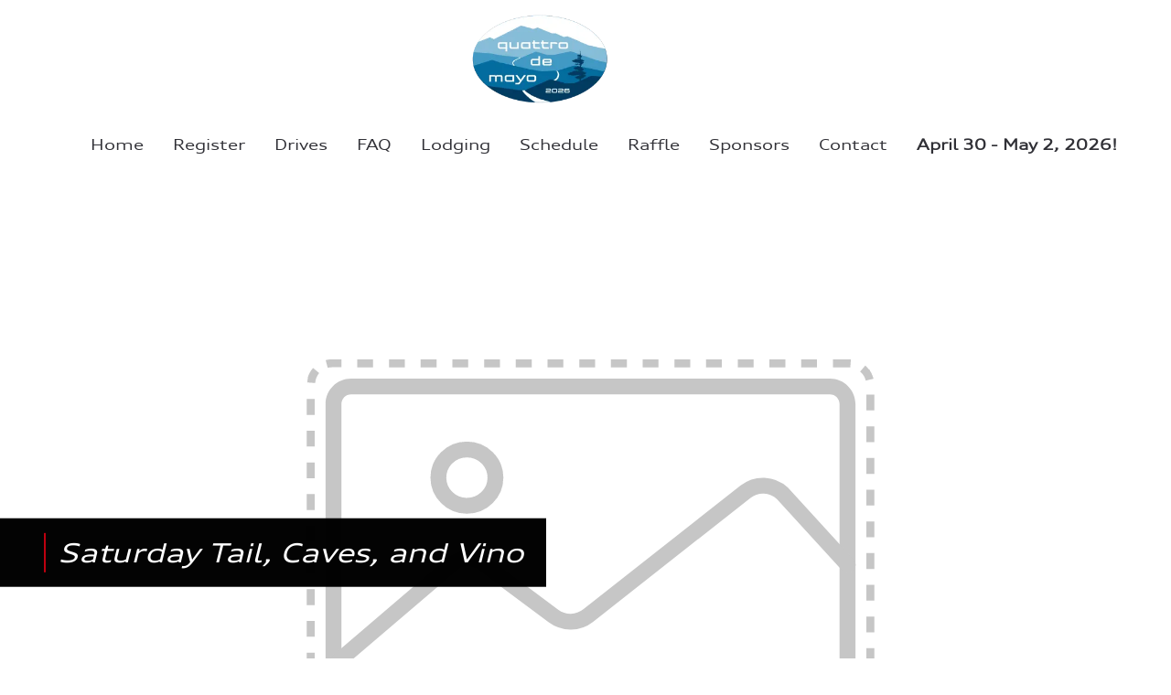

--- FILE ---
content_type: text/html; charset=UTF-8
request_url: https://quattrodemayo.com/2016-drives/saturday-tail-caves-and-vino
body_size: 26045
content:

<!DOCTYPE html>
<html lang="en">
	<head>
        	<!--
			Developed with love by
																			  XXXXX     XXXXX
			DDDDDDDD                                                        XXXXX   XXXXX
			DDDDDDDDDD yyy     yy nnnnnnnn     aaaaa aa mmmmmmm   mmmm   iii XXXXX XXXXX
			DDD     DD yyy    yyy nnnnnnnnn  aaaaaaaaaa mmmmmmmmmmmmmmmm iii  XXXXXXXXX
			DDD     DDD yyy  yyy  nnn    nnn aa     aaa mmm   mmmmm   mm iii   XXXXXXX
			DDD     DDD  yyy yyy  nnn    nnn aa      aa mmm    mmm    mm iii    XXXXX
			DDD     DDD  yyyyyy   nnn    nnn aa     aaa mmm    mmm    mm iii   XXXXXXX
			DDD     DDD   yyyyy   nnn    nnn aaaa aaaaa mmm    mmm    mm iii  XXXXXXXXX
			DDDDDDDDDD    yyyy    nnn    nnn  aaaaaa aa mmm    mmm    mm iii XXXXX XXXXX
			DDDDDDDD      yyy                                               XXXXX   XXXXX
							yyy                                              XXXXX      XXXXXX
						  yyy                                              XXXXX        XXXXXX

			https://dynamix.site
			--> 
		
<style>
	/*! normalize.css v3.0.1 | MIT License | git.io/normalize */@import url('//cdnjs.cloudflare.com/ajax/libs/font-awesome/4.5.0/css/font-awesome.min.css');html{font-family:sans-serif;-ms-text-size-adjust:100%;-webkit-text-size-adjust:100%}body{margin:0}article,aside,details,figcaption,figure,footer,header,hgroup,main,nav,section,summary{display:block}audio,canvas,progress,video{display:inline-block;vertical-align:baseline}audio:not([controls]){display:none;height:0}[hidden],template{display:none}a{background:transparent}a:active,a:hover{outline:0}abbr[title]{border-bottom:1px dotted}b,strong{font-weight:bold}dfn{font-style:italic}h1{font-size:2em;margin:.67em 0}mark{background:#ff0;color:#000}small{font-size:80%}sub,sup{font-size:75%;line-height:0;position:relative;vertical-align:baseline}sup{top:-0.5em}sub{bottom:-0.25em}img{border:0}svg:not(:root){overflow:hidden}figure{margin:1em 40px}hr{box-sizing:content-box;height:0}pre{overflow:auto}code,kbd,pre,samp{font-family:monospace,monospace;font-size:1em}button,input,optgroup,select,textarea{color:inherit;font:inherit;margin:0}button{overflow:visible}button,select{text-transform:none}button,html input[type="button"],input[type="reset"],input[type="submit"]{-webkit-appearance:button;cursor:pointer}button[disabled],html input[disabled]{cursor:default}button::-moz-focus-inner,input::-moz-focus-inner{border:0;padding:0}input{line-height:normal}input[type="checkbox"],input[type="radio"]{box-sizing:border-box;padding:0}input[type="number"]::-webkit-inner-spin-button,input[type="number"]::-webkit-outer-spin-button{height:auto}input[type="search"]{-webkit-appearance:textfield;box-sizing:content-box}input[type="search"]::-webkit-search-cancel-button,input[type="search"]::-webkit-search-decoration{-webkit-appearance:none}fieldset{border:1px solid #c0c0c0;margin:0 2px;padding:.35em .625em .75em}legend{border:0;padding:0}textarea{overflow:auto}optgroup{font-weight:bold}table{border-collapse:collapse;border-spacing:0}td,th{padding:0}@font-face{font-family:'Open Sans';font-style:italic;font-weight:300;font-stretch:normal;src:url(https://fonts.gstatic.com/s/opensans/v44/memQYaGs126MiZpBA-UFUIcVXSCEkx2cmqvXlWq8tWZ0Pw86hd0Rk5hkWVAexQ.ttf) format('truetype')}@font-face{font-family:'Open Sans';font-style:italic;font-weight:400;font-stretch:normal;src:url(https://fonts.gstatic.com/s/opensans/v44/memQYaGs126MiZpBA-UFUIcVXSCEkx2cmqvXlWq8tWZ0Pw86hd0Rk8ZkWVAexQ.ttf) format('truetype')}@font-face{font-family:'Open Sans';font-style:italic;font-weight:700;font-stretch:normal;src:url(https://fonts.gstatic.com/s/opensans/v44/memQYaGs126MiZpBA-UFUIcVXSCEkx2cmqvXlWq8tWZ0Pw86hd0RkyFjWVAexQ.ttf) format('truetype')}@font-face{font-family:'Open Sans';font-style:normal;font-weight:300;font-stretch:normal;src:url(https://fonts.gstatic.com/s/opensans/v44/memSYaGs126MiZpBA-UvWbX2vVnXBbObj2OVZyOOSr4dVJWUgsiH0B4gaVc.ttf) format('truetype')}@font-face{font-family:'Open Sans';font-style:normal;font-weight:400;font-stretch:normal;src:url(https://fonts.gstatic.com/s/opensans/v44/memSYaGs126MiZpBA-UvWbX2vVnXBbObj2OVZyOOSr4dVJWUgsjZ0B4gaVc.ttf) format('truetype')}@font-face{font-family:'Open Sans';font-style:normal;font-weight:700;font-stretch:normal;src:url(https://fonts.gstatic.com/s/opensans/v44/memSYaGs126MiZpBA-UvWbX2vVnXBbObj2OVZyOOSr4dVJWUgsg-1x4gaVc.ttf) format('truetype')}@font-face{font-family:'Audi Type Normal';font-display:auto;src:url('https://dynamix-cdn.s3.amazonaws.com/quattrodemayocom/images/AudiType-Normal.woff') format('woff'),url('https://dynamix-cdn.s3.amazonaws.com/quattrodemayocom/images/AudiType-Normal.ttf') format('ttf')}@font-face{font-family:'Audi Type Extended Bold';font-display:auto;src:url('https://dynamix-cdn.s3.amazonaws.com/quattrodemayocom/images/AudiType-ExtendedBold.woff') format('woff'),url('https://dynamix-cdn.s3.amazonaws.com/quattrodemayocom/images/AudiType-ExtendedBold.ttf') format('ttf')}@font-face{font-family:'Audi Type Extended Normal';font-display:auto;src:url('https://dynamix-cdn.s3.amazonaws.com/quattrodemayocom/images/AudiType-ExtendedNormal.woff') format('woff'),url('https://dynamix-cdn.s3.amazonaws.com/quattrodemayocom/images/AudiType-ExtendedNormal.ttf') format('ttf')}#colorbox,#cboxOverlay,#cboxWrapper{position:absolute;top:0;left:0;z-index:9999;overflow:hidden}#cboxOverlay{position:fixed;width:100%;height:100%}#cboxMiddleLeft,#cboxBottomLeft{clear:left}#cboxContent{position:relative}#cboxLoadedContent{overflow:auto;-webkit-overflow-scrolling:touch}#cboxTitle{margin:0}#cboxLoadingOverlay,#cboxLoadingGraphic{position:absolute;top:0;left:0;width:100%;height:100%}#cboxPrevious,#cboxNext,#cboxClose,#cboxSlideshow{cursor:pointer}.cboxPhoto{float:left;margin:auto;border:0;display:block;max-width:none;-ms-interpolation-mode:bicubic}.cboxIframe{width:100%;height:100%;display:block;border:0}#colorbox,#cboxContent,#cboxLoadedContent{box-sizing:content-box;-moz-box-sizing:content-box;-webkit-box-sizing:content-box}#cboxOverlay{background:url(@{path}colorbox/overlay.png) repeat 0 0}#colorbox{outline:0}#cboxTopLeft{width:21px;height:21px;background:url(@{path}colorbox/controls.png) no-repeat -101px 0}#cboxTopRight{width:21px;height:21px;background:url(@{path}colorbox/controls.png) no-repeat -130px 0}#cboxBottomLeft{width:21px;height:21px;background:url(@{path}colorbox/controls.png) no-repeat -101px -29px}#cboxBottomRight{width:21px;height:21px;background:url(@{path}colorbox/controls.png) no-repeat -130px -29px}#cboxMiddleLeft{width:21px;background:url(@{path}colorbox/controls.png) left top repeat-y}#cboxMiddleRight{width:21px;background:url(@{path}colorbox/controls.png) right top repeat-y}#cboxTopCenter{height:21px;background:url(@{path}colorbox/border.png) 0 0 repeat-x}#cboxBottomCenter{height:21px;background:url(@{path}colorbox/border.png) 0 -29px repeat-x}#cboxContent{background:#fff;overflow:hidden}.cboxIframe{background:#fff}#cboxError{padding:50px;border:1px solid #ccc}#cboxLoadedContent{margin-bottom:28px}#cboxTitle{position:absolute;bottom:4px;left:0;text-align:center;width:100%;color:#949494}#cboxCurrent{position:absolute;bottom:4px;left:58px;color:#949494}#cboxLoadingOverlay{background:url(@{path}colorbox/loading_background.png) no-repeat center center}#cboxLoadingGraphic{background:url(@{path}colorbox/loading.gif) no-repeat center center}#cboxPrevious,#cboxNext,#cboxSlideshow,#cboxClose{border:0;padding:0;margin:0;overflow:visible;width:auto;background:0}#cboxPrevious:active,#cboxNext:active,#cboxSlideshow:active,#cboxClose:active{outline:0}#cboxSlideshow{position:absolute;bottom:4px;right:30px;color:#0092ef}#cboxPrevious{position:absolute;bottom:0;left:0;background:url(@{path}colorbox/controls.png) no-repeat -75px 0;width:25px;height:25px;text-indent:-9999px}#cboxPrevious:hover{background-position:-75px -25px}#cboxNext{position:absolute;bottom:0;left:27px;background:url(@{path}colorbox/controls.png) no-repeat -50px 0;width:25px;height:25px;text-indent:-9999px}#cboxNext:hover{background-position:-50px -25px}#cboxClose{position:absolute;bottom:0;right:0;background:url(@{path}colorbox/controls.png) no-repeat -25px 0;width:25px;height:25px;text-indent:-9999px}#cboxClose:hover{background-position:-25px -25px}.cboxIE #cboxTopLeft,.cboxIE #cboxTopCenter,.cboxIE #cboxTopRight,.cboxIE #cboxBottomLeft,.cboxIE #cboxBottomCenter,.cboxIE #cboxBottomRight,.cboxIE #cboxMiddleLeft,.cboxIE #cboxMiddleRight{filter:progid:DXImageTransform.Microsoft.gradient("startColorstr=#00FFFFFF","endColorstr=#00FFFFFF")}html{font-size:16px}body{background-color:#fff;display:block;min-width:320px;margin:0;padding:0;color:#303036;font-family:'Audi Type Normal',verdana,sans-serif;font-size:16px;line-height:1.65em;-webkit-text-size-adjust:none;-ms-text-size-adjust:none;-webkit-font-smoothing:antialiased;-moz-osx-font-smoothing:grayscale}h1{font-size:2.25em;line-height:1.25;font-family:'Audi Type Extended Bold',verdana,sans-serif}h2{font-size:2em;line-height:1.25em;font-family:'Audi Type Extended Bold',verdana,sans-serif}h3{font-size:1.25em;line-height:1.25em;font-family:'Audi Type Extended Bold',verdana,sans-serif}h4{font-size:1.5em;line-height:1.5em;font-family:'Audi Type Extended Bold',verdana,sans-serif}h5{font-size:1em;line-height:1.5em;font-family:'Audi Type Extended Bold',verdana,sans-serif}h6{font-size:1em;line-height:1.5em;font-family:'Audi Type Extended Bold',verdana,sans-serif}a{color:inherit}blockquote,q{quotes:none}#printOnlyMessage{display:none}#wrapper{width:100%}.width-container{zoom:1;max-width:1280px;margin:0 auto;padding-left:30px;padding-right:30px;box-sizing:border-box}.width-container:after{content:'';display:table;clear:both;zoom:1;visibility:hidden;height:0}.width-container:before{content:'';display:block;zoom:1}@media screen and (max-width:400px){.width-container{padding-left:15px;padding-right:15px}}img{max-width:100%;height:auto}section{padding:2em 0}@media screen and (max-width:650px){section{padding:1em 0}}@media screen and (max-width:400px){section{padding:.5em 0}}section .section-title{font-size:2.37rem;line-height:1.25em;font-weight:300;margin:0}@media screen and (max-width:760px){section .section-title{text-align:center}}@media screen and (max-width:400px){section .section-title{font-size:2em}}.standard-layout{padding-top:40px;padding-bottom:40px;margin-left:-9999px;margin-right:-9999px;padding-left:9999px;padding-right:9999px;border-top:2px solid #be000f}.standard-layout h1,.standard-layout h2,.standard-layout h3,.standard-layout h4,.standard-layout h5,.standard-layout h6{color:#be000f}.standard-layout .event-date{font-weight:bold}.learn-more{background:#fff;width:240px;padding:6px;font-size:18px;line-height:1;border:2px solid gray;border-radius:0;height:50px}@media screen and (max-width:700px){.learn-more{text-align:center}}.layout-category-header{background:#000}.layout-category-header .image-wrapper{height:380px;width:100%;padding:0;background-size:cover;background-position:center;text-align:center;text-transform:uppercase;position:relative}.layout-category-header .image-wrapper:after{content:"";display:block;position:absolute;top:0;left:0;width:100%;height:100%;background-color:rgba(0,0,0,0.4);z-index:0}@media screen and (max-width:767px){.layout-category-header .image-wrapper{height:260px}}.layout-category-header .image-wrapper .title{position:absolute;bottom:0;transform:translate(0,-50%);z-index:1}.layout-category-header .image-wrapper .maintitle{margin:0;padding:0 10px;color:#fff;font-size:2.5em;font-weight:300;text-shadow:1px 1px 16px #000}@media screen and (max-width:470px){.layout-category-header .image-wrapper .maintitle{font-size:2em}}@media screen and (max-width:360px){.layout-category-header .image-wrapper .maintitle{font-size:1.75em}}.layout-category-header .image-wrapper .subtitle{padding:0 10px;font-size:2.25em;font-weight:300;text-shadow:0 0 16px #000}@media screen and (max-width:470px){.layout-category-header .image-wrapper .subtitle{font-size:1.75em}}@media screen and (max-width:360px){.layout-category-header .image-wrapper .subtitle{font-size:1.5em}}.layout-category-header .bg{max-height:360px;z-index:-1;position:absolute;top:80px;left:0;display:block;width:100%;height:100%;background-size:cover;background-position:center center;opacity:.3;filter:blur(6px)}.btn,.regform .action-button{position:relative;display:inline-block;padding:15px 20px;margin:0;border:0;border-radius:3px;color:#f3f3f3;font-size:16px;line-height:1.25em;text-decoration:none;text-align:center;background-color:#be000f;box-shadow:none;transition:all 300ms;font-family:'Audi Type Extended Normal',verdana,sans-serif}.btn:hover,.regform .action-button:hover{background-color:#ececec;color:#be000f;border:1px solid #be000f;text-decoration:none}.btn-small{font-size:14px;padding:10px}i[class*="icon-"]{position:relative;top:2px;display:inline-block;opacity:.25;margin-right:0}i[class*="icon-"].icon-calendar{width:33px;height:33px;background-image:url('https://dynamix-cdn.s3.amazonaws.com/quattrodemayocom/images/icon-calendar.png');background-size:contain;background-repeat:no-repeat}@media only screen and (-webkit-min-device-pixel-ratio:1.5),only screen and (min--moz-device-pixel-ratio:1.5),only screen and (min-device-pixel-ratio:1.5){i[class*="icon-"].icon-calendar{background-image:url('https://dynamix-cdn.s3.amazonaws.com/quattrodemayocom/images/icon-calendar@2x.png');background-size:contain}}i[class*="icon-"].icon-heart{width:35px;height:33px;background-image:url('https://dynamix-cdn.s3.amazonaws.com/quattrodemayocom/images/icon-heart.png');background-size:contain;background-repeat:no-repeat;margin-right:0;top:5px}@media only screen and (-webkit-min-device-pixel-ratio:1.5),only screen and (min--moz-device-pixel-ratio:1.5),only screen and (min-device-pixel-ratio:1.5){i[class*="icon-"].icon-heart{background-image:url('https://dynamix-cdn.s3.amazonaws.com/quattrodemayocom/images/icon-heart@2x.png');background-size:contain}}i[class*="icon-"].icon-events{width:35px;height:32px;background-image:url('https://dynamix-cdn.s3.amazonaws.com/quattrodemayocom/images/icon-events.png');background-size:contain;background-repeat:no-repeat}@media only screen and (-webkit-min-device-pixel-ratio:1.5),only screen and (min--moz-device-pixel-ratio:1.5),only screen and (min-device-pixel-ratio:1.5){i[class*="icon-"].icon-events{background-image:url('https://dynamix-cdn.s3.amazonaws.com/quattrodemayocom/images/icon-events@2x.png');background-size:contain}}i[class*="icon-"].icon-gear{width:31px;height:31px;background-image:url('https://dynamix-cdn.s3.amazonaws.com/quattrodemayocom/images/icon-gear.png');background-size:contain;background-repeat:no-repeat}@media only screen and (-webkit-min-device-pixel-ratio:1.5),only screen and (min--moz-device-pixel-ratio:1.5),only screen and (min-device-pixel-ratio:1.5){i[class*="icon-"].icon-gear{background-image:url('https://dynamix-cdn.s3.amazonaws.com/quattrodemayocom/images/icon-gear@2x.png');background-size:contain}}.main-title{position:relative;display:inline-block;padding:1rem;padding-right:1.5rem;color:#fff;font-size:1.8em;line-height:1.5;font-family:'Audi Type Extended Normal';font-style:italic;font-weight:300;letter-spacing:-0.25px;z-index:0}@media screen and (max-width:900px){.main-title{font-size:1.5em}}@media screen and (max-width:650px){.main-title{font-size:1.3em}}@media screen and (max-width:400px){.main-title{font-size:1em}}.main-title strong,.main-title span,.main-title b{display:block;font-size:1em;font-style:normal}.main-title::before{content:"";display:block;position:absolute;top:50%;left:0;width:2px;height:calc(100% - 1.12em);background-color:#be000f;transform:translate(0,-50%)}.main-title::after{content:"";display:block;position:absolute;top:50%;right:0;width:100em;height:100%;background-color:rgba(0,0,0,0.99);transform:translate(0,-50%);z-index:-1}.sr-only{position:absolute;width:1px;height:1px;margin:-1px;padding:0;overflow:hidden;clip:rect(0,0,0,0);border:0}.clearfix{zoom:1}.clearfix:after{content:'';display:table;clear:both;zoom:1;visibility:hidden;height:0}.clearfix:before{content:'';display:block;zoom:1}.before,.after{content:"";display:block;position:absolute}.expand{margin-left:-9999px;margin-right:-9999px;padding-left:9999px;padding-right:9999px}.center{text-align:center}.center-block{margin-left:auto;margin-right:auto}.left{float:left}.right{float:right}.hide{display:none}.centered-logo-header{font-family:'Audi Type Extended Normal',verdana,sans-serif;padding:1em 0 0}@media screen and (max-width:850px){.centered-logo-header{padding:1em 0}}.centered-logo-header .top-row{display:flex;justify-content:space-between;align-items:center}@media screen and (max-width:850px){.centered-logo-header .top-row{justify-content:center}}.centered-logo-header .logo-link{display:block;flex:0 0 150px;justify-self:center;text-align:center;text-decoration:none}.centered-logo-header .logo-image{display:block;padding:0 0 1em 0}@media screen and (max-width:1300px){.centered-logo-header .logo-image{padding:0}}.centered-logo-header .phone-container{flex:0 0 auto}@media screen and (max-width:850px){.centered-logo-header .phone-container{display:none}}.centered-logo-header .header-phone{position:relative;display:block;font-size:1.375em;text-decoration:none}.centered-logo-header .header-phone::before{@include before;position:static;display:inline-block;margin-right:.25em;@include icon("icon-phone.svg");transform:translate(0,0.125em)}.centered-logo-header .buttons-container{flex:0 0 225px}@media screen and (max-width:850px){.centered-logo-header .buttons-container{display:none}}.centered-logo-header .btn{display:block;text-align:center}.centered-logo-header .btn:nth-of-type(2){margin-top:.5em}.centered-logo-header .navigation-column{margin-top:0;display:flex;justify-content:center}@media screen and (max-width:1300px){.centered-logo-header .navigation-column{flex-direction:column;align-items:center}}@media screen and (max-width:850px){.centered-logo-header .navigation-column .navigation{display:none}}.centered-logo-header .nav-link-primary.active{font-weight:bold}.centered-logo-header .nav-link-primary.active .link-text::before{margin-top:-4px}.mobile-navigation{display:none;position:fixed;z-index:10001;left:0;bottom:0;width:100%;padding:.5em;background-color:#fff;box-shadow:0 0 5px rgba(0,0,0,0.4);font-family:'Audi Type Extended Normal',verdana,sans-serif}@media screen and (max-width:850px){.mobile-navigation{display:block}}.mobile-navigation .mobile-navigation-items{display:flex;align-items:center;margin:0;padding:0;list-style:none;text-align:center}.mobile-navigation .mobile-navigation-item{flex:0 0 18.75%}.mobile-navigation .mobile-navigation-item:nth-of-type(1) .mobile-navigation-link{color:#be000f}.mobile-navigation .mobile-navigation-item:nth-of-type(1) .mobile-navigation-link::before{background-image:url('https://dynamix-cdn.s3.amazonaws.com/quattrodemayocom/images/svg/icon-hand-holding-heart-white.svg');background-color:#be000f}.mobile-navigation .mobile-navigation-item:nth-of-type(2) .mobile-navigation-link{color:#f3f3f3}.mobile-navigation .mobile-navigation-item:nth-of-type(2) .mobile-navigation-link::before{background-image:url('https://dynamix-cdn.s3.amazonaws.com/quattrodemayocom/images/svg/icon-doctor-white.svg');background-color:#f3f3f3}.mobile-navigation .mobile-navigation-item:nth-of-type(4) .mobile-navigation-link{color:#f3f3f3}.mobile-navigation .mobile-navigation-item:nth-of-type(4) .mobile-navigation-link::before{background-image:url('https://dynamix-cdn.s3.amazonaws.com/quattrodemayocom/images/svg/icon-map-marker-white.svg');background-color:#f3f3f3}.mobile-navigation .mobile-navigation-item:nth-of-type(5) .mobile-navigation-link{color:#f3f3f3}.mobile-navigation .mobile-navigation-item:nth-of-type(5) .mobile-navigation-link::before{background-image:url('https://dynamix-cdn.s3.amazonaws.com/quattrodemayocom/images/svg/icon-user-shield.svg');background-color:#f3f3f3}.mobile-navigation .special-item{flex:0 0 25%;margin-top:-0.75em}.mobile-navigation .special-item .mobile-navigation-link{position:relative;padding:.5em;margin:0 auto;width:55px;height:55px;border-radius:50%;background-color:#be000f;box-shadow:0 0 0 .675em #fff;color:#fff}.mobile-navigation .special-item .mobile-navigation-link::before{content:'';display:block;margin:.25em auto -0.25em;width:1.875em;height:1.875em;padding:0;background-image:url('https://dynamix-cdn.s3.amazonaws.com/quattrodemayocom/images/svg/icon-menu-white.svg');background-size:contain;background-position:center;background-repeat:no-repeat;border-radius:0;transition:background-image 425ms ease}.mobile-navigation .special-item .mobile-navigation-link::after{content:"";display:block;position:absolute;z-index:-1;left:0;top:-9px;width:100%;height:3em;border-radius:50% 50% 0 0;box-shadow:0 0 5px rgba(48,48,54,0.4)}.mobile-navigation .special-item .mobile-navigation-link.active::before{background-image:url('https://dynamix-cdn.s3.amazonaws.com/quattrodemayocom/images/svg/icon-close-white.svg')}.mobile-navigation .mobile-navigation-link{position:relative;display:block;font-size:.875em;text-decoration:none}.mobile-navigation .mobile-navigation-link::before{content:'';display:block;margin:0 auto;width:1.25em;height:1.25em;padding:.5em;background-size:50%;background-position:center;background-repeat:no-repeat;border-radius:50%}.mobile-navigation .link-text{margin:0;line-height:1}.mobile-navigation .link-text span{text-decoration:underline}.mobile-nav-wrapper{position:relative}.mobile-navigation-container{display:none;position:fixed;z-index:10000;top:100%;left:0;width:100%;height:100%;overflow:scroll;background-color:#f3f3f3;color:#fff;font-family:'Audi Type Extended Normal',verdana,sans-serif;transition:transform 525ms ease}@media screen and (max-width:850px){.mobile-navigation-container{display:block}}.mobile-navigation-container.active{transform:translate(0,-100%)}.mobile-navigation-container .first-menu{background-color:#303036}.mobile-navigation-container .first-menu .nav-link-primary{text-transform:uppercase}.mobile-navigation-container .second-menu .nav-link-primary{text-transform:lowercase}.mobile-navigation-container .nav-list-primary{list-style:none;margin:0;padding:0}.mobile-navigation-container .nav-link-primary{position:relative;display:block;padding:.75em;border-bottom:1px solid rgba(255,255,255,0.6);font-size:1em;text-decoration:none}.mobile-navigation-container .nav-link-primary.open+.nav-list-secondary-container{display:block}.mobile-navigation-container .nav-link-primary.open .toggle{transform:rotate(-90deg)}.mobile-navigation-container .nav-list-secondary-container{display:none}.mobile-navigation-container .mega-title{display:none}.mobile-navigation-container .nav-link-secondary,.mobile-navigation-container .nav-link-tertiary{display:block;padding:.25em 1em .25em 2em;text-decoration:none;border-bottom:1px solid rgba(255,255,255,0.4)}.mobile-navigation-container .link-text{margin:0}.mobile-navigation-container .toggle{position:absolute;right:0;top:0;width:2em;height:100%;background-image:url('https://dynamix-cdn.s3.amazonaws.com/quattrodemayocom/images/svg/icon-arrow-right-yellow.svg');background-size:25%;background-position:center;background-repeat:no-repeat;transition:transform 425ms ease}.mobile-navigation-container .search-item .nav-link-primary{position:relative;padding-left:2.25em}.mobile-navigation-container .search-item .toggle{right:auto;left:.25em;background-image:url('https://dynamix-cdn.s3.amazonaws.com/quattrodemayocom/images/svg/icon-search-white.svg');background-size:50%}.mobile-navigation-container .search-item .newsletter-form input[type="text"]{border-radius:0;padding:.5em 1em}@media screen and (min-width:850px){.special-button-holder{display:none}}@media screen and (max-width:1160px){.header .navigation,.top-header .navigation,.footer .navigation{font-size:.875em}}.header .navigation .nav-list-primary,.top-header .navigation .nav-list-primary,.footer .navigation .nav-list-primary{display:flex;justify-content:flex-end;margin:0 -1em;height:100%;list-style:none}@media screen and (max-width:1050px){.header .navigation .nav-list-primary,.top-header .navigation .nav-list-primary,.footer .navigation .nav-list-primary{margin:0 -0.5em}}.header .navigation .nav-item-primary:hover .nav-list-secondary-container,.top-header .navigation .nav-item-primary:hover .nav-list-secondary-container,.footer .navigation .nav-item-primary:hover .nav-list-secondary-container,.header .navigation .nav-item-primary:focus .nav-list-secondary-container,.top-header .navigation .nav-item-primary:focus .nav-list-secondary-container,.footer .navigation .nav-item-primary:focus .nav-list-secondary-container{display:block;opacity:1}.header .navigation .nav-item-primary.has-children,.top-header .navigation .nav-item-primary.has-children,.footer .navigation .nav-item-primary.has-children{position:relative}.header .navigation .nav-item-primary.has-children:after,.top-header .navigation .nav-item-primary.has-children:after,.footer .navigation .nav-item-primary.has-children:after{@include after;@include icon("icon-chevron.svg");right:1em;top:50%;transform:translate(50%,-50%)}.header .navigation .nav-item-primary.has-children .nav-link-primary,.top-header .navigation .nav-item-primary.has-children .nav-link-primary,.footer .navigation .nav-item-primary.has-children .nav-link-primary{padding-right:2em}.header .navigation .nav-item-primary.has-children.active .nav-list-secondary-container,.top-header .navigation .nav-item-primary.has-children.active .nav-list-secondary-container,.footer .navigation .nav-item-primary.has-children.active .nav-list-secondary-container{display:block;opacity:1}.header .navigation .nav-link-primary,.top-header .navigation .nav-link-primary,.footer .navigation .nav-link-primary{position:relative;display:flex;align-items:center;height:100%;padding:1.25em 1em;text-align:center;text-decoration:none;box-sizing:border-box;transition:background-color 300ms}@media screen and (max-width:1050px){.header .navigation .nav-link-primary,.top-header .navigation .nav-link-primary,.footer .navigation .nav-link-primary{padding:1.25em .5em}}.header .navigation .nav-link-primary.active .link-text,.top-header .navigation .nav-link-primary.active .link-text,.footer .navigation .nav-link-primary.active .link-text{position:relative}.header .navigation .nav-link-primary.active .link-text::before,.top-header .navigation .nav-link-primary.active .link-text::before,.footer .navigation .nav-link-primary.active .link-text::before{@include before;left:0;top:175%;width:100%;height:4px;background-color:#f3f3f3}.header .navigation .link-text,.top-header .navigation .link-text,.footer .navigation .link-text{line-height:1}.header .navigation .link-text span,.top-header .navigation .link-text span,.footer .navigation .link-text span{text-decoration:underline}.header .navigation .nav-list-secondary-container,.top-header .navigation .nav-list-secondary-container,.footer .navigation .nav-list-secondary-container,.header .navigation .nav-list-tertiary-container,.top-header .navigation .nav-list-tertiary-container,.footer .navigation .nav-list-tertiary-container{display:none;position:absolute;left:0;top:100%;width:100%;min-width:200px;background-color:#fff;color:#303036;box-shadow:0 0 3px rgba(4,59,76,0.25);border-top:3px solid #f3f3f3;border-radius:3px;opacity:0;transition:opacity 425ms cubic-bezier(0.19,1,0.22,1)}.header .navigation .nav-list-secondary-container::before,.top-header .navigation .nav-list-secondary-container::before,.footer .navigation .nav-list-secondary-container::before,.header .navigation .nav-list-tertiary-container::before,.top-header .navigation .nav-list-tertiary-container::before,.footer .navigation .nav-list-tertiary-container::before{@include before;left:15%;bottom:calc(100% + 2px);border-left:8px solid transparent;border-right:8px solid transparent;border-bottom:8px solid #f3f3f3}.header .navigation .nav-list-secondary,.top-header .navigation .nav-list-secondary,.footer .navigation .nav-list-secondary,.header .navigation .nav-list-tertiary,.top-header .navigation .nav-list-tertiary,.footer .navigation .nav-list-tertiary{list-style:none}.header .navigation .nav-item-secondary,.top-header .navigation .nav-item-secondary,.footer .navigation .nav-item-secondary{position:relative;padding:.125em;border-bottom:1px solid rgba(4,59,76,0.15);transition:background-color 425ms ease}.header .navigation .nav-item-secondary:hover.has-children:after,.top-header .navigation .nav-item-secondary:hover.has-children:after,.footer .navigation .nav-item-secondary:hover.has-children:after,.header .navigation .nav-item-secondary:focus.has-children:after,.top-header .navigation .nav-item-secondary:focus.has-children:after,.footer .navigation .nav-item-secondary:focus.has-children:after{color:#fff}.header .navigation .nav-item-secondary:hover .nav-link-secondary,.top-header .navigation .nav-item-secondary:hover .nav-link-secondary,.footer .navigation .nav-item-secondary:hover .nav-link-secondary,.header .navigation .nav-item-secondary:focus .nav-link-secondary,.top-header .navigation .nav-item-secondary:focus .nav-link-secondary,.footer .navigation .nav-item-secondary:focus .nav-link-secondary{background-color:rgba(4,59,76,0.125);color:#303036}.header .navigation .nav-item-secondary:hover .nav-list-tertiary-container,.top-header .navigation .nav-item-secondary:hover .nav-list-tertiary-container,.footer .navigation .nav-item-secondary:hover .nav-list-tertiary-container,.header .navigation .nav-item-secondary:focus .nav-list-tertiary-container,.top-header .navigation .nav-item-secondary:focus .nav-list-tertiary-container,.footer .navigation .nav-item-secondary:focus .nav-list-tertiary-container{display:block;visibility:visible;opacity:1;transform:translate3d(0,0,0)}.header .navigation .nav-item-secondary.has-children:after,.top-header .navigation .nav-item-secondary.has-children:after,.footer .navigation .nav-item-secondary.has-children:after{@include after;@include icon("icon-chevron.svg");right:4px;width:12px;height:12px;top:50%;transform:translate(0,-50%) rotate(-90deg)}.header .navigation .nav-item-secondary.has-children .nav-link-secondary,.top-header .navigation .nav-item-secondary.has-children .nav-link-secondary,.footer .navigation .nav-item-secondary.has-children .nav-link-secondary{padding-right:1.25em}.header .navigation .nav-item-secondary.has-children.active:after,.top-header .navigation .nav-item-secondary.has-children.active:after,.footer .navigation .nav-item-secondary.has-children.active:after{color:var(--primary-hex)}.header .navigation .nav-item-secondary.has-children.active .nav-link-secondary,.top-header .navigation .nav-item-secondary.has-children.active .nav-link-secondary,.footer .navigation .nav-item-secondary.has-children.active .nav-link-secondary{background-color:#043b4c;color:#fff}.header .navigation .nav-item-secondary.has-children.active .nav-list-tertiary-container,.top-header .navigation .nav-item-secondary.has-children.active .nav-list-tertiary-container,.footer .navigation .nav-item-secondary.has-children.active .nav-list-tertiary-container{display:block;visibility:visible;opacity:1;transform:translate3d(0,0,0)}.header .navigation .nav-link-secondary,.top-header .navigation .nav-link-secondary,.footer .navigation .nav-link-secondary,.header .navigation .nav-link-tertiary,.top-header .navigation .nav-link-tertiary,.footer .navigation .nav-link-tertiary{display:block;padding:.75em;font-size:.875em;text-decoration:none;border-radius:3px;cursor:pointer}.header .navigation .nav-list-tertiary-container,.top-header .navigation .nav-list-tertiary-container,.footer .navigation .nav-list-tertiary-container{opacity:0;transform:translate3d(-10px,0,0);visibility:hidden;position:absolute;background-color:#fff;left:100%;top:2px;border-top:0;border-left:4px solid #043b4c;box-shadow:none;border-radius:0 3px 3px 0}.header .navigation .nav-list-tertiary-container:before,.top-header .navigation .nav-list-tertiary-container:before,.footer .navigation .nav-list-tertiary-container:before{display:none}.header .navigation .nav-item-tertiary,.top-header .navigation .nav-item-tertiary,.footer .navigation .nav-item-tertiary{padding:.125em}.header .navigation .nav-link-tertiary:hover,.top-header .navigation .nav-link-tertiary:hover,.footer .navigation .nav-link-tertiary:hover,.header .navigation .nav-link-tertiary:focus,.top-header .navigation .nav-link-tertiary:focus,.footer .navigation .nav-link-tertiary:focus{background-color:#043b4c;color:#fff;border-radius:3px}.social-boxes .dx-col-1-2{margin-bottom:30px}#footer{margin:0;padding:30px 0;background:#fff;border-top:1px solid #e5eaee}#footer .copyright-col{display:inline-block;vertical-align:middle;width:25%;margin-right:-4px;font-size:14px;line-height:1.25em;text-align:left}@media screen and (max-width:736px){#footer .copyright-col{width:100%;text-align:center}}#footer .copyright-col p{margin:0}#footer .social-col{display:inline-block;vertical-align:middle;margin-right:-4px;width:50%}@media screen and (max-width:736px){#footer .social-col{width:100%;text-align:center;margin-top:15px}}#footer .dynamix-logo-col{display:inline-block;vertical-align:middle;margin-right:-4px;width:25%;text-align:right}@media screen and (max-width:736px){#footer .dynamix-logo-col{width:100%;text-align:center;margin-top:15px}}#footer .dynamix-logo-col a.dynamix-logo{display:inline-block;width:97px;height:24px;overflow:hidden;text-indent:-9999px;font-size:0;background-image:url('https://dynamix-cdn.s3.amazonaws.com/quattrodemayocom/images/dynamix-logo-black.png');background-size:contain;background-repeat:no-repeat;opacity:.5;transition:all 300ms}@media only screen and (-webkit-min-device-pixel-ratio:1.5),only screen and (min--moz-device-pixel-ratio:1.5),only screen and (min-device-pixel-ratio:1.5){#footer .dynamix-logo-col a.dynamix-logo{background-image:url('https://dynamix-cdn.s3.amazonaws.com/quattrodemayocom/images/dynamix-logo-black@2x.png');background-size:contain}}#footer .dynamix-logo-col a.dynamix-logo:hover{opacity:.75}.social-networks{list-style-type:none;list-style:none;margin:0;padding:0;text-align:center}.social-networks li{display:inline-block;margin:0 0 5px 0;padding:0;text-indent:-9999px;margin-right:0}.social-networks li a{background-image:url('https://dynamix-cdn.s3.amazonaws.com/quattrodemayocom/images/social-sprite.png');background-size:344px 43px;background-repeat:no-repeat;display:block;width:43px;height:43px;border-radius:50%;opacity:.75;transition:all 300ms}@media only screen and (-webkit-min-device-pixel-ratio:1.5),only screen and (min--moz-device-pixel-ratio:1.5),only screen and (min-device-pixel-ratio:1.5){.social-networks li a{background-image:url('https://dynamix-cdn.s3.amazonaws.com/quattrodemayocom/images/social-sprite@2x.png');background-size:344px 43px}}.social-networks li a.facebook{background-position:0 0}.social-networks li a.twitter{background-position:-43px 0}.social-networks li a.google-plus{background-position:-86px 0}.social-networks li a.youtube{background-position:-129px 0}.social-networks li a.linkedin{background-position:-172px 0}.social-networks li a.pinterest{background-position:-215px 0}.social-networks li a.instagram{background-position:-258px 0}.social-networks li a.houzz{background-position:-301px 0}.social-networks li a:hover{opacity:1}.social-networks li:last-child{margin-right:0}.layout-form .section-title{color:#be000f}form{max-width:100%}form input[type="text"],form input[type="email"],form input[type="number"],form input[type="tel"],form textarea{box-sizing:border-box;border:0;display:inline-block;font:16px/1.25em 'Audi Type Normal',verdana,sans-serif;margin:10px 0;padding:15px 10px;width:100%;border-left:2px solid #be000f;background-color:#f3f3f3}form input[type="text"]:focus,form input[type="email"]:focus,form input[type="number"]:focus,form input[type="tel"]:focus,form textarea:focus{outline:0}form textarea{height:6em}form .parsley-errors-list{margin:0;padding:0;list-style-type:none}form .parsley-errors-list li{margin:-10px 0 0 0;padding:0;color:#fff;font-size:12px;line-height:1.25em;padding:5px;width:100%;box-sizing:border-box;background:#b94a48}form .select{margin:10px 0}form .select select{padding:15px 10px;margin:0;border:1px solid transparent;outline:0;display:inline-block;cursor:pointer;width:100%;background-color:#f3f3f3;-webkit-appearance:none;-moz-appearance:none;box-sizing:border-box;background:0;line-height:1.25rem}form .select select::-ms-expand{display:none}form .select label{position:relative;border-left:2px solid #be000f;background:#f3f3f3;display:block}form .select label:after{content:"\f107";font-family:'FontAwesome';color:#333;font-size:24px;right:0;top:50%;padding:12px 15px;position:absolute;pointer-events:none;border-left:1px solid #be000f;transform:translate(0,-50%)}form .checkbox-custom{opacity:0;position:absolute}form .checkbox-custom,form .checkbox-custom-label{display:inline-block;vertical-align:middle;margin:5px;cursor:pointer}form .checkbox-custom-label{position:relative;padding-left:40px}form .checkbox-custom+.checkbox-custom-label:before{position:absolute;left:0;content:'';background:#fff;border:2px solid #b94a48;display:inline-block;vertical-align:middle;width:20px;height:20px;padding:2px;margin-right:10px;text-align:center;color:#000}form .checkbox-custom:checked+.checkbox-custom-label:before{content:"\f00c";font-family:'FontAwesome';color:#000}form .form-line-full{width:80%;margin-left:auto;margin-right:auto}form .hidden{display:none}.inview-fade{opacity:0;transition:opacity 800ms}.inview-fade.inview{opacity:1}.inview-fade-up{opacity:0;transform:translate3d(0,20px,0);transition:opacity 600ms,transform 1200ms cubic-bezier(0.19,1,0.22,1)}.inview-fade-up.inview{opacity:1;transform:translate3d(0,0,0)}.inview-cascade-fade>*{opacity:0;transition:opacity 800ms}.inview-cascade-fade.inview>*{opacity:1}.inview-cascade-fade-up>*{opacity:0;transform:translate3d(0,20px,0);transition:opacity 600ms,transform 1200ms cubic-bezier(0.19,1,0.22,1)}.inview-cascade-fade-up.inview>*{opacity:1;transform:translate3d(0,0,0)}.layout-category-header{padding:0}.bx-slider,.bx-wrapper{position:relative}.flash-gallery-wrapper{z-index:1;position:relative;margin:1em auto 0 auto;padding:0 1em 1em 1em;max-width:1200px}.flash-gallery-wrapper>h2{font-size:2.37rem;line-height:1.25em;font-weight:bold;margin-bottom:.25em;color:#be000f}@media screen and (max-width:500px){.flash-gallery-wrapper>h2{font-size:1.5rem}}.flash-gallery-wrapper>h2 i{color:#000}.flash-gallery-wrapper .section-title{display:inline-block}@media screen and (max-width:860px){.flash-gallery-wrapper .section-title{display:block;margin:0;font-size:2.25em;text-align:center}}.header-social{position:relative;display:inline-block;float:right}@media screen and (max-width:860px){.header-social{position:relative;margin:0;width:100%}.header-social .social-networks{margin:.5rem 0 1rem;padding-left:0!important}}.flash-gallery{margin:0;padding:0;list-style:none}.flash-gallery .slide{position:absolute;top:0;left:0;border-top:1px solid #e5eaee;font-size:0}.flash-gallery .slide .img-wrapper{display:inline-block;margin-right:0;padding-top:2.5rem;width:60%;vertical-align:top;box-sizing:border-box}@media screen and (max-width:767px){.flash-gallery .slide .img-wrapper{width:100%}}.flash-gallery .slide .img-wrapper img{max-width:100%;width:100%;margin:0 auto}.flash-gallery .slide .info-box{display:inline-block;vertical-align:top;width:40%;font-size:14px;line-height:1.65em;padding:1.5em 40px 0 0;border-top:4px solid black;margin-top:-1px;margin-right:0;overflow:hidden;box-sizing:border-box}@media screen and (max-width:767px){.flash-gallery .slide .info-box{width:100%;padding-right:40px;padding-left:40px}}.flash-gallery .slide .info-box h2{font-size:1.5rem;line-height:1.25em;margin:0 0 5px}.flash-gallery .slide .info-box a{text-decoration:none;font-weight:bold}.flash-gallery .slide:first-child{position:relative;z-index:100}.flash-gallery .slide .down-arrow{position:absolute;width:64px;height:64px;left:50%;margin-left:-32px;bottom:100px;z-index:2;border:3px solid #fff;border-radius:50%;transition:all 300ms}.flash-gallery .slide .down-arrow i{font:normal 50px/64px 'FontAwesome';color:#fff;position:absolute;top:0;left:50%;margin-left:-16px;top:2px}.flash-gallery .slide .down-arrow:hover{background-color:rgba(255,255,255,0.2);color:transparent}.flash-gallery .slide .fa{color:#be000f}.flash-gallery .width-container{position:relative}.flash-gallery .title{font:14px 'Audi Type Normal',verdana,sans-serif;text-transform:uppercase;padding:.5em;color:#fff;background-color:#be000f;margin-left:-9999px;margin-right:-9999px;padding-left:9999px;padding-right:9999px}.flash-gallery .title h1,.flash-gallery .title h2{color:#fff;font-size:42px;line-height:.33em;text-shadow:0 1px 8px rgba(0,0,0,0.85);text-align:center}.flash-gallery .title p{color:#fff;font-size:20px;line-height:1.5em;text-shadow:0 1px 6px rgba(0,0,0,0.75)}.flash-gallery .title a{margin-bottom:40px}.bx-controls .bx-pager{width:60%;margin-left:40%;padding:10px 0}@media screen and (max-width:767px){.bx-controls .bx-pager{width:100%;margin-left:0;text-align:center}}.bx-controls .bx-pager .bx-pager-item{display:inline-block;vertical-align:top;margin-right:4px}.bx-controls .bx-pager .bx-pager-item a{display:block;width:10px;height:10px;background:#e5eaee;border-radius:50%;text-indent:-9999px;overflow:hidden;transition:all 300ms}.bx-controls .bx-pager .bx-pager-item a:hover{background:#c6d1da}.bx-controls .bx-pager .bx-pager-item a.active{background:#be000f}.bx-controls .bx-controls-direction{z-index:100;position:absolute;top:50%;left:40%;width:60%}@media screen and (max-width:767px){.bx-controls .bx-controls-direction{top:125px;width:100%;left:0}}.bx-controls .bx-controls-direction a{position:absolute;left:0;top:50%;width:15px;padding:3px 7px 6px;text-align:center;border:3px solid #333;background:#000;transform:translate(0,-50%);text-decoration:none}@media screen and (max-width:767px){.bx-controls .bx-controls-direction a{left:-15px}}.bx-controls .bx-controls-direction a:before{content:"\f053";display:inline;font-family:'FontAwesome';color:#fff;font-size:12px;line-height:1em}.bx-controls .bx-controls-direction a:hover{background:#333}.bx-controls .bx-controls-direction a.bx-next{left:auto;right:0}@media screen and (max-width:767px){.bx-controls .bx-controls-direction a.bx-next{right:-15px}}.bx-controls .bx-controls-direction a.bx-next:before{content:"\f054"}.bx-wrapper .bx-caption{position:absolute;bottom:0;left:0;background:#666 \9;background:rgba(80,80,80,0.75);width:100%}.bx-wrapper .bx-caption span{color:#fff;font-family:Arial;display:block;font-size:.85em;padding:10px}.blogsite .content .returnhomeblog{display:inline-block;padding:10px;background:lightgray}.blogsite .content .post{margin:20px 0;padding:20px 0;border-bottom:1px solid gray}.blogsite .content .post:nth-last-of-type(1){border-bottom:0}.blogsite .content .post img{display:inline-block;float:right;margin:10px}.blogsite .content .post .postmetadata{margin:20px 0;padding:10px;border:4px solid gray;background:lightgray}.dx-row-r img{max-width:100%}.dx-col{display:inline-block;zoom:1;*display:inline;letter-spacing:normal;word-spacing:normal;vertical-align:top;text-rendering:auto;padding-left:15px;padding-right:15px;margin-right:-4px;box-sizing:border-box}.dx-col-1,.dx-col-1-2,.dx-col-1-3,.dx-col-2-3,.dx-col-1-4,.dx-col-2-4,.dx-col-3-4,.dx-col-1-5,.dx-col-2-5,.dx-col-3-5,.dx-col-4-5,.dx-col-1-6,.dx-col-2-6,.dx-col-3-6,.dx-col-4-6,.dx-col-5-6{display:inline-block;zoom:1;*display:inline;letter-spacing:normal;word-spacing:normal;vertical-align:top;text-rendering:auto;padding-left:15px;padding-right:15px;margin-right:-4px;box-sizing:border-box}.dx-col-1{display:block;width:100%;margin-right:0}.dx-col-1-2,.dx-col-2-4,.dx-col-3-6{width:50%}@media screen and (max-width:600px){.dx-col-1-2,.dx-col-2-4,.dx-col-3-6{display:inline-block;zoom:1;*display:inline;letter-spacing:normal;word-spacing:normal;vertical-align:top;text-rendering:auto;padding-left:15px;padding-right:15px;margin-right:-4px;box-sizing:border-box;display:block;width:100%;margin-right:0}}.dx-offset-1-2,.dx-offset-2-4,.dx-offset-3-6{margin-left:50%}.dx-col-1-3,.dx-col-2-6{width:33.33333%}@media screen and (max-width:959px){.dx-col-1-3,.dx-col-2-6{display:inline-block;zoom:1;*display:inline;letter-spacing:normal;word-spacing:normal;vertical-align:top;text-rendering:auto;padding-left:15px;padding-right:15px;margin-right:-4px;box-sizing:border-box;width:50%;height:auto!important}}@media screen and (max-width:959px) and screen and (max-width:600px){.dx-col-1-3,.dx-col-2-6{display:inline-block;zoom:1;*display:inline;letter-spacing:normal;word-spacing:normal;vertical-align:top;text-rendering:auto;padding-left:15px;padding-right:15px;margin-right:-4px;box-sizing:border-box;display:block;width:100%;margin-right:0}}@media screen and (max-width:600px){.dx-col-1-3,.dx-col-2-6{display:inline-block;zoom:1;*display:inline;letter-spacing:normal;word-spacing:normal;vertical-align:top;text-rendering:auto;padding-left:15px;padding-right:15px;margin-right:-4px;box-sizing:border-box;display:block;width:100%;margin-right:0}}.dx-offset-1-3,.dx-offset-2-6{margin-left:33.33333%}.dx-col-2-3,.dx-col-4-6{width:66.66667%}@media screen and (max-width:959px){.dx-col-2-3,.dx-col-4-6{display:inline-block;zoom:1;*display:inline;letter-spacing:normal;word-spacing:normal;vertical-align:top;text-rendering:auto;padding-left:15px;padding-right:15px;margin-right:-4px;box-sizing:border-box;display:block;width:100%;margin-right:0}}.dx-offset-2-3,.dx-offset-4-6{margin-left:66.66667%}.dx-col-1-4{width:25%}@media screen and (max-width:959px){.dx-col-1-4{display:inline-block;zoom:1;*display:inline;letter-spacing:normal;word-spacing:normal;vertical-align:top;text-rendering:auto;padding-left:15px;padding-right:15px;margin-right:-4px;box-sizing:border-box;width:50%}}@media screen and (max-width:959px) and screen and (max-width:600px){.dx-col-1-4{display:inline-block;zoom:1;*display:inline;letter-spacing:normal;word-spacing:normal;vertical-align:top;text-rendering:auto;padding-left:15px;padding-right:15px;margin-right:-4px;box-sizing:border-box;display:block;width:100%;margin-right:0}}@media screen and (max-width:959px) and screen and (max-width:600px){.dx-col-1-4{display:inline-block;zoom:1;*display:inline;letter-spacing:normal;word-spacing:normal;vertical-align:top;text-rendering:auto;padding-left:15px;padding-right:15px;margin-right:-4px;box-sizing:border-box;display:block;width:100%;margin-right:0}}@media screen and (max-width:959px) and screen and (max-width:959px){.dx-col-1-4{display:inline-block;zoom:1;*display:inline;letter-spacing:normal;word-spacing:normal;vertical-align:top;text-rendering:auto;padding-left:15px;padding-right:15px;margin-right:-4px;box-sizing:border-box;display:block;width:100%;margin-right:0}}@media screen and (max-width:480px){.dx-col-1-4{display:inline-block;zoom:1;*display:inline;letter-spacing:normal;word-spacing:normal;vertical-align:top;text-rendering:auto;padding-left:15px;padding-right:15px;margin-right:-4px;box-sizing:border-box;display:block;width:100%;margin-right:0}}.dx-offset-1-4{margin-left:25%}.dx-col-2-4{display:inline-block;zoom:1;*display:inline;letter-spacing:normal;word-spacing:normal;vertical-align:top;text-rendering:auto;padding-left:15px;padding-right:15px;margin-right:-4px;box-sizing:border-box;width:50%}@media screen and (max-width:600px){.dx-col-2-4{display:inline-block;zoom:1;*display:inline;letter-spacing:normal;word-spacing:normal;vertical-align:top;text-rendering:auto;padding-left:15px;padding-right:15px;margin-right:-4px;box-sizing:border-box;display:block;width:100%;margin-right:0}}@media screen and (max-width:959px){.dx-col-2-4{display:inline-block;zoom:1;*display:inline;letter-spacing:normal;word-spacing:normal;vertical-align:top;text-rendering:auto;padding-left:15px;padding-right:15px;margin-right:-4px;box-sizing:border-box;display:block;width:100%;margin-right:0}}.dx-offset-2-4{margin-left:50%}.dx-col-3-4{width:75%}.dx-offset-3-4{margin-left:75%}.dx-col-1-5{width:20%}@media screen and (max-width:1170px){.dx-col-1-5{display:inline-block;zoom:1;*display:inline;letter-spacing:normal;word-spacing:normal;vertical-align:top;text-rendering:auto;padding-left:15px;padding-right:15px;margin-right:-4px;box-sizing:border-box;width:33.33333%}}@media screen and (max-width:1170px) and screen and (max-width:959px){.dx-col-1-5{display:inline-block;zoom:1;*display:inline;letter-spacing:normal;word-spacing:normal;vertical-align:top;text-rendering:auto;padding-left:15px;padding-right:15px;margin-right:-4px;box-sizing:border-box;width:50%;height:auto!important}}@media screen and (max-width:1170px) and screen and (max-width:959px) and screen and (max-width:600px){.dx-col-1-5{display:inline-block;zoom:1;*display:inline;letter-spacing:normal;word-spacing:normal;vertical-align:top;text-rendering:auto;padding-left:15px;padding-right:15px;margin-right:-4px;box-sizing:border-box;display:block;width:100%;margin-right:0}}@media screen and (max-width:1170px) and screen and (max-width:600px){.dx-col-1-5{display:inline-block;zoom:1;*display:inline;letter-spacing:normal;word-spacing:normal;vertical-align:top;text-rendering:auto;padding-left:15px;padding-right:15px;margin-right:-4px;box-sizing:border-box;display:block;width:100%;margin-right:0}}@media screen and (max-width:768px){.dx-col-1-5{display:inline-block;zoom:1;*display:inline;letter-spacing:normal;word-spacing:normal;vertical-align:top;text-rendering:auto;padding-left:15px;padding-right:15px;margin-right:-4px;box-sizing:border-box;width:50%;height:auto!important}}@media screen and (max-width:768px) and screen and (max-width:600px){.dx-col-1-5{display:inline-block;zoom:1;*display:inline;letter-spacing:normal;word-spacing:normal;vertical-align:top;text-rendering:auto;padding-left:15px;padding-right:15px;margin-right:-4px;box-sizing:border-box;display:block;width:100%;margin-right:0}}@media screen and (max-width:600px){.dx-col-1-5{display:inline-block;zoom:1;*display:inline;letter-spacing:normal;word-spacing:normal;vertical-align:top;text-rendering:auto;padding-left:15px;padding-right:15px;margin-right:-4px;box-sizing:border-box;display:block;width:100%;margin-right:0}}.dx-offset-1-5{margin-left:20%}.dx-col-2-5{width:40%}.dx-offset-2-5{margin-left:40%}.dx-col-3-5{width:60%}.dx-offset-3-5{margin-left:60%}.dx-col-4-5{width:80%}.dx-offset-4-5{margin-left:80%}.dx-col-1-6{width:16.66667%}@media screen and (max-width:959px){.dx-col-1-6{display:inline-block;zoom:1;*display:inline;letter-spacing:normal;word-spacing:normal;vertical-align:top;text-rendering:auto;padding-left:15px;padding-right:15px;margin-right:-4px;box-sizing:border-box;width:33.33333%}}@media screen and (max-width:959px) and screen and (max-width:959px){.dx-col-1-6{display:inline-block;zoom:1;*display:inline;letter-spacing:normal;word-spacing:normal;vertical-align:top;text-rendering:auto;padding-left:15px;padding-right:15px;margin-right:-4px;box-sizing:border-box;width:50%;height:auto!important}}@media screen and (max-width:959px) and screen and (max-width:959px) and screen and (max-width:600px){.dx-col-1-6{display:inline-block;zoom:1;*display:inline;letter-spacing:normal;word-spacing:normal;vertical-align:top;text-rendering:auto;padding-left:15px;padding-right:15px;margin-right:-4px;box-sizing:border-box;display:block;width:100%;margin-right:0}}@media screen and (max-width:959px) and screen and (max-width:600px){.dx-col-1-6{display:inline-block;zoom:1;*display:inline;letter-spacing:normal;word-spacing:normal;vertical-align:top;text-rendering:auto;padding-left:15px;padding-right:15px;margin-right:-4px;box-sizing:border-box;display:block;width:100%;margin-right:0}}@media screen and (max-width:480px){.dx-col-1-6{display:inline-block;zoom:1;*display:inline;letter-spacing:normal;word-spacing:normal;vertical-align:top;text-rendering:auto;padding-left:15px;padding-right:15px;margin-right:-4px;box-sizing:border-box;display:block;width:100%;margin-right:0}}.dx-offset-1-6{margin-left:16.66667%}.dx-col-3-6{display:inline-block;zoom:1;*display:inline;letter-spacing:normal;word-spacing:normal;vertical-align:top;text-rendering:auto;padding-left:15px;padding-right:15px;margin-right:-4px;box-sizing:border-box;width:50%}@media screen and (max-width:600px){.dx-col-3-6{display:inline-block;zoom:1;*display:inline;letter-spacing:normal;word-spacing:normal;vertical-align:top;text-rendering:auto;padding-left:15px;padding-right:15px;margin-right:-4px;box-sizing:border-box;display:block;width:100%;margin-right:0}}@media screen and (max-width:1024px){.dx-col-3-6{display:inline-block;zoom:1;*display:inline;letter-spacing:normal;word-spacing:normal;vertical-align:top;text-rendering:auto;padding-left:15px;padding-right:15px;margin-right:-4px;box-sizing:border-box;display:block;width:100%;margin-right:0}}.dx-offset-5-6{margin-left:50%}.dx-col-5-6{width:83.33333%}.dx-offset-5-6{margin-left:83.33333%}.page_1 .cards{border-top:4px solid #be000f}.logo-bar{text-align:center;background:rgba(255,255,255,0.65);padding:1em 0;position:relative}.logo-bar .social-boxes{margin-top:20px}.logo-bar .logos-list{list-style-type:none;padding-left:0;transition:all 300ms}.logo-bar .logos-list .logos-list__logo{display:inline-block;transition:all 300ms}.logo-bar .logos-list .logos-list__logo img{opacity:.75;transition:all 300ms}.logo-bar .logos-list .logos-list__logo:hover img{opacity:1}.logo-bar .logos-list .logos-list__logo+.logos-list__logo{margin-left:10px}.logo-bar .logos-list .logos-list__logo a{display:block;transition:all 300ms}.logo-bar .button-wrapper{text-align:left;position:relative;left:0;width:100%;z-index:10;border-bottom:1px solid #e5eaee}.logo-bar .btn{background-color:rgba(190,0,15,0.99);font:600 18px/1.25em 'Audi Type Normal',verdana,sans-serif;margin-top:2px}.logo-bar a:visited{color:#fff}.layout-content-image-full{position:relative;background:#fff;min-height:500px}.layout-content-image-full .image-col{position:absolute;top:0;left:0;height:100%;width:50%;background-position:center center;background-size:cover}@media screen and (max-width:650px){.layout-content-image-full .image-col{position:relative;width:100%;height:300px;margin-top:-2em;margin-bottom:2em}}@media screen and (max-width:400px){.layout-content-image-full .image-col{margin-top:-4em;margin-bottom:4em}}.layout-content-image-full .image-col:after{content:"";display:block;position:absolute;top:0;right:0;width:100%;height:100%;background:transparent;background:linear-gradient(left,transparent 0,#fff 100%)}@media screen and (max-width:650px){.layout-content-image-full .image-col:after{display:none}}.layout-content-image-full .content-col{z-index:2;position:relative;width:50%;margin:0 0 0 50%;padding:0 0 0 40px;box-sizing:border-box;transition:300ms width}@media screen and (max-width:900px){.layout-content-image-full .content-col{width:66.66%;margin-left:33.33%}}@media screen and (max-width:650px){.layout-content-image-full .content-col{width:100%;margin-left:0;padding-left:0}}.layout-content-image-full .content-col.no-image{width:auto;max-width:700px;margin:0 auto;padding:0}@media screen and (max-width:650px){.layout-content-image-full .content-col.no-image{margin-top:0}}.layout-content-image-full .content-col .content-title{position:relative;padding-bottom:1em;margin-top:0;margin-bottom:1em;font-weight:300}.layout-content-image-full .content-col .content-title:after{content:"";display:block;position:absolute;top:100%;margin-top:-4px;width:50px;height:8px;background:#bfbfbf}.layout-content-image-full .content-col .content-holder{line-height:1.5em}.layout-content-image-full .content-col .btn{margin-top:1em}.layout-content-image-full:nth-of-type(even){background:#fff}.layout-content-image-full:nth-of-type(even) .image-col{left:50%}@media screen and (max-width:650px){.layout-content-image-full:nth-of-type(even) .image-col{left:0}}.layout-content-image-full:nth-of-type(even) .image-col:after{right:auto;left:0;background:transparent;background:linear-gradient(right,transparent 0,#fff 100%)}.layout-content-image-full:nth-of-type(even) .content-col{margin-left:0;padding-right:40px;padding-left:0}@media screen and (max-width:650px){.layout-content-image-full:nth-of-type(even) .content-col{padding-right:0}}.image-center{padding:350px 0 2em!important;text-align:center;background-size:100% auto;background-attachment:fixed;background-position:50% 50%;position:relative;min-height:600px;box-shadow:inset 0 0 24px rgba(0,0,0,0.4);box-sizing:border-box}.image-center .width-container{position:absolute;width:100%;top:50%;left:50%;transform:translate(-50%,-50%)}.image-center:before{content:'';display:block;position:absolute;top:0;left:0;height:100%;width:100%;background-color:rgba(0,0,0,0.5)}.image-center>*{position:relative}.image-center .section-title{font-size:3rem;line-height:1.25em;color:#fff;margin:0 auto}@media screen and (max-width:768px){.image-center .section-title{font-size:6vw}}@media screen and (max-width:500px){.image-center .section-title{font-size:2rem}}.image-center .section-subtitle{line-height:1.65em;max-width:80%;width:100%;margin:1em auto;color:#fff}@media screen and (max-width:768px){.image-center .section-subtitle{max-width:100%}}@media screen and (max-width:500px){.image-center .section-subtitle{font-size:1.25rem}}.layout-content-image.sm-padding{padding:.5em}.layout-content-image .width-container{display:flex;padding-right:0}@media screen and (max-width:850px){.layout-content-image .width-container{flex-wrap:wrap;padding:0 1.5em}}.layout-content-image .col{flex:1 0 50%}@media screen and (max-width:850px){.layout-content-image .col{flex:1 0 100%}}.layout-content-image .col-inner-1{max-width:750px;margin:0 auto}.layout-content-image .inner-wrapper{padding:3em 3em 0 0}@media screen and (max-width:850px){.layout-content-image .inner-wrapper{padding:1em 0}}.layout-content-image .section-title{color:#be000f}.layout-content-image .content{color:#e5eaee;line-height:1.5;letter-spacing:-0.2px;text-align:justify}.layout-content-image .col-2{background-size:cover;background-position:center;background-repeat:no-repeat}.layout-hero{position:relative;margin:0;padding:0;overflow:hidden;text-align:center}@media screen and (max-width:1000px){.layout-hero{margin:0 1em}}@media screen and (max-width:700px){.layout-hero{margin:0;padding:0}}@media screen and (min-width:1400px){.layout-hero .image-wrapper{z-index:-1;position:absolute;top:0;left:0;width:100%;height:360px;text-align:center;background-position:center;background-repeat:no-repeat;background-size:cover;filter:blur(5px)}.layout-hero .image-wrapper::before{content:"";display:block;position:absolute;top:0;left:0;width:100%;height:100%;background-color:rgba(190,0,15,0.09)}}.layout-hero .width-container{position:relative}@media screen and (max-width:1200px){.layout-hero .width-container.main-hero{min-height:450px}}@media screen and (max-width:400px){.layout-hero .width-container.main-hero{min-height:350px}}.layout-hero .width-container.internal-hero{min-height:450px}@media screen and (max-width:1200px){.layout-hero .width-container.internal-hero{min-height:350px}}@media screen and (max-width:400px){.layout-hero .width-container.internal-hero{min-height:300px}}.layout-hero .hero-image{display:block}@media screen and (max-width:850px){.layout-hero .hero-image{position:absolute;top:0;left:50%;max-width:none;height:auto;z-index:-1;transform:translate(-50%,0)}}.layout-hero .title-container{position:absolute;top:50%;left:3em;transform:translate(0,-50%)}@media screen and (max-width:1000px){.layout-hero .title-container{left:2em}}@media screen and (max-width:700px){.layout-hero .title-container{left:1em}}.full-width-content.sm-padding{padding-bottom:0}.full-width-content .section-title{color:#be000f}.full-width-content .slim{padding:0 4em}@media screen and (max-width:600px){.full-width-content .slim{padding:0 2em}}.layout-faq .faq-block{background:#f3f3f3;border-left:6px solid #be000f;padding:20px;margin:30px 0 30px;float:left;width:100%;-ms-box-sizing:border-box;box-sizing:border-box}.layout-register.main-form{min-height:775px;overflow:overlay;margin-top:-5px}.layout-register.gateway-form{min-height:375px;margin-top:-5px}.layout-register .dyn-col{padding-right:0}.layout-register .content ol,.layout-register .content ul{-webkit-padding-start:0}.layout-register label{color:#303036;display:none}.layout-register .hidden{display:none}.layout-register i.fa.fa-question-circle{position:absolute}.layout-register .guest-count,.layout-register .ticket-count,.layout-register .hometown-state{background:#fff;width:45%;height:50px;padding:6px;margin:0 6px 10px 6px;line-height:1;border:0;border-left:2px solid #be000f;border-radius:0;color:#808080;font-size:13px;-webkit-appearance:none;-webkit-border-radius:0}.layout-register .regform{width:800px;margin:10px auto 50px auto;text-align:center;position:relative}.layout-register .regform fieldset{background:#f5f5f5;border:0 none;box-shadow:0 0 15px 1px rgba(0,0,0,0.4);padding:20px 30px;box-sizing:border-box;width:100%;margin:0 0 20px 0;position:absolute;overflow:visible}.layout-register .regform fieldset:not(:first-of-type){display:none}.layout-register input[type=checkbox]{width:12px!important}.layout-register .regform input,.layout-register .regform textarea{padding:15px;margin:0 6px 10px 6px;width:45%;box-sizing:border-box;background-color:#fff;font-size:13px}.layout-register .regform textarea{width:100%}.layout-register .checkboxes input[type=checkbox],.layout-register .checkboxes input[type=radio]{width:2em;margin:0;padding:0;font-size:1em;opacity:0}.layout-register .checkboxes input[type=checkbox]+label,.layout-register .checkboxes input[type=radio]+label{display:inline-block;margin-left:-2em;line-height:1.5em}.layout-register .checkboxes input[type=checkbox]+label>span,.layout-register .checkboxes input[type=radio]+label>span{display:inline-block;width:.875em;height:.875em;margin:.25em .5em .25em .25em;border:.0625em solid #c0c0c0;border-radius:.25em;background:#e0e0e0;background-image:linear-gradient(#f0f0f0,#e0e0e0);vertical-align:bottom}.layout-register .checkboxes input[type=checkbox]:checked+label>span,.layout-register .checkboxes input[type=radio]:checked+label>span{background-image:linear-gradient(#e0e0e0,#f0f0f0)}.layout-register .checkboxes input[type=checkbox]:checked+label>span:before{content:'✓';display:block;width:1em;color:#9c6;font-size:.875em;line-height:1em;text-align:center;text-shadow:0 0 .0714em #73994d;font-weight:bold}.layout-register .checkboxes input[type=radio]:checked+label>span>span{display:block;width:.5em;height:.5em;margin:.125em;border:.0625em solid #73994d;border-radius:.125em;background:#9c6;background-image:linear-gradient(#b3d98c,#9c6)}.layout-register .regform .action-button{width:100px;background:#be000f;font-weight:bold;color:white;border:0 none;border-radius:1px;cursor:pointer;padding:10px 5px;margin:10px 5px}.layout-register .regform .action-button:hover,.layout-register .regform .action-button:focus{background-color:#ececec;color:#be000f;border:1px solid #be000f;text-decoration:none}.layout-register .regform .check-all{background:#043b4c;font-weight:bold;color:white;border:0 none;border-radius:1px;cursor:pointer;padding:10px 20px;margin:10px 5px;-webkit-appearance:button;-moz-appearance:button;appearance:button}.layout-register .regform .check-all:hover,.layout-register .regform .check-all:focus{background-color:#ececec;color:#be000f;border:1px solid #be000f;text-decoration:none}.layout-register .fs-title{font-size:15px;text-transform:uppercase;color:#2c3e50;margin-bottom:10px}.layout-register .fs-title.error{color:red}.layout-register .fs-subtitle{font-weight:normal;font-size:13px;color:#666;margin-bottom:20px}.layout-register #progressbar{margin-bottom:10px;padding:0;overflow:hidden;counter-reset:step}.layout-register #progressbar li{list-style-type:none;color:#303036;text-transform:uppercase;font-size:14px;width:25%;float:left;position:relative}.layout-register #progressbar li:before{content:counter(step);counter-increment:step;width:20px;line-height:20px;display:block;font-size:10px;color:#333;background:white;border-radius:3px;margin:0 auto 5px auto;border:1px solid #303036}.layout-register #progressbar li:after{content:'';width:100%;height:2px;background:#f3f3f3;position:absolute;left:-50%;top:9px;z-index:-1}.layout-register #progressbar li:first-child:after{content:none}.layout-register #progressbar li.active:before,.layout-register #progressbar li.active:after{background:#be000f;color:white}@media screen and (max-width:835px){.layout-register .regform{width:650px}.layout-register #progressbar li{font-size:12px}}@media screen and (max-width:705px){.layout-register .regform{width:550px}.layout-register .regform input,.layout-register .regform textarea,.layout-register .guest-count,.layout-register .ticket-count,.layout-register .hometown-state{width:100%}.layout-register #progressbar li{font-size:11px}.layout-register .content-left{min-height:900px}}@media screen and (max-width:615px){.layout-register .regform{width:450px}.layout-register .regform input,.layout-register .regform textarea{width:100%}.layout-register #progressbar li{font-size:11px}.layout-register .content-left{min-height:900px}}@media only screen and (max-width:495px){.layout-register .regform{margin-left:auto;margin-right:auto;width:350px}.layout-register .regform .dyn-col{width:100%}.layout-register .regform .dyn-col label{position:absolute;left:100px}.layout-register #progressbar li{font-size:10px}}@media only screen and (max-width:405px){.layout-register .regform{width:300px}.layout-register .regform .dyn-col{width:100%}.layout-register .regform .dyn-col label{left:80px}}.layout-register input.parsley-success,.layout-register select.parsley-success,.layout-register textarea.parsley-success{color:#448745;background-color:#dff0d8}.layout-register input.parsley-error,.layout-register select.parsley-error,.layout-register textarea.parsley-error{color:#ba4a48;background-color:#f2dede}.layout-register .parsley-errors-list{display:none;margin:2px 0 3px;padding:0;list-style-type:none;font-size:.9em;line-height:.9em;opacity:0;-moz-opacity:0;-webkit-opacity:0;transition:all .3s ease-in;-o-transition:all .3s ease-in;-moz-transition:all .3s ease-in;-webkit-transition:all .3s ease-in}.layout-register .parsley-errors-list.filled{opacity:1}.layout-register .fp-checkboxes input[type="checkbox"]{box-sizing:border-box;padding:0}.layout-register .fp-checkboxes label{display:inline}.layout-register .fp-checkboxes.parsley-error label{color:#ba4a48}.layout-register .fp-email input[type="checkbox"]{box-sizing:border-box;padding:0}.layout-register .fp-email label{display:inline}.layout-register .fp-email.parsley-error label{color:#ba4a48}.layout-register .slides-list{padding-bottom:2em;width:100%;margin-left:-9999px;margin-right:-9999px;padding-left:9999px;padding-right:9999px}.layout-register .slides-list .slide{width:100%}.layout-register .slides-list .slide.current-slide{display:block}.layout-register .slides-list .slide .error{background:#b94a48;padding:2px 10px;margin-top:-3px;font-size:12px;color:#fff;border-radius:3px}.layout-register .slides-list .slide:nth-of-type(1) [class*="col-4-"] p{font-size:18px;line-height:1.5em}.layout-register .slides-list .slide:nth-of-type(1) .systems-column{display:none}.layout-register .slides-list .slide:nth-of-type(1) [class*="col-4-"]{width:31.33%;margin:0 2% 0 -4px}.layout-register .slides-list .slide:nth-of-type(1).col-4 [class*="col-4-"]{width:23%}.layout-register .slides-list .slide:nth-of-type(2) [class*="col-2-"]:first-of-type{text-align:left}.layout-register .slides-list .slide:nth-of-type(2) [class*="col-2-"] p{font-size:18px}.layout-register .slides-list .slide:nth-of-type(2) input{border-radius:3px;width:100%}.layout-register .slides-list .slide:nth-of-type(2) input[type="radio"]{display:inline-block;width:24px;height:24px;vertical-align:middle}.layout-register .slides-list .slide:nth-of-type(2) .radio-wrapper{width:50%;display:inline-block;text-align:left}.layout-register .slides-list .slide:nth-of-type(2) .radio-wrapper+.radio-wrapper{margin-left:-4px}.layout-register .slides-list .slide:nth-of-type(2) .radio-label{display:inline-block;font:16px/1.5em 'Audi Type Normal',verdana,sans-serif;vertical-align:middle;margin-left:10px;text-align:left}.layout-register .slides-list .slide:nth-of-type(2) .not-sure-wrapper{width:100%;text-align:left;margin-top:1em}.layout-register .slides-list .slide:nth-of-type(2) .not-sure-wrapper input[type="checkbox"]{display:inline-block;width:24px;height:24px;margin-right:10px}.layout-register .slides-list .slide:nth-of-type(2) .not-sure-wrapper span{font:16px/1.5em 'Audi Type Normal',verdana,sans-serif;display:inline-block;vertical-align:top}.layout-register .slides-list .slide:nth-of-type(3) .electric-company-select{margin-bottom:1em}.layout-register .slides-list .slide:nth-of-type(3) .electric-company-select [class*="col-3-"]:nth-of-type(3){display:none}.layout-register .slides-list .slide:nth-of-type(3) .electric-company-select [class*="col-3-"]:nth-of-type(3) input[type="text"]{font-size:24px;padding:10px 20px;box-sizing:border-box}.layout-register .slides-list .slide:nth-of-type(3) [class*="col-3-"]:nth-of-type(1){text-align:left;font-size:16px}.layout-register .slides-list .slide:nth-of-type(3) [class*="col-3-"] input[type="text"]{border-radius:3px;width:100%}.layout-register .slides-list .slide:nth-of-type(3) p{font-size:18px}.layout-register .slides-list .slide:nth-of-type(3) [class*="col-3-"] p{margin-bottom:0}.layout-register .slides-list .slide:nth-of-type(3) [class*="col-3-"] p:last-of-type{margin-top:0}.layout-register .slides-list .slide:nth-of-type(3) [class*="col-3-"] p input[type="text"]{font-size:24px;padding:10px 20px;box-sizing:border-box}.layout-register .slides-list .slide:nth-of-type(4) [class*="col-2-"]:first-of-type{text-align:center}.layout-register .slides-list .slide:nth-of-type(4) [class*="col-2-"]:first-of-type img{border-radius:50%;width:420px;height:420px;border:2px solid #303036;box-shadow:0 1px 3px rgba(0,0,0,0.75)}.layout-register .slides-list .slide:nth-of-type(4) .replacement-number{display:none;font-weight:200}.layout-register .slides-list .slide:nth-of-type(4) .replacement-number strong{font-weight:700}.layout-register .slides-list .slide:nth-of-type(4) .option{width:100%;text-align:left;box-sizing:border-box;padding:20px;border-radius:3px;position:relative}.layout-register .slides-list .slide:nth-of-type(4) .option h3{margin:0 auto 10px;font-size:32px}.layout-register .slides-list .slide:nth-of-type(4) .option p{margin:0;width:auto;max-width:50%}.layout-register .slides-list .slide:nth-of-type(4) .option .price{position:absolute;right:20px;top:0;font:62px/1.8em 'Audi Type Normal',verdana,sans-serif}.layout-register .slides-list .slide:nth-of-type(4) .option:nth-of-type(1){background-color:#484848}.layout-register .slides-list .slide:nth-of-type(4) .option:nth-of-type(2){background-color:#ee3a43}.layout-register .slides-list .slide:nth-of-type(4) .option:nth-of-type(3){background-color:#0079c2}.layout-register .slides-list .slide:nth-of-type(4) .option+.option{margin-top:.5em}.layout-register .slides-list .slide:nth-of-type(4) p:last-of-type{text-align:center;font-size:28px}.layout-register .slides-list .slide:nth-of-type(4) .disclaimer{font-size:.6em}.layout-register .slides-list .slide:nth-of-type(4) .suggest-options{line-height:1.25em;font-weight:200}.layout-register .slides-list .slide:nth-of-type(4) .suggest-options strong{font-weight:700;display:block}.layout-register .slides-list .slide h2{font-size:30px;margin-top:0}.layout-register .slides-list .slide ul{list-style-type:none}.layout-register .slides-list .slide .sod_select{border:0;width:100%;border-radius:3px}.layout-register .slides-list .slide .sod_select.open{border-radius:3px 3px 0 0}.layout-register .slides-list .slide .sod_select .sod_list_wrapper{margin-left:0;border:0;width:100%;border-radius:0 0 3px 3px}.layout-register .slides-list .slide .sod_select .sod_option:last-of-type:hover{border-radius:0 0 3px 3px}.layout-register .slides-list .slide .incrementer{position:relative;text-align:left}.layout-register .slides-list .slide .incrementer .incrementer-btn{padding-top:10px;position:absolute;right:0;border:0;box-sizing:border-box;font:700 24px/1em 'FontAwesome';width:33.33%;height:50%;box-shadow:none;background-color:#8d8d8d;transition:all 300ms;text-align:center}.layout-register .slides-list .slide .incrementer .incrementer-btn.increase{top:0;border-bottom:2px solid #747474;border-radius:0 3px 0 0}.layout-register .slides-list .slide .incrementer .incrementer-btn.decrease{bottom:0;border-radius:0 0 3px 0}.layout-register .slides-list .slide .incrementer .incrementer-btn:hover{background-color:#a7a7a7}.layout-register .slides-list .slide input{font-size:60px;width:66.67%;border:0;border-radius:3px 0 0 3px;text-align:center}.layout-register .slides-list .slide input .incrementer-btn{position:absolute;top:0;right:0}.layout-register .slides-list .control-wrapper{margin-top:1em;zoom:1}.layout-register .slides-list .control-wrapper:after{content:'';display:table;clear:both;zoom:1;visibility:hidden;height:0}.layout-register .slides-list .control-wrapper:before{content:'';display:block;zoom:1}.layout-register .slides-list .control-wrapper .btn-next{float:right}.layout-register .slides-list .control-wrapper .btn-back{float:left;display:none}.raffle-full-width-content{padding-top:0}@media screen and (max-width:750px){.raffle-width-container{padding:0}}.sticky{position:sticky;position:-webkit-sticky;top:0;background-color:#fff;padding-top:6px}.raffle-category{padding:2em 0;overflow:visible}.raffle-category .section-title{text-align:center}@media screen and (max-width:500px){.raffle-category .section-title small{display:block}}@media screen and (max-width:500px){.raffle-category .section-title .dash{display:none}}@media screen and (max-width:650px){.raffle-category .section-title{font-size:2em}}.raffle-category .raffle-item-row{display:flex}.raffle-category .raffle-item-row .raffle-item-column{padding:25px}.raffle-category .raffle-item-row .raffle-item-column .item-title{font-size:20px;font-family:'Audi Type Extended Bold',verdana,sans-serif}@media screen and (max-width:750px){.raffle-category .raffle-item-row .raffle-item-column .item-title{text-align:center}}@media screen and (max-width:900px){.raffle-category .raffle-item-row .raffle-item-column .item-title small{display:block}}.raffle-category .raffle-item-row .raffle-item-column .raffle-item-detail{display:block}.raffle-category .raffle-item-row .detail-column{flex:2 1 70%}@media screen and (max-width:950px){.raffle-category .raffle-item-row .detail-column{flex:1 1 50%}}.raffle-category .raffle-item-row .image-column{display:flex;flex:1 1 30%;align-items:center}@media screen and (max-width:950px){.raffle-category .raffle-item-row .image-column{flex:1 1 50%;text-align:center}}@media screen and (max-width:750px){.raffle-category .raffle-item-row .image-column{display:block}}.raffle-category .raffle-item-row:nth-of-type(even){background-color:#f3f3f3}@media screen and (max-width:750px){.raffle-category .raffle-item-row{display:block}}.main-content-wrapper{padding:0;zoom:1}.main-content-wrapper:after{content:'';display:table;clear:both;zoom:1;visibility:hidden;height:0}.main-content-wrapper:before{content:'';display:block;zoom:1}.main-content-wrapper .page-title{font-size:28px;line-height:1.25em;margin:0;padding-bottom:14px;border-bottom:1px solid #e5eaee;text-align:left}.main-content-wrapper .content{width:98%;float:left;padding:20px 0;margin-right:2%}.main-content-wrapper .content.content-with-reg{width:66%;float:left;margin-top:40px;margin-right:4%;font-size:16px;line-height:1.65em;zoom:1}.main-content-wrapper .content img{max-width:100%;border:0;box-sizing:border-box}.main-content-wrapper .content img[style*="float: left"],.main-content-wrapper .content img[style*="float:left"]{float:left!important;margin:0 1em 1em 0!important}.main-content-wrapper .content img[style*="float: right"],.main-content-wrapper .content img[style*="float:right"]{float:right!important;margin:0 0 1em 1em!important}.main-content-wrapper .content img.no-border{border:0}.main-content-wrapper .content ol,.main-content-wrapper .content ul{padding-left:40px}.main-content-wrapper .content ol li,.main-content-wrapper .content ul li{margin-bottom:.25em}.main-content-wrapper .content hr{display:block;height:1px;width:100%;margin:20px 0;padding:0;clear:both;background:lightgray}.main-content-wrapper .content .contact-form{display:block;max-width:450px}.main-content-wrapper .sidebar{width:30%;float:left;padding:20px 0}.main-content-wrapper .sidebar .sidebar-buttons .btn{width:100%;text-align:center;box-sizing:border-box}.main-content-wrapper .sidebar .sidebar-blog .title-link{text-decoration:none}.main-content-wrapper .sidebar .sidebar-reviews .title-link{text-decoration:none}@media only screen and (max-width:900px){.main-content-wrapper .content:not(.no-sidebar){width:55%}.main-content-wrapper .content:not(.no-sidebar).content-with-reg{width:55%}.main-content-wrapper .content.bod{width:100%}.main-content-wrapper .sidebar{width:40%}.registration-form{max-width:500px}}@media only screen and (max-width:768px){.main-content-wrapper .content:not(.no-sidebar){width:100%}.main-content-wrapper .content:not(.no-sidebar).content-with-reg{width:100%}.main-content-wrapper .sidebar{width:100%}}@media only screen and (max-width:480px){.main-content-wrapper .page-title{font-size:1.5em}}.layout-upcoming-events-card{background:#f8f8f8}.layout-upcoming-events-card .width-container .columns-wrapper{padding-bottom:16px}.layout-service-columns{text-align:left}.layout-service-columns .section-title{font-size:2.37rem;line-height:1.25em;color:#be000f}@media screen and (max-width:500px){.layout-service-columns .section-title{font-size:1.5rem;text-align:center}.layout-service-columns .section-title i{display:block;margin:0 auto 10px}}.layout-service-columns .section-title a{text-decoration:none}.layout-service-columns .section-content{margin:0 auto;color:#808080;font-size:1em;line-height:1.5em}.layout-service-columns .columns-wrapper{margin:0;padding:0;list-style:none}.layout-service-columns .columns-wrapper li{position:relative;margin-bottom:20px}.layout-service-columns .columns-wrapper li:before{position:relative;content:"";display:block;width:100%;border-top:1px solid #e5eaee;border-bottom:3px solid transparent;margin-bottom:30px}.layout-service-columns .columns-wrapper li:first-child:before{border-top-color:#000;border-bottom-color:#000}.layout-service-columns .columns-wrapper li>a{text-decoration:none}.layout-service-columns .columns-wrapper li .image-wrapper{display:inline-block;width:100%;height:200px;margin:0 0 1rem;background-size:contain;background-position:center center;background-repeat:no-repeat;transform:translate3d(0,0,0);transition:600ms cubic-bezier(0.19,1,0.22,1)}.layout-service-columns .columns-wrapper li .column-heading{color:#404040;font-size:1.5rem;line-height:1.25em;font-weight:bold;letter-spacing:-1px;margin:1rem 0}.layout-service-columns .columns-wrapper li .column-content{color:#808080;font-size:14px;line-height:1.5em;padding-bottom:1em;box-sizing:border-box}.layout-service-columns .columns-wrapper li .fa{color:#be000f}@media only screen and (max-width:1275px){.layout-service-columns .columns-wrapper li .column-heading{font-size:1.2em}.layout-service-columns .columns-wrapper li .image-wrapper{max-width:100%}}.layout-service-columns .event-date{display:block;font-weight:bold;margin-bottom:1rem}.layout-service-columns .event-link{display:block;margin-top:1rem}.events-card .event-4{display:none}@media only screen and (max-width:959px){.events-card .event-4{display:inline-block}}.logo-bar{text-align:center;background-color:#fff;padding:4em 0 1em 0}.logo-bar .section-title{text-align:left;border-bottom:1px solid #f3f3f3;padding-bottom:1.25rem;margin-bottom:1.25rem;font-size:2rem}@media screen and (max-width:500px){.logo-bar .section-title{font-size:1.5rem;text-align:center}.logo-bar .section-title i{display:block;margin:0 auto 10px}}.logo-bar .logos-list{margin:0;padding:0;list-style:none;text-align:center}.logo-bar .logos-list li{margin:0;padding:10px 40px;display:inline-block;vertical-align:middle;float:none!important;max-width:80%;box-sizing:border-box}@media screen and (max-width:750px){.logo-bar .logos-list li{max-width:none;padding-left:10px;padding-right:10px}}.logo-bar .logos-list li img{max-width:100%;padding:10px}.logo-bar .bx-controls-direction{z-index:51;position:absolute;top:50%;left:0;width:100%}@media screen and (max-width:700px){.logo-bar .bx-controls-direction{display:none}}.logo-bar .bx-controls-direction .bx-prev,.logo-bar .bx-controls-direction .bx-next{position:absolute;top:50%;left:-45px;width:40px;height:40px;text-indent:-9999px;text-decoration:none;background:0;border-radius:50%;opacity:.5;transform:translate(0,-50%);transition:opacity 300ms}.logo-bar .bx-controls-direction .bx-prev:hover,.logo-bar .bx-controls-direction .bx-next:hover{opacity:1}.logo-bar .bx-controls-direction .bx-prev:before,.logo-bar .bx-controls-direction .bx-next:before{content:"";display:block;position:absolute;top:50%;left:-2px;margin-top:-0.55em;width:100%;content:"\f104";color:black;font-family:'FontAwesome';font-size:40px;line-height:1em;text-indent:0;text-align:center}.logo-bar .bx-controls-direction .bx-next{left:auto;right:-45px}.logo-bar .bx-controls-direction .bx-next:before{left:auto;right:-2px;content:"\f105"}@media only screen and (max-width:600px){.fb-comments,.fb-comments iframe[style],.fb-comments span{width:100%!important}}.layout-social{text-align:left;position:relative}.layout-social .social-boxes{margin-top:0}.layout-social .fb-page{width:100%}.layout-social .fb-page>span{display:block;margin:0 auto}.layout-social .fb-page>span iframe{max-width:100%}@media screen and (max-width:400px){.layout-social .social-boxes>div{padding-left:0;padding-right:0}}@media only screen and (max-width:768px){.layout-social .dx-col-1-2{width:100%}}.layout-social .section-title{font-size:2.37rem;line-height:1.25em;border-bottom:1px solid #f3f3f3;padding-bottom:1.25rem;margin-bottom:1.25rem;color:#be000f}@media screen and (max-width:500px){.layout-social .section-title{font-size:1.5rem;text-align:center}.layout-social .section-title i{display:block;margin:0 auto 10px}}.layout-social .section-title a{text-decoration:none}.layout-social .btn{background-color:rgba(190,0,15,0.99);font:600 18px/1.25em 'Audi Type Normal',verdana,sans-serif;margin-top:2px}.layout-social a:visited{color:#fff}section.layout-seventy-thirty{overflow:hidden;padding:16px;background-position:center;background-size:cover;background-repeat:no-repeat;position:relative}section.layout-seventy-thirty img{border-radius:3px}section.layout-seventy-thirty:before{content:"";display:block;position:absolute;background-color:rgba(255,255,255,0.85);height:100%;width:100%;top:0;left:0}section.layout-seventy-thirty .width-container{position:relative}section.layout-seventy-thirty .content-holder{width:69%}section.layout-seventy-thirty .content-holder ul{font-weight:300}section.layout-seventy-thirty .image-holder{width:30%;text-align:center;max-height:500px}section.layout-seventy-thirty.odd{background-color:#d9d9d9}section.layout-seventy-thirty.odd .content-holder,section.layout-seventy-thirty.odd .image-holder{float:left;padding-right:1rem;box-sizing:border-box}section.layout-seventy-thirty.odd .image-holder{margin-left:1%}section.layout-seventy-thirty.even .content-holder,section.layout-seventy-thirty.even .image-holder{float:right}section.layout-seventy-thirty.even .image-holder{margin-right:1%}section.layout-seventy-thirty.even .content-holder{padding-left:1rem;box-sizing:border-box}@media only screen and (max-width:830px){section.layout-seventy-thirty .content-holder,section.layout-seventy-thirty .image-holder{width:100%}}.layout-media-gallery{padding:0;background-position:center;background-size:cover;text-align:center}@media only screen and (max-width:1080px) and (min-width:580px){}.layout-media-gallery .gallery-content{width:98%;padding:20px 0}.layout-media-gallery .gallery-top{font-size:0;line-height:0;border-radius:5px 5px 0 0;box-shadow:0 2px 6px rgba(0,0,0,0.5);overflow:hidden;position:relative}.layout-media-gallery .gallery-top:before{content:"";display:block;position:absolute;background-image:linear-gradient(bottom 90deg,#000 0,transparent 100%);opacity:.8;bottom:0;left:0;width:100%;height:35%;z-index:1}@media only screen and (max-width:700px){.layout-media-gallery .gallery-top:before{height:50%}}.layout-media-gallery .gallery-top .title{font-family:'Audi Type Normal',verdana,sans-serif;font-weight:400;font-size:1.75rem;line-height:1.5em;width:100%;left:0;bottom:20px;text-align:center;position:absolute;margin:0;padding:0;z-index:3;color:#fff}.layout-media-gallery .gallery-top img{width:100%;position:absolute}.layout-media-gallery .gallery-top img.current{position:relative}.layout-media-gallery .gallery-top .overlay{position:absolute;width:100%;height:100%;top:0;left:0;font-size:2.5rem;z-index:10;background-color:rgba(0,0,0,0.55);display:none}.layout-media-gallery .gallery-top .overlay .fa-stack{position:absolute;left:50%;top:50%;transform:translate(-50%,-50%)}.layout-media-gallery .gallery-top .overlay .fa-stack .fa-spinner{color:#fff}.layout-media-gallery .gallery-top .overlay .fa-stack .fa-square{color:rgba(0,0,0,0.7)}.layout-media-gallery .gallery-top .overlay.active{display:block}.layout-media-gallery .gallery-top .prev,.layout-media-gallery .gallery-top .next{font-size:5rem;position:absolute;top:50%;z-index:2;color:#fff;text-decoration:none;transform:translate(0,-50%)}.layout-media-gallery .gallery-top .prev{left:20px}.layout-media-gallery .gallery-top .next{right:20px}.layout-media-gallery .gallery-top .utilities-links{font-size:1rem;display:block;position:absolute;top:5px;right:5px;z-index:1}.layout-media-gallery .gallery-top .utilities-links a{text-decoration:none;opacity:.45;transition:all 300ms}.layout-media-gallery .gallery-top .utilities-links a:hover{opacity:.75}.layout-media-gallery .gallery-top .utilities-links .fa-spinner{color:#fff}.layout-media-gallery .gallery-top .utilities-links .fa-square{color:rgba(255,255,255,0.7)}.layout-media-gallery .gallery-bottom-wrapper{padding-bottom:40px;background-color:#303036;padding:17px 0;background-image:url('https://dynamix-cdn.s3.amazonaws.com/quattrodemayocom/images/black-stripes.jpg');background-size:48px 90px;background-repeat:no-repeat;background-repeat:repeat;border-radius:0 0 5px 5px;box-shadow:0 2px 6px rgba(0,0,0,0.5)}@media only screen and (-webkit-min-device-pixel-ratio:1.5),only screen and (min--moz-device-pixel-ratio:1.5),only screen and (min-device-pixel-ratio:1.5){.layout-media-gallery .gallery-bottom-wrapper{background-image:url('https://dynamix-cdn.s3.amazonaws.com/quattrodemayocom/images/black-stripes@2x.jpg');background-size:48px 90px}}.layout-media-gallery .gallery-bottom{overflow:hidden;text-align:left;max-height:450px;padding:0 8px;font-size:0;line-height:0}@media only screen and (max-width:767px){.layout-media-gallery .gallery-bottom{max-height:250px}}.layout-media-gallery .gallery-bottom a{display:inline-block;zoom:1;*display:inline;letter-spacing:normal;word-spacing:normal;vertical-align:top;text-rendering:auto;padding-left:15px;padding-right:15px;margin-right:-4px;box-sizing:border-box;width:16.66667%;padding:0 8px!important;margin-bottom:8px;margin-top:8px;position:relative}@media screen and (max-width:959px){.layout-media-gallery .gallery-bottom a{display:inline-block;zoom:1;*display:inline;letter-spacing:normal;word-spacing:normal;vertical-align:top;text-rendering:auto;padding-left:15px;padding-right:15px;margin-right:-4px;box-sizing:border-box;width:33.33333%}}@media screen and (max-width:959px) and screen and (max-width:959px){.layout-media-gallery .gallery-bottom a{display:inline-block;zoom:1;*display:inline;letter-spacing:normal;word-spacing:normal;vertical-align:top;text-rendering:auto;padding-left:15px;padding-right:15px;margin-right:-4px;box-sizing:border-box;width:50%;height:auto!important}}@media screen and (max-width:959px) and screen and (max-width:959px) and screen and (max-width:600px){.layout-media-gallery .gallery-bottom a{display:inline-block;zoom:1;*display:inline;letter-spacing:normal;word-spacing:normal;vertical-align:top;text-rendering:auto;padding-left:15px;padding-right:15px;margin-right:-4px;box-sizing:border-box;display:block;width:100%;margin-right:0}}@media screen and (max-width:959px) and screen and (max-width:600px){.layout-media-gallery .gallery-bottom a{display:inline-block;zoom:1;*display:inline;letter-spacing:normal;word-spacing:normal;vertical-align:top;text-rendering:auto;padding-left:15px;padding-right:15px;margin-right:-4px;box-sizing:border-box;display:block;width:100%;margin-right:0}}@media screen and (max-width:480px){.layout-media-gallery .gallery-bottom a{display:inline-block;zoom:1;*display:inline;letter-spacing:normal;word-spacing:normal;vertical-align:top;text-rendering:auto;padding-left:15px;padding-right:15px;margin-right:-4px;box-sizing:border-box;display:block;width:100%;margin-right:0}}@media only screen and (max-width:480px){.layout-media-gallery .gallery-bottom a{width:50%;margin-bottom:15px;display:inline-block}}.layout-media-gallery .gallery-bottom a .bottom-overlay{display:none;position:absolute;width:calc(100% - 16px);height:100%;background-color:rgba(0,0,0,0.4);top:0;left:8px;z-index:1;cursor:pointer}.layout-media-gallery .gallery-bottom a:hover .bottom-overlay{display:block}.layout-two-columns-with-image{position:relative;overflow:hidden;border-bottom:5px solid #303036}.layout-two-columns-with-image .width-container{max-width:1380px}.layout-two-columns-with-image:before{z-index:2;content:"";display:block;position:absolute;width:100%;height:100%;background-color:#be000f;left:58%}.layout-two-columns-with-image .img-wrapper{position:absolute;width:58%;height:100%;background-size:cover;background-position:center top;background-repeat:no-repeat}.layout-two-columns-with-image:after{z-index:2;content:"";display:block;position:absolute;background-size:100% 100%;width:16%;height:100%;left:58%;margin-left:-16%;top:0}.layout-two-columns-with-image .left-column{z-index:1;width:60%;box-sizing:border-box;position:relative;float:left;margin-right:16%}.layout-two-columns-with-image .left-column h2{font-size:45px;color:#be000f}.layout-two-columns-with-image .right-column{z-index:3;width:40%;height:100%;box-sizing:border-box;position:relative;padding:25px;float:right;color:#fff;padding-left:60px}.layout-two-columns-with-image .right-column h2{font-size:45px;color:#fff;text-transform:uppercase}.layout-two-columns-with-image .right-column p{color:#fff}.layout-two-columns-with-image .right-column ul{margin-left:20px}.layout-two-columns-with-image .right-column .btn{width:50%;color:#be000f;background-color:#fff;border-color:#be000f}@media only screen and (max-width:1200px){.layout-two-columns-with-image:before{left:50%}.layout-two-columns-with-image .left-column,.layout-two-columns-with-image .right-column{height:auto!important;width:50%}.layout-two-columns-with-image .right-column{padding-left:32px}}@media only screen and (max-width:900px){.layout-two-columns-with-image{padding-bottom:0}.layout-two-columns-with-image .width-container{padding:300px 0 0 0}.layout-two-columns-with-image:before,.layout-two-columns-with-image:after{display:none}.layout-two-columns-with-image .img-wrapper{width:100%;height:300px;z-index:5}.layout-two-columns-with-image .right-column{width:100%;height:70%;background-color:#be000f}}@media only screen and (max-width:600px){.layout-two-columns-with-image .right-column h2{font-size:2em}}.superhero .cards{max-width:1400px;margin-left:auto;margin-right:auto}.superhero .cards section{padding:0}.layout-sub-navigation{background-color:#303036;overflow:hidden;border-bottom:5px solid #be000f}.layout-sub-navigation .sub-navigation-wrapper{display:table;table-layout:fixed;width:100%}@media only screen and (max-width:925px){.layout-sub-navigation .sub-navigation-wrapper{table-layout:auto}}@media only screen and (max-width:768px){.layout-sub-navigation .sub-navigation-wrapper{display:none}}.layout-sub-navigation .sub-navigation-wrapper .sub-navigation-list{display:table-row;color:#fff;list-style:none;margin:0;padding:0}.layout-sub-navigation .sub-navigation-wrapper .sub-navigation-list li{position:relative;display:table-cell;width:auto;vertical-align:middle;text-transform:uppercase;margin:0;padding:8px}.layout-sub-navigation .sub-navigation-wrapper .sub-navigation-list li.register-link{z-index:1;background-color:#be000f;width:225px}.layout-sub-navigation .sub-navigation-wrapper .sub-navigation-list li.register-link.disabled{background-color:#f3f3f3}.layout-sub-navigation .sub-navigation-wrapper .sub-navigation-list li.register-link.disabled:before{background:#f3f3f3}.layout-sub-navigation .sub-navigation-wrapper .sub-navigation-list li.register-link.disabled a{font-size:14px;line-height:1.25em;white-space:normal}.layout-sub-navigation .sub-navigation-wrapper .sub-navigation-list li.register-link.disabled a:hover{background:#f3f3f3}.layout-sub-navigation .sub-navigation-wrapper .sub-navigation-list li.register-link.disabled a:hover:after{border-top-color:#f3f3f3}.layout-sub-navigation .sub-navigation-wrapper .sub-navigation-list li.register-link.disabled a:after{border-top-color:#f3f3f3}.layout-sub-navigation .sub-navigation-wrapper .sub-navigation-list li.register-link a{position:relative;font-size:24px;font-weight:100;display:block;white-space:nowrap;border:0;padding-bottom:7px}.layout-sub-navigation .sub-navigation-wrapper .sub-navigation-list li.register-link a:hover{background:#8b000b}.layout-sub-navigation .sub-navigation-wrapper .sub-navigation-list li.register-link a:hover:after{border-top-color:#8b000b}.layout-sub-navigation .sub-navigation-wrapper .sub-navigation-list li.register-link i{position:relative;top:-5px;display:inline-block;margin-left:5px;font-size:14px;line-height:1em}.layout-sub-navigation .sub-navigation-wrapper .sub-navigation-list li.register-link:before{content:"";display:block;position:absolute;top:0;left:0;width:auto;height:100%;margin-left:-9999px;padding-left:9999px;background:#be000f}.layout-sub-navigation .sub-navigation-wrapper .sub-navigation-list li:nth-of-type(1) a{border-left:none}.layout-sub-navigation .sub-navigation-wrapper .sub-navigation-list li a{display:block;font-size:14px;line-height:1em;text-align:center;padding:8px 25px;text-decoration:none;border-left:1px solid #f3f3f3;font-family:'Audi Type Extended Normal',verdana,sans-serif}.layout-sub-navigation .sub-navigation-wrapper .sub-navigation-list li a:hover{background:#303036}@media only screen and (max-width:1050px){.layout-sub-navigation .sub-navigation-wrapper .sub-navigation-list li{padding:6px 0;border-left:1px solid #f3f3f3}.layout-sub-navigation .sub-navigation-wrapper .sub-navigation-list li:nth-of-type(1){border-left:none}.layout-sub-navigation .sub-navigation-wrapper .sub-navigation-list li a{padding-left:0;padding-right:0;font-size:12px;border-left:none}}.image-center{padding-top:450px!important}.layout-info-block{overflow:hidden;background-color:#fff}.layout-info-block .left-column{width:66%;box-sizing:border-box;padding:24px 50px 50px 0;float:left;zoom:1}.layout-info-block .left-column:after{content:'';display:table;clear:both;zoom:1;visibility:hidden;height:0}.layout-info-block .left-column:before{content:'';display:block;zoom:1}.layout-info-block .left-column .event-title{color:#be000f;text-transform:uppercase;font-size:60px;margin-top:0;margin-bottom:30px}.layout-info-block .left-column .results-link{margin-right:20px}.layout-info-block .left-column .winner{display:inline-block;font-size:24px;line-height:1.25em;color:#303036;margin:20px 0}.layout-info-block .left-column .winner strong{color:#be000f}.layout-info-block .left-column h3{font-size:1.25em}.layout-info-block .left-column img{padding:2px}.layout-info-block .left-column img.no-border{padding:0;border:0}.layout-info-block .left-column ul{margin-left:20px;padding:0}.layout-info-block .left-column .button-wrapper{width:100%;box-sizing:border-box;float:left;margin-top:20px}.layout-info-block .left-column .button-wrapper .btn{display:inline-block;vertical-align:top;margin-left:-4px;margin-right:2%;margin-bottom:10px;padding:15px;line-height:1.25em;background-color:#e5eaee;text-transform:uppercase;box-sizing:border-box}.layout-info-block .left-column .button-wrapper .btn em{display:block;font-size:14px;line-height:1.25em}.layout-info-block .left-column .button-wrapper .btn.red{background-color:#be000f}.layout-info-block .left-column .button-wrapper .btn .check-circle{padding-right:10px}.layout-info-block .left-column .button-wrapper .btn .angle-right{position:absolute;right:0;right:29px;top:35%}.layout-info-block .right-column{width:34%;box-sizing:border-box;float:right;padding:24px}.layout-info-block .right-column .subnav{margin-bottom:20px}.layout-info-block .right-column .right-column-list{margin:0;padding:0}.layout-info-block .right-column .right-column-list>li{color:#be000f;box-sizing:border-box;position:relative;list-style:none;margin-bottom:1.5em}.layout-info-block .right-column .right-column-list>li h3{color:#be000f;position:relative;margin:0 0 .25em;font-size:1.5em}.layout-info-block .right-column .right-column-list>li h3 a{text-decoration:none}.layout-info-block .right-column .right-column-list>li h3 a:hover{color:#be000f}.layout-info-block .right-column .right-column-list>li p{margin:0 0 1em;font-family:'Audi Type Extended Normal',verdana,sans-serif}.layout-info-block .right-column .right-column-list>li ul{margin:0 0 1em 20px;padding:0;color:#303036}.dropdown-container{display:none;position:relative;width:50%;margin:0 auto}.dropdown-container .dropdown-controller{position:relative;background-color:#303036;color:#fff;font-size:18px;padding:.5em .65em .65em;display:block;cursor:pointer;width:100%;text-align:left;z-index:1;box-sizing:border-box;border-radius:3px;box-shadow:0 0 0 4px rgba(255,255,255,0.25);-webkit-backface-visibility:hidden;-moz-backface-visibility:hidden}.dropdown-container .dropdown-controller:hover{background-color:#6c6c7a}.dropdown-container .dropdown-controller .fa{position:absolute;right:20px;top:50%;font-size:24px;color:#e5eaee;text-shadow:0 4px 0 rgba(0,0,0,0.1);transform:translate(0,-50%)}.dropdown-container .dropdown-controller .fa:after{content:"";display:block;position:absolute;left:-20px;top:-10%;width:1px;height:120%;background-color:#e5eaee}.dropdown-container .dropdown{list-style:none;margin:0;padding:0;text-align:left;z-index:-1;position:absolute;top:100%;left:0;width:100%;height:auto;opacity:0;color:#fff;background-color:#be000f;border-radius:0 0 4px 4px;transition:opacity 200ms;box-sizing:border-box;box-shadow:0 2px 15px rgba(0,0,0,0.25)}.dropdown-container .dropdown li{padding:0;margin:0;border-bottom:1px solid rgba(255,255,255,0.25)}.dropdown-container .dropdown li a{font-size:18px;line-height:1.25em;padding:15px 15px;text-decoration:none;display:block;color:#fff}.dropdown-container .dropdown li:last-of-type{border-top:0}.dropdown-container .dropdown li:hover>a{background-color:#6c6c7a;color:#fff}.dropdown-container .dropdown.active{opacity:1;z-index:1}@media only screen and (max-width:768px){.dropdown-container{display:block;width:70%}}@media only screen and (max-width:690px){.dropdown-container{width:90%}.dropdown-container .dropdown-controller{font-size:1.5em}}@media only screen and (max-width:480px){.dropdown-container{width:95%}.dropdown-container .dropdown-controller{font-size:1.25em}}@media only screen and (max-width:1200px){.layout-info-block .left-column,.layout-info-block .right-column{height:auto!important;width:50%;float:left}}@media only screen and (max-width:850px){.flash-gallery-wrapper{border-bottom:5px solid #be000f}}@media only screen and (max-width:786px){.layout-info-block .width-container{padding:0}.layout-info-block .left-column{padding:0 30px}.layout-info-block .left-column .event-title{font-size:30px}.layout-info-block .left-column .button-wrapper .btn{width:auto}.layout-info-block .right-column{padding:0 30px 16px 30px}.layout-info-block .left-column,.layout-info-block .right-column{height:auto!important;width:100%;float:left}}@media screen and (max-width:400px){.layout-info-block .left-column img[style*="float:right"],.layout-info-block .left-column img[style*="float: right"]{float:none;display:block;margin:1em auto}}.layout-large-video{position:relative;background:#be000f;max-height:110vh}.cards .layout-large-video{padding:0}.layout-large-video .width-container{position:absolute;top:50%;left:50%;width:100%;transform:translate(-50%,-50%)}.layout-large-video .video-wrapper{z-index:3;position:relative;opacity:1;transition:opacity 600ms}.layout-large-video .video-wrapper.hidden{z-index:1;opacity:1}.layout-large-video .video-wrapper iframe{border:0;width:100%;max-height:110vh}.layout-large-video .content-wrapper{position:absolute;top:0;left:0;width:100%;height:100%;overflow:hidden;opacity:1;transition:opacity 600ms}.layout-large-video .content-wrapper.hidden{opacity:0}.layout-large-video .content-wrapper:hover .video-image{transform:scale(1.1)}.layout-large-video .content-wrapper .video-image{z-index:1;position:absolute;top:0;left:0;width:100%;height:100%;background-size:cover;background-position:center center;transform:scale(1);transition:all 4000ms cubic-bezier(0.19,1,0.22,1)}.layout-large-video .content-wrapper .video-image.loop{opacity:0}.layout-large-video .content-wrapper:after{content:"";display:block;position:absolute;z-index:2;top:0;left:0;width:100%;height:100%;background:#fff;opacity:.8;box-sizing:border-box}.layout-large-video .content-wrapper .content-holder{z-index:3;top:50%;position:absolute;display:inline-block;vertical-align:middle;width:100%;color:#303036;text-align:center;transform:translateY(-50%)}.layout-large-video .content-wrapper .content-holder .play-btn{position:relative;display:block;margin:0 auto;width:114px;height:114px;margin-bottom:30px;border:2px solid #303036;overflow:hidden;text-indent:-9999px;border-radius:50%;cursor:pointer;box-sizing:border-box;box-shadow:0 0 0 0 #fff;backround:transparent;transition:all 600ms cubic-bezier(0.95,0.05,0.795,0.035)}@media screen and (max-width:860px){.layout-large-video .content-wrapper .content-holder .play-btn{width:61px;height:61px}}.layout-large-video .content-wrapper .content-holder .play-btn:hover{background:rgba(190,0,15,0.5);box-shadow:0 0 0 16px rgba(255,255,255,0.1);transition:all 1600ms cubic-bezier(0.19,1,0.22,1)}.layout-large-video .content-wrapper .content-holder .play-btn:hover:before{transform:scale(0.8);transition:all 1600ms cubic-bezier(0.19,1,0.22,1)}.layout-large-video .content-wrapper .content-holder .play-btn:before{content:"";display:block;position:absolute;top:50%;left:50%;margin-top:-20px;margin-left:-15px;border:20px solid transparent;border-right:0;border-left:40px solid #303036;transform:scale(1);transition:all 600ms cubic-bezier(0.95,0.05,0.795,0.035)}@media screen and (max-width:860px){.layout-large-video .content-wrapper .content-holder .play-btn:before{margin-top:-10px;margin-left:-8px;border:10px solid transparent;border-left:20px solid #303036}}.layout-large-video .content-wrapper .content-holder .section-title{font-size:65px;line-height:1.25em;font-weight:300;letter-spacing:-2px;margin:0 0 .5em}@media screen and (max-width:1200px){.layout-large-video .content-wrapper .content-holder .section-title{font-size:50px}}@media screen and (max-width:860px){.layout-large-video .content-wrapper .content-holder .section-title{font-size:40px;margin-bottom:-10px}}@media screen and (max-width:740px){.layout-large-video .content-wrapper .content-holder .section-title{font-size:30px}}@media screen and (max-width:630px){.layout-large-video .content-wrapper .content-holder .section-title{font-size:6vw}}.layout-large-video .content-wrapper .content-holder .section-title em{font-size:20px;line-height:1.25em;font-style:normal;letter-spacing:normal}.layout-large-video .content-wrapper .content-holder .subtitle{font-size:20px;line-height:1.25em;width:60%;margin:0 auto}@media screen and (max-width:1200px){.layout-large-video .content-wrapper .content-holder .subtitle{font-size:18px}}@media screen and (max-width:740px){.layout-large-video .content-wrapper .content-holder .subtitle{width:80%;font-size:16px}}@media screen and (max-width:550px){.layout-large-video .content-wrapper .content-holder .subtitle{width:100%;margin:0;font-size:16px}}@media screen and (max-width:475px){.layout-large-video .content-wrapper .content-holder .subtitle{display:none}}.mCustomScrollbar{touch-action:pinch-zoom}.mCustomScrollbar.mCS_no_scrollbar,.mCustomScrollbar.mCS_touch_action{touch-action:auto}.mCustomScrollBox{position:relative;overflow:visible;height:100%;max-width:100%;outline:0;direction:ltr}.mCSB_container{overflow:hidden;width:auto;height:auto}.mCSB_inside>.mCSB_container{margin-right:0}.mCSB_container.mCS_no_scrollbar_y.mCS_y_hidden{margin-right:0}.mCS-dir-rtl>.mCSB_inside>.mCSB_container{margin-right:0;margin-left:30px}.mCS-dir-rtl>.mCSB_inside>.mCSB_container.mCS_no_scrollbar_y.mCS_y_hidden{margin-left:0}.mCSB_scrollTools{position:absolute;width:16px;height:auto;left:auto;top:0;right:0;bottom:0}.mCSB_outside+.mCSB_scrollTools{right:-26px}.mCS-dir-rtl>.mCSB_inside>.mCSB_scrollTools,.mCS-dir-rtl>.mCSB_outside+.mCSB_scrollTools{right:auto;left:0}.mCS-dir-rtl>.mCSB_outside+.mCSB_scrollTools{left:-26px}.mCSB_scrollTools .mCSB_draggerContainer{position:absolute;top:0;left:0;bottom:0;right:0;height:auto}.mCSB_scrollTools a+.mCSB_draggerContainer{margin:20px 0}.mCSB_scrollTools .mCSB_draggerRail{width:2px;height:100%;margin:0 auto;border-radius:16px}.mCSB_scrollTools .mCSB_dragger{cursor:pointer;width:100%;height:30px;z-index:1}.mCSB_scrollTools .mCSB_dragger .mCSB_dragger_bar{position:relative;width:4px;height:100%;margin:0 auto;border-radius:16px;text-align:center}.mCSB_scrollTools_vertical.mCSB_scrollTools_onDrag_expand .mCSB_dragger.mCSB_dragger_onDrag_expanded .mCSB_dragger_bar,.mCSB_scrollTools_vertical.mCSB_scrollTools_onDrag_expand .mCSB_draggerContainer:hover .mCSB_dragger .mCSB_dragger_bar{width:12px}.mCSB_scrollTools_vertical.mCSB_scrollTools_onDrag_expand .mCSB_dragger.mCSB_dragger_onDrag_expanded+.mCSB_draggerRail,.mCSB_scrollTools_vertical.mCSB_scrollTools_onDrag_expand .mCSB_draggerContainer:hover .mCSB_draggerRail{width:8px}.mCSB_scrollTools .mCSB_buttonUp,.mCSB_scrollTools .mCSB_buttonDown{display:block;position:absolute;height:20px;width:100%;overflow:hidden;margin:0 auto;cursor:pointer}.mCSB_scrollTools .mCSB_buttonDown{bottom:0}.mCSB_horizontal.mCSB_inside>.mCSB_container{margin-right:0;margin-bottom:30px}.mCSB_horizontal.mCSB_outside>.mCSB_container{min-height:100%}.mCSB_horizontal>.mCSB_container.mCS_no_scrollbar_x.mCS_x_hidden{margin-bottom:0}.mCSB_scrollTools.mCSB_scrollTools_horizontal{width:auto;height:16px;top:auto;right:0;bottom:0;left:0}.mCustomScrollBox+.mCSB_scrollTools.mCSB_scrollTools_horizontal,.mCustomScrollBox+.mCSB_scrollTools+.mCSB_scrollTools.mCSB_scrollTools_horizontal{bottom:-26px}.mCSB_scrollTools.mCSB_scrollTools_horizontal a+.mCSB_draggerContainer{margin:0 20px}.mCSB_scrollTools.mCSB_scrollTools_horizontal .mCSB_draggerRail{width:100%;height:2px;margin:7px 0}.mCSB_scrollTools.mCSB_scrollTools_horizontal .mCSB_dragger{width:30px;height:100%;left:0}.mCSB_scrollTools.mCSB_scrollTools_horizontal .mCSB_dragger .mCSB_dragger_bar{width:100%;height:4px;margin:6px auto}.mCSB_scrollTools_horizontal.mCSB_scrollTools_onDrag_expand .mCSB_dragger.mCSB_dragger_onDrag_expanded .mCSB_dragger_bar,.mCSB_scrollTools_horizontal.mCSB_scrollTools_onDrag_expand .mCSB_draggerContainer:hover .mCSB_dragger .mCSB_dragger_bar{height:12px;margin:2px auto}.mCSB_scrollTools_horizontal.mCSB_scrollTools_onDrag_expand .mCSB_dragger.mCSB_dragger_onDrag_expanded+.mCSB_draggerRail,.mCSB_scrollTools_horizontal.mCSB_scrollTools_onDrag_expand .mCSB_draggerContainer:hover .mCSB_draggerRail{height:8px;margin:4px 0}.mCSB_scrollTools.mCSB_scrollTools_horizontal .mCSB_buttonLeft,.mCSB_scrollTools.mCSB_scrollTools_horizontal .mCSB_buttonRight{display:block;position:absolute;width:20px;height:100%;overflow:hidden;margin:0 auto;cursor:pointer}.mCSB_scrollTools.mCSB_scrollTools_horizontal .mCSB_buttonLeft{left:0}.mCSB_scrollTools.mCSB_scrollTools_horizontal .mCSB_buttonRight{right:0}.mCSB_container_wrapper{position:absolute;height:auto;width:auto;overflow:hidden;top:0;left:0;right:0;bottom:0;margin-right:30px;margin-bottom:30px}.mCSB_container_wrapper>.mCSB_container{padding-right:30px;padding-bottom:30px;box-sizing:border-box}.mCSB_vertical_horizontal>.mCSB_scrollTools.mCSB_scrollTools_vertical{bottom:20px}.mCSB_vertical_horizontal>.mCSB_scrollTools.mCSB_scrollTools_horizontal{right:20px}.mCSB_container_wrapper.mCS_no_scrollbar_x.mCS_x_hidden+.mCSB_scrollTools.mCSB_scrollTools_vertical{bottom:0}.mCSB_container_wrapper.mCS_no_scrollbar_y.mCS_y_hidden+.mCSB_scrollTools ~ .mCSB_scrollTools.mCSB_scrollTools_horizontal,.mCS-dir-rtl>.mCustomScrollBox.mCSB_vertical_horizontal.mCSB_inside>.mCSB_scrollTools.mCSB_scrollTools_horizontal{right:0}.mCS-dir-rtl>.mCustomScrollBox.mCSB_vertical_horizontal.mCSB_inside>.mCSB_scrollTools.mCSB_scrollTools_horizontal{left:20px}.mCS-dir-rtl>.mCustomScrollBox.mCSB_vertical_horizontal.mCSB_inside>.mCSB_container_wrapper.mCS_no_scrollbar_y.mCS_y_hidden+.mCSB_scrollTools ~ .mCSB_scrollTools.mCSB_scrollTools_horizontal{left:0}.mCS-dir-rtl>.mCSB_inside>.mCSB_container_wrapper{margin-right:0;margin-left:30px}.mCSB_container_wrapper.mCS_no_scrollbar_y.mCS_y_hidden>.mCSB_container{padding-right:0}.mCSB_container_wrapper.mCS_no_scrollbar_x.mCS_x_hidden>.mCSB_container{padding-bottom:0}.mCustomScrollBox.mCSB_vertical_horizontal.mCSB_inside>.mCSB_container_wrapper.mCS_no_scrollbar_y.mCS_y_hidden{margin-right:0;margin-left:0}.mCustomScrollBox.mCSB_vertical_horizontal.mCSB_inside>.mCSB_container_wrapper.mCS_no_scrollbar_x.mCS_x_hidden{margin-bottom:0}.mCSB_scrollTools,.mCSB_scrollTools .mCSB_dragger .mCSB_dragger_bar,.mCSB_scrollTools .mCSB_buttonUp,.mCSB_scrollTools .mCSB_buttonDown,.mCSB_scrollTools .mCSB_buttonLeft,.mCSB_scrollTools .mCSB_buttonRight{transition:opacity .2s ease-in-out,background-color .2s ease-in-out}.mCSB_scrollTools_vertical.mCSB_scrollTools_onDrag_expand .mCSB_dragger_bar,.mCSB_scrollTools_vertical.mCSB_scrollTools_onDrag_expand .mCSB_draggerRail,.mCSB_scrollTools_horizontal.mCSB_scrollTools_onDrag_expand .mCSB_dragger_bar,.mCSB_scrollTools_horizontal.mCSB_scrollTools_onDrag_expand .mCSB_draggerRail{transition:width .2s ease-out .2s,height .2s ease-out .2s,margin-left .2s ease-out .2s,margin-right .2s ease-out .2s,margin-top .2s ease-out .2s,margin-bottom .2s ease-out .2s,opacity .2s ease-in-out,background-color .2s ease-in-out}.mCSB_scrollTools{opacity:.75;filter:"alpha(opacity=75)";-ms-filter:"alpha(opacity=75)"}.mCS-autoHide>.mCustomScrollBox>.mCSB_scrollTools,.mCS-autoHide>.mCustomScrollBox ~ .mCSB_scrollTools{opacity:0;filter:"alpha(opacity=0)";-ms-filter:"alpha(opacity=0)"}.mCustomScrollbar>.mCustomScrollBox>.mCSB_scrollTools.mCSB_scrollTools_onDrag,.mCustomScrollbar>.mCustomScrollBox ~ .mCSB_scrollTools.mCSB_scrollTools_onDrag,.mCustomScrollBox:hover>.mCSB_scrollTools,.mCustomScrollBox:hover ~ .mCSB_scrollTools,.mCS-autoHide:hover>.mCustomScrollBox>.mCSB_scrollTools,.mCS-autoHide:hover>.mCustomScrollBox ~ .mCSB_scrollTools{opacity:1;filter:"alpha(opacity=100)";-ms-filter:"alpha(opacity=100)"}.mCSB_scrollTools .mCSB_draggerRail{background-color:#000;background-color:rgba(0,0,0,0.4);filter:"alpha(opacity=40)";-ms-filter:"alpha(opacity=40)"}.mCSB_scrollTools .mCSB_dragger .mCSB_dragger_bar{background-color:#fff;background-color:rgba(255,255,255,0.75);filter:"alpha(opacity=75)";-ms-filter:"alpha(opacity=75)"}.mCSB_scrollTools .mCSB_dragger:hover .mCSB_dragger_bar{background-color:#fff;background-color:rgba(255,255,255,0.85);filter:"alpha(opacity=85)";-ms-filter:"alpha(opacity=85)"}.mCSB_scrollTools .mCSB_dragger:active .mCSB_dragger_bar,.mCSB_scrollTools .mCSB_dragger.mCSB_dragger_onDrag .mCSB_dragger_bar{background-color:#fff;background-color:rgba(255,255,255,0.9);filter:"alpha(opacity=90)";-ms-filter:"alpha(opacity=90)"}.mCSB_scrollTools .mCSB_buttonUp,.mCSB_scrollTools .mCSB_buttonDown,.mCSB_scrollTools .mCSB_buttonLeft,.mCSB_scrollTools .mCSB_buttonRight{background-image:url(mCSB_buttons.png);background-repeat:no-repeat;opacity:.4;filter:"alpha(opacity=40)";-ms-filter:"alpha(opacity=40)"}.mCSB_scrollTools .mCSB_buttonUp{background-position:0 0}.mCSB_scrollTools .mCSB_buttonDown{background-position:0 -20px}.mCSB_scrollTools .mCSB_buttonLeft{background-position:0 -40px}.mCSB_scrollTools .mCSB_buttonRight{background-position:0 -56px}.mCSB_scrollTools .mCSB_buttonUp:hover,.mCSB_scrollTools .mCSB_buttonDown:hover,.mCSB_scrollTools .mCSB_buttonLeft:hover,.mCSB_scrollTools .mCSB_buttonRight:hover{opacity:.75;filter:"alpha(opacity=75)";-ms-filter:"alpha(opacity=75)"}.mCSB_scrollTools .mCSB_buttonUp:active,.mCSB_scrollTools .mCSB_buttonDown:active,.mCSB_scrollTools .mCSB_buttonLeft:active,.mCSB_scrollTools .mCSB_buttonRight:active{opacity:.9;filter:"alpha(opacity=90)";-ms-filter:"alpha(opacity=90)"}.mCS-dark.mCSB_scrollTools .mCSB_draggerRail{background-color:#000;background-color:rgba(0,0,0,0.15)}.mCS-dark.mCSB_scrollTools .mCSB_dragger .mCSB_dragger_bar{background-color:#000;background-color:rgba(0,0,0,0.75)}.mCS-dark.mCSB_scrollTools .mCSB_dragger:hover .mCSB_dragger_bar{background-color:rgba(0,0,0,0.85)}.mCS-dark.mCSB_scrollTools .mCSB_dragger:active .mCSB_dragger_bar,.mCS-dark.mCSB_scrollTools .mCSB_dragger.mCSB_dragger_onDrag .mCSB_dragger_bar{background-color:rgba(0,0,0,0.9)}.mCS-dark.mCSB_scrollTools .mCSB_buttonUp{background-position:-80px 0}.mCS-dark.mCSB_scrollTools .mCSB_buttonDown{background-position:-80px -20px}.mCS-dark.mCSB_scrollTools .mCSB_buttonLeft{background-position:-80px -40px}.mCS-dark.mCSB_scrollTools .mCSB_buttonRight{background-position:-80px -56px}.mCS-light-2.mCSB_scrollTools .mCSB_draggerRail,.mCS-dark-2.mCSB_scrollTools .mCSB_draggerRail{width:4px;background-color:#fff;background-color:rgba(255,255,255,0.1);border-radius:1px}.mCS-light-2.mCSB_scrollTools .mCSB_dragger .mCSB_dragger_bar,.mCS-dark-2.mCSB_scrollTools .mCSB_dragger .mCSB_dragger_bar{width:4px;background-color:#fff;background-color:rgba(255,255,255,0.75);border-radius:1px}.mCS-light-2.mCSB_scrollTools_horizontal .mCSB_draggerRail,.mCS-dark-2.mCSB_scrollTools_horizontal .mCSB_draggerRail,.mCS-light-2.mCSB_scrollTools_horizontal .mCSB_dragger .mCSB_dragger_bar,.mCS-dark-2.mCSB_scrollTools_horizontal .mCSB_dragger .mCSB_dragger_bar{width:100%;height:4px;margin:6px auto}.mCS-light-2.mCSB_scrollTools .mCSB_dragger:hover .mCSB_dragger_bar{background-color:#fff;background-color:rgba(255,255,255,0.85)}.mCS-light-2.mCSB_scrollTools .mCSB_dragger:active .mCSB_dragger_bar,.mCS-light-2.mCSB_scrollTools .mCSB_dragger.mCSB_dragger_onDrag .mCSB_dragger_bar{background-color:#fff;background-color:rgba(255,255,255,0.9)}.mCS-light-2.mCSB_scrollTools .mCSB_buttonUp{background-position:-32px 0}.mCS-light-2.mCSB_scrollTools .mCSB_buttonDown{background-position:-32px -20px}.mCS-light-2.mCSB_scrollTools .mCSB_buttonLeft{background-position:-40px -40px}.mCS-light-2.mCSB_scrollTools .mCSB_buttonRight{background-position:-40px -56px}.mCS-dark-2.mCSB_scrollTools .mCSB_draggerRail{background-color:#000;background-color:rgba(0,0,0,0.1);border-radius:1px}.mCS-dark-2.mCSB_scrollTools .mCSB_dragger .mCSB_dragger_bar{background-color:#000;background-color:rgba(0,0,0,0.75);border-radius:1px}.mCS-dark-2.mCSB_scrollTools .mCSB_dragger:hover .mCSB_dragger_bar{background-color:#000;background-color:rgba(0,0,0,0.85)}.mCS-dark-2.mCSB_scrollTools .mCSB_dragger:active .mCSB_dragger_bar,.mCS-dark-2.mCSB_scrollTools .mCSB_dragger.mCSB_dragger_onDrag .mCSB_dragger_bar{background-color:#000;background-color:rgba(0,0,0,0.9)}.mCS-dark-2.mCSB_scrollTools .mCSB_buttonUp{background-position:-112px 0}.mCS-dark-2.mCSB_scrollTools .mCSB_buttonDown{background-position:-112px -20px}.mCS-dark-2.mCSB_scrollTools .mCSB_buttonLeft{background-position:-120px -40px}.mCS-dark-2.mCSB_scrollTools .mCSB_buttonRight{background-position:-120px -56px}.mCS-light-thick.mCSB_scrollTools .mCSB_draggerRail,.mCS-dark-thick.mCSB_scrollTools .mCSB_draggerRail{width:4px;background-color:#fff;background-color:rgba(255,255,255,0.1);border-radius:2px}.mCS-light-thick.mCSB_scrollTools .mCSB_dragger .mCSB_dragger_bar,.mCS-dark-thick.mCSB_scrollTools .mCSB_dragger .mCSB_dragger_bar{width:6px;background-color:#fff;background-color:rgba(255,255,255,0.75);border-radius:2px}.mCS-light-thick.mCSB_scrollTools_horizontal .mCSB_draggerRail,.mCS-dark-thick.mCSB_scrollTools_horizontal .mCSB_draggerRail{width:100%;height:4px;margin:6px 0}.mCS-light-thick.mCSB_scrollTools_horizontal .mCSB_dragger .mCSB_dragger_bar,.mCS-dark-thick.mCSB_scrollTools_horizontal .mCSB_dragger .mCSB_dragger_bar{width:100%;height:6px;margin:5px auto}.mCS-light-thick.mCSB_scrollTools .mCSB_dragger:hover .mCSB_dragger_bar{background-color:#fff;background-color:rgba(255,255,255,0.85)}.mCS-light-thick.mCSB_scrollTools .mCSB_dragger:active .mCSB_dragger_bar,.mCS-light-thick.mCSB_scrollTools .mCSB_dragger.mCSB_dragger_onDrag .mCSB_dragger_bar{background-color:#fff;background-color:rgba(255,255,255,0.9)}.mCS-light-thick.mCSB_scrollTools .mCSB_buttonUp{background-position:-16px 0}.mCS-light-thick.mCSB_scrollTools .mCSB_buttonDown{background-position:-16px -20px}.mCS-light-thick.mCSB_scrollTools .mCSB_buttonLeft{background-position:-20px -40px}.mCS-light-thick.mCSB_scrollTools .mCSB_buttonRight{background-position:-20px -56px}.mCS-dark-thick.mCSB_scrollTools .mCSB_draggerRail{background-color:#000;background-color:rgba(0,0,0,0.1);border-radius:2px}.mCS-dark-thick.mCSB_scrollTools .mCSB_dragger .mCSB_dragger_bar{background-color:#000;background-color:rgba(0,0,0,0.75);border-radius:2px}.mCS-dark-thick.mCSB_scrollTools .mCSB_dragger:hover .mCSB_dragger_bar{background-color:#000;background-color:rgba(0,0,0,0.85)}.mCS-dark-thick.mCSB_scrollTools .mCSB_dragger:active .mCSB_dragger_bar,.mCS-dark-thick.mCSB_scrollTools .mCSB_dragger.mCSB_dragger_onDrag .mCSB_dragger_bar{background-color:#000;background-color:rgba(0,0,0,0.9)}.mCS-dark-thick.mCSB_scrollTools .mCSB_buttonUp{background-position:-96px 0}.mCS-dark-thick.mCSB_scrollTools .mCSB_buttonDown{background-position:-96px -20px}.mCS-dark-thick.mCSB_scrollTools .mCSB_buttonLeft{background-position:-100px -40px}.mCS-dark-thick.mCSB_scrollTools .mCSB_buttonRight{background-position:-100px -56px}.mCS-light-thin.mCSB_scrollTools .mCSB_draggerRail{background-color:#fff;background-color:rgba(255,255,255,0.1)}.mCS-light-thin.mCSB_scrollTools .mCSB_dragger .mCSB_dragger_bar,.mCS-dark-thin.mCSB_scrollTools .mCSB_dragger .mCSB_dragger_bar{width:2px}.mCS-light-thin.mCSB_scrollTools_horizontal .mCSB_draggerRail,.mCS-dark-thin.mCSB_scrollTools_horizontal .mCSB_draggerRail{width:100%}.mCS-light-thin.mCSB_scrollTools_horizontal .mCSB_dragger .mCSB_dragger_bar,.mCS-dark-thin.mCSB_scrollTools_horizontal .mCSB_dragger .mCSB_dragger_bar{width:100%;height:2px;margin:7px auto}.mCS-dark-thin.mCSB_scrollTools .mCSB_draggerRail{background-color:#000;background-color:rgba(0,0,0,0.15)}.mCS-dark-thin.mCSB_scrollTools .mCSB_dragger .mCSB_dragger_bar{background-color:#000;background-color:rgba(0,0,0,0.75)}.mCS-dark-thin.mCSB_scrollTools .mCSB_dragger:hover .mCSB_dragger_bar{background-color:#000;background-color:rgba(0,0,0,0.85)}.mCS-dark-thin.mCSB_scrollTools .mCSB_dragger:active .mCSB_dragger_bar,.mCS-dark-thin.mCSB_scrollTools .mCSB_dragger.mCSB_dragger_onDrag .mCSB_dragger_bar{background-color:#000;background-color:rgba(0,0,0,0.9)}.mCS-dark-thin.mCSB_scrollTools .mCSB_buttonUp{background-position:-80px 0}.mCS-dark-thin.mCSB_scrollTools .mCSB_buttonDown{background-position:-80px -20px}.mCS-dark-thin.mCSB_scrollTools .mCSB_buttonLeft{background-position:-80px -40px}.mCS-dark-thin.mCSB_scrollTools .mCSB_buttonRight{background-position:-80px -56px}.mCS-rounded.mCSB_scrollTools .mCSB_draggerRail{background-color:#fff;background-color:rgba(255,255,255,0.15)}.mCS-rounded.mCSB_scrollTools .mCSB_dragger,.mCS-rounded-dark.mCSB_scrollTools .mCSB_dragger,.mCS-rounded-dots.mCSB_scrollTools .mCSB_dragger,.mCS-rounded-dots-dark.mCSB_scrollTools .mCSB_dragger{height:14px}.mCS-rounded.mCSB_scrollTools .mCSB_dragger .mCSB_dragger_bar,.mCS-rounded-dark.mCSB_scrollTools .mCSB_dragger .mCSB_dragger_bar,.mCS-rounded-dots.mCSB_scrollTools .mCSB_dragger .mCSB_dragger_bar,.mCS-rounded-dots-dark.mCSB_scrollTools .mCSB_dragger .mCSB_dragger_bar{width:14px;margin:0 1px}.mCS-rounded.mCSB_scrollTools_horizontal .mCSB_dragger,.mCS-rounded-dark.mCSB_scrollTools_horizontal .mCSB_dragger,.mCS-rounded-dots.mCSB_scrollTools_horizontal .mCSB_dragger,.mCS-rounded-dots-dark.mCSB_scrollTools_horizontal .mCSB_dragger{width:14px}.mCS-rounded.mCSB_scrollTools_horizontal .mCSB_dragger .mCSB_dragger_bar,.mCS-rounded-dark.mCSB_scrollTools_horizontal .mCSB_dragger .mCSB_dragger_bar,.mCS-rounded-dots.mCSB_scrollTools_horizontal .mCSB_dragger .mCSB_dragger_bar,.mCS-rounded-dots-dark.mCSB_scrollTools_horizontal .mCSB_dragger .mCSB_dragger_bar{height:14px;margin:1px 0}.mCS-rounded.mCSB_scrollTools_vertical.mCSB_scrollTools_onDrag_expand .mCSB_dragger.mCSB_dragger_onDrag_expanded .mCSB_dragger_bar,.mCS-rounded.mCSB_scrollTools_vertical.mCSB_scrollTools_onDrag_expand .mCSB_draggerContainer:hover .mCSB_dragger .mCSB_dragger_bar,.mCS-rounded-dark.mCSB_scrollTools_vertical.mCSB_scrollTools_onDrag_expand .mCSB_dragger.mCSB_dragger_onDrag_expanded .mCSB_dragger_bar,.mCS-rounded-dark.mCSB_scrollTools_vertical.mCSB_scrollTools_onDrag_expand .mCSB_draggerContainer:hover .mCSB_dragger .mCSB_dragger_bar{width:16px;height:16px;margin:-1px 0}.mCS-rounded.mCSB_scrollTools_vertical.mCSB_scrollTools_onDrag_expand .mCSB_dragger.mCSB_dragger_onDrag_expanded+.mCSB_draggerRail,.mCS-rounded.mCSB_scrollTools_vertical.mCSB_scrollTools_onDrag_expand .mCSB_draggerContainer:hover .mCSB_draggerRail,.mCS-rounded-dark.mCSB_scrollTools_vertical.mCSB_scrollTools_onDrag_expand .mCSB_dragger.mCSB_dragger_onDrag_expanded+.mCSB_draggerRail,.mCS-rounded-dark.mCSB_scrollTools_vertical.mCSB_scrollTools_onDrag_expand .mCSB_draggerContainer:hover .mCSB_draggerRail{width:4px}.mCS-rounded.mCSB_scrollTools_horizontal.mCSB_scrollTools_onDrag_expand .mCSB_dragger.mCSB_dragger_onDrag_expanded .mCSB_dragger_bar,.mCS-rounded.mCSB_scrollTools_horizontal.mCSB_scrollTools_onDrag_expand .mCSB_draggerContainer:hover .mCSB_dragger .mCSB_dragger_bar,.mCS-rounded-dark.mCSB_scrollTools_horizontal.mCSB_scrollTools_onDrag_expand .mCSB_dragger.mCSB_dragger_onDrag_expanded .mCSB_dragger_bar,.mCS-rounded-dark.mCSB_scrollTools_horizontal.mCSB_scrollTools_onDrag_expand .mCSB_draggerContainer:hover .mCSB_dragger .mCSB_dragger_bar{height:16px;width:16px;margin:0 -1px}.mCS-rounded.mCSB_scrollTools_horizontal.mCSB_scrollTools_onDrag_expand .mCSB_dragger.mCSB_dragger_onDrag_expanded+.mCSB_draggerRail,.mCS-rounded.mCSB_scrollTools_horizontal.mCSB_scrollTools_onDrag_expand .mCSB_draggerContainer:hover .mCSB_draggerRail,.mCS-rounded-dark.mCSB_scrollTools_horizontal.mCSB_scrollTools_onDrag_expand .mCSB_dragger.mCSB_dragger_onDrag_expanded+.mCSB_draggerRail,.mCS-rounded-dark.mCSB_scrollTools_horizontal.mCSB_scrollTools_onDrag_expand .mCSB_draggerContainer:hover .mCSB_draggerRail{height:4px;margin:6px 0}.mCS-rounded.mCSB_scrollTools .mCSB_buttonUp{background-position:0 -72px}.mCS-rounded.mCSB_scrollTools .mCSB_buttonDown{background-position:0 -92px}.mCS-rounded.mCSB_scrollTools .mCSB_buttonLeft{background-position:0 -112px}.mCS-rounded.mCSB_scrollTools .mCSB_buttonRight{background-position:0 -128px}.mCS-rounded-dark.mCSB_scrollTools .mCSB_dragger .mCSB_dragger_bar,.mCS-rounded-dots-dark.mCSB_scrollTools .mCSB_dragger .mCSB_dragger_bar{background-color:#000;background-color:rgba(0,0,0,0.75)}.mCS-rounded-dark.mCSB_scrollTools .mCSB_draggerRail{background-color:#000;background-color:rgba(0,0,0,0.15)}.mCS-rounded-dark.mCSB_scrollTools .mCSB_dragger:hover .mCSB_dragger_bar,.mCS-rounded-dots-dark.mCSB_scrollTools .mCSB_dragger:hover .mCSB_dragger_bar{background-color:#000;background-color:rgba(0,0,0,0.85)}.mCS-rounded-dark.mCSB_scrollTools .mCSB_dragger:active .mCSB_dragger_bar,.mCS-rounded-dark.mCSB_scrollTools .mCSB_dragger.mCSB_dragger_onDrag .mCSB_dragger_bar,.mCS-rounded-dots-dark.mCSB_scrollTools .mCSB_dragger:active .mCSB_dragger_bar,.mCS-rounded-dots-dark.mCSB_scrollTools .mCSB_dragger.mCSB_dragger_onDrag .mCSB_dragger_bar{background-color:#000;background-color:rgba(0,0,0,0.9)}.mCS-rounded-dark.mCSB_scrollTools .mCSB_buttonUp{background-position:-80px -72px}.mCS-rounded-dark.mCSB_scrollTools .mCSB_buttonDown{background-position:-80px -92px}.mCS-rounded-dark.mCSB_scrollTools .mCSB_buttonLeft{background-position:-80px -112px}.mCS-rounded-dark.mCSB_scrollTools .mCSB_buttonRight{background-position:-80px -128px}.mCS-rounded-dots.mCSB_scrollTools_vertical .mCSB_draggerRail,.mCS-rounded-dots-dark.mCSB_scrollTools_vertical .mCSB_draggerRail{width:4px}.mCS-rounded-dots.mCSB_scrollTools .mCSB_draggerRail,.mCS-rounded-dots-dark.mCSB_scrollTools .mCSB_draggerRail,.mCS-rounded-dots.mCSB_scrollTools_horizontal .mCSB_draggerRail,.mCS-rounded-dots-dark.mCSB_scrollTools_horizontal .mCSB_draggerRail{background-color:transparent;background-position:center}.mCS-rounded-dots.mCSB_scrollTools .mCSB_draggerRail,.mCS-rounded-dots-dark.mCSB_scrollTools .mCSB_draggerRail{background-image:url("[data-uri]");background-repeat:repeat-y;opacity:.3;filter:"alpha(opacity=30)";-ms-filter:"alpha(opacity=30)"}.mCS-rounded-dots.mCSB_scrollTools_horizontal .mCSB_draggerRail,.mCS-rounded-dots-dark.mCSB_scrollTools_horizontal .mCSB_draggerRail{height:4px;margin:6px 0;background-repeat:repeat-x}.mCS-rounded-dots.mCSB_scrollTools .mCSB_buttonUp{background-position:-16px -72px}.mCS-rounded-dots.mCSB_scrollTools .mCSB_buttonDown{background-position:-16px -92px}.mCS-rounded-dots.mCSB_scrollTools .mCSB_buttonLeft{background-position:-20px -112px}.mCS-rounded-dots.mCSB_scrollTools .mCSB_buttonRight{background-position:-20px -128px}.mCS-rounded-dots-dark.mCSB_scrollTools .mCSB_draggerRail{background-image:url("[data-uri]")}.mCS-rounded-dots-dark.mCSB_scrollTools .mCSB_buttonUp{background-position:-96px -72px}.mCS-rounded-dots-dark.mCSB_scrollTools .mCSB_buttonDown{background-position:-96px -92px}.mCS-rounded-dots-dark.mCSB_scrollTools .mCSB_buttonLeft{background-position:-100px -112px}.mCS-rounded-dots-dark.mCSB_scrollTools .mCSB_buttonRight{background-position:-100px -128px}.mCS-3d.mCSB_scrollTools .mCSB_dragger .mCSB_dragger_bar,.mCS-3d-dark.mCSB_scrollTools .mCSB_dragger .mCSB_dragger_bar,.mCS-3d-thick.mCSB_scrollTools .mCSB_dragger .mCSB_dragger_bar,.mCS-3d-thick-dark.mCSB_scrollTools .mCSB_dragger .mCSB_dragger_bar{background-repeat:repeat-y;background-image:linear-gradient(to right,rgba(255,255,255,0.5) 0,rgba(255,255,255,0) 100%)}.mCS-3d.mCSB_scrollTools_horizontal .mCSB_dragger .mCSB_dragger_bar,.mCS-3d-dark.mCSB_scrollTools_horizontal .mCSB_dragger .mCSB_dragger_bar,.mCS-3d-thick.mCSB_scrollTools_horizontal .mCSB_dragger .mCSB_dragger_bar,.mCS-3d-thick-dark.mCSB_scrollTools_horizontal .mCSB_dragger .mCSB_dragger_bar{background-repeat:repeat-x;background-image:linear-gradient(to bottom,rgba(255,255,255,0.5) 0,rgba(255,255,255,0) 100%)}.mCS-3d.mCSB_scrollTools_vertical .mCSB_dragger,.mCS-3d-dark.mCSB_scrollTools_vertical .mCSB_dragger{height:70px}.mCS-3d.mCSB_scrollTools_horizontal .mCSB_dragger,.mCS-3d-dark.mCSB_scrollTools_horizontal .mCSB_dragger{width:70px}.mCS-3d.mCSB_scrollTools,.mCS-3d-dark.mCSB_scrollTools{opacity:1;filter:"alpha(opacity=30)";-ms-filter:"alpha(opacity=30)"}.mCS-3d.mCSB_scrollTools .mCSB_draggerRail,.mCS-3d.mCSB_scrollTools .mCSB_dragger .mCSB_dragger_bar,.mCS-3d-dark.mCSB_scrollTools .mCSB_draggerRail,.mCS-3d-dark.mCSB_scrollTools .mCSB_dragger .mCSB_dragger_bar{border-radius:16px}.mCS-3d.mCSB_scrollTools .mCSB_draggerRail,.mCS-3d-dark.mCSB_scrollTools .mCSB_draggerRail{width:8px;background-color:#000;background-color:rgba(0,0,0,0.2);box-shadow:inset 1px 0 1px rgba(0,0,0,0.5),inset -1px 0 1px rgba(255,255,255,0.2)}.mCS-3d.mCSB_scrollTools .mCSB_dragger .mCSB_dragger_bar,.mCS-3d.mCSB_scrollTools .mCSB_dragger:hover .mCSB_dragger_bar,.mCS-3d.mCSB_scrollTools .mCSB_dragger:active .mCSB_dragger_bar,.mCS-3d.mCSB_scrollTools .mCSB_dragger.mCSB_dragger_onDrag .mCSB_dragger_bar,.mCS-3d-dark.mCSB_scrollTools .mCSB_dragger .mCSB_dragger_bar,.mCS-3d-dark.mCSB_scrollTools .mCSB_dragger:hover .mCSB_dragger_bar,.mCS-3d-dark.mCSB_scrollTools .mCSB_dragger:active .mCSB_dragger_bar,.mCS-3d-dark.mCSB_scrollTools .mCSB_dragger.mCSB_dragger_onDrag .mCSB_dragger_bar{background-color:#555}.mCS-3d.mCSB_scrollTools .mCSB_dragger .mCSB_dragger_bar,.mCS-3d-dark.mCSB_scrollTools .mCSB_dragger .mCSB_dragger_bar{width:8px}.mCS-3d.mCSB_scrollTools_horizontal .mCSB_draggerRail,.mCS-3d-dark.mCSB_scrollTools_horizontal .mCSB_draggerRail{width:100%;height:8px;margin:4px 0;box-shadow:inset 0 1px 1px rgba(0,0,0,0.5),inset 0 -1px 1px rgba(255,255,255,0.2)}.mCS-3d.mCSB_scrollTools_horizontal .mCSB_dragger .mCSB_dragger_bar,.mCS-3d-dark.mCSB_scrollTools_horizontal .mCSB_dragger .mCSB_dragger_bar{width:100%;height:8px;margin:4px auto}.mCS-3d.mCSB_scrollTools .mCSB_buttonUp{background-position:-32px -72px}.mCS-3d.mCSB_scrollTools .mCSB_buttonDown{background-position:-32px -92px}.mCS-3d.mCSB_scrollTools .mCSB_buttonLeft{background-position:-40px -112px}.mCS-3d.mCSB_scrollTools .mCSB_buttonRight{background-position:-40px -128px}.mCS-3d-dark.mCSB_scrollTools .mCSB_draggerRail{background-color:#000;background-color:rgba(0,0,0,0.1);box-shadow:inset 1px 0 1px rgba(0,0,0,0.1)}.mCS-3d-dark.mCSB_scrollTools_horizontal .mCSB_draggerRail{box-shadow:inset 0 1px 1px rgba(0,0,0,0.1)}.mCS-3d-dark.mCSB_scrollTools .mCSB_buttonUp{background-position:-112px -72px}.mCS-3d-dark.mCSB_scrollTools .mCSB_buttonDown{background-position:-112px -92px}.mCS-3d-dark.mCSB_scrollTools .mCSB_buttonLeft{background-position:-120px -112px}.mCS-3d-dark.mCSB_scrollTools .mCSB_buttonRight{background-position:-120px -128px}.mCS-3d-thick.mCSB_scrollTools,.mCS-3d-thick-dark.mCSB_scrollTools{opacity:1;filter:"alpha(opacity=30)";-ms-filter:"alpha(opacity=30)"}.mCS-3d-thick.mCSB_scrollTools,.mCS-3d-thick-dark.mCSB_scrollTools,.mCS-3d-thick.mCSB_scrollTools .mCSB_draggerContainer,.mCS-3d-thick-dark.mCSB_scrollTools .mCSB_draggerContainer{border-radius:7px}.mCS-3d-thick.mCSB_scrollTools .mCSB_dragger .mCSB_dragger_bar,.mCS-3d-thick-dark.mCSB_scrollTools .mCSB_dragger .mCSB_dragger_bar{border-radius:5px}.mCSB_inside+.mCS-3d-thick.mCSB_scrollTools_vertical,.mCSB_inside+.mCS-3d-thick-dark.mCSB_scrollTools_vertical{right:1px}.mCS-3d-thick.mCSB_scrollTools_vertical,.mCS-3d-thick-dark.mCSB_scrollTools_vertical{box-shadow:inset 1px 0 1px rgba(0,0,0,0.1),inset 0 0 14px rgba(0,0,0,0.5)}.mCS-3d-thick.mCSB_scrollTools_horizontal,.mCS-3d-thick-dark.mCSB_scrollTools_horizontal{bottom:1px;box-shadow:inset 0 1px 1px rgba(0,0,0,0.1),inset 0 0 14px rgba(0,0,0,0.5)}.mCS-3d-thick.mCSB_scrollTools .mCSB_dragger .mCSB_dragger_bar,.mCS-3d-thick-dark.mCSB_scrollTools .mCSB_dragger .mCSB_dragger_bar{box-shadow:inset 1px 0 0 rgba(255,255,255,0.4);width:12px;margin:2px;position:absolute;height:auto;top:0;bottom:0;left:0;right:0}.mCS-3d-thick.mCSB_scrollTools_horizontal .mCSB_dragger .mCSB_dragger_bar,.mCS-3d-thick-dark.mCSB_scrollTools_horizontal .mCSB_dragger .mCSB_dragger_bar{box-shadow:inset 0 1px 0 rgba(255,255,255,0.4)}.mCS-3d-thick.mCSB_scrollTools .mCSB_dragger .mCSB_dragger_bar,.mCS-3d-thick.mCSB_scrollTools .mCSB_dragger:hover .mCSB_dragger_bar,.mCS-3d-thick.mCSB_scrollTools .mCSB_dragger:active .mCSB_dragger_bar,.mCS-3d-thick.mCSB_scrollTools .mCSB_dragger.mCSB_dragger_onDrag .mCSB_dragger_bar{background-color:#555}.mCS-3d-thick.mCSB_scrollTools_horizontal .mCSB_dragger .mCSB_dragger_bar,.mCS-3d-thick-dark.mCSB_scrollTools_horizontal .mCSB_dragger .mCSB_dragger_bar{height:12px;width:auto}.mCS-3d-thick.mCSB_scrollTools .mCSB_draggerContainer{background-color:#000;background-color:rgba(0,0,0,0.05);box-shadow:inset 1px 1px 16px rgba(0,0,0,0.1)}.mCS-3d-thick.mCSB_scrollTools .mCSB_draggerRail{background-color:transparent}.mCS-3d-thick.mCSB_scrollTools .mCSB_buttonUp{background-position:-32px -72px}.mCS-3d-thick.mCSB_scrollTools .mCSB_buttonDown{background-position:-32px -92px}.mCS-3d-thick.mCSB_scrollTools .mCSB_buttonLeft{background-position:-40px -112px}.mCS-3d-thick.mCSB_scrollTools .mCSB_buttonRight{background-position:-40px -128px}.mCS-3d-thick-dark.mCSB_scrollTools{box-shadow:inset 0 0 14px rgba(0,0,0,0.2)}.mCS-3d-thick-dark.mCSB_scrollTools_horizontal{box-shadow:inset 0 1px 1px rgba(0,0,0,0.1),inset 0 0 14px rgba(0,0,0,0.2)}.mCS-3d-thick-dark.mCSB_scrollTools .mCSB_dragger .mCSB_dragger_bar{box-shadow:inset 1px 0 0 rgba(255,255,255,0.4),inset -1px 0 0 rgba(0,0,0,0.2)}.mCS-3d-thick-dark.mCSB_scrollTools_horizontal .mCSB_dragger .mCSB_dragger_bar{box-shadow:inset 0 1px 0 rgba(255,255,255,0.4),inset 0 -1px 0 rgba(0,0,0,0.2)}.mCS-3d-thick-dark.mCSB_scrollTools .mCSB_dragger .mCSB_dragger_bar,.mCS-3d-thick-dark.mCSB_scrollTools .mCSB_dragger:hover .mCSB_dragger_bar,.mCS-3d-thick-dark.mCSB_scrollTools .mCSB_dragger:active .mCSB_dragger_bar,.mCS-3d-thick-dark.mCSB_scrollTools .mCSB_dragger.mCSB_dragger_onDrag .mCSB_dragger_bar{background-color:#777}.mCS-3d-thick-dark.mCSB_scrollTools .mCSB_draggerContainer{background-color:#fff;background-color:rgba(0,0,0,0.05);box-shadow:inset 1px 1px 16px rgba(0,0,0,0.1)}.mCS-3d-thick-dark.mCSB_scrollTools .mCSB_draggerRail{background-color:transparent}.mCS-3d-thick-dark.mCSB_scrollTools .mCSB_buttonUp{background-position:-112px -72px}.mCS-3d-thick-dark.mCSB_scrollTools .mCSB_buttonDown{background-position:-112px -92px}.mCS-3d-thick-dark.mCSB_scrollTools .mCSB_buttonLeft{background-position:-120px -112px}.mCS-3d-thick-dark.mCSB_scrollTools .mCSB_buttonRight{background-position:-120px -128px}.mCSB_outside+.mCS-minimal.mCSB_scrollTools_vertical,.mCSB_outside+.mCS-minimal-dark.mCSB_scrollTools_vertical{right:0;margin:12px 0}.mCustomScrollBox.mCS-minimal+.mCSB_scrollTools.mCSB_scrollTools_horizontal,.mCustomScrollBox.mCS-minimal+.mCSB_scrollTools+.mCSB_scrollTools.mCSB_scrollTools_horizontal,.mCustomScrollBox.mCS-minimal-dark+.mCSB_scrollTools.mCSB_scrollTools_horizontal,.mCustomScrollBox.mCS-minimal-dark+.mCSB_scrollTools+.mCSB_scrollTools.mCSB_scrollTools_horizontal{bottom:0;margin:0 12px}.mCS-dir-rtl>.mCSB_outside+.mCS-minimal.mCSB_scrollTools_vertical,.mCS-dir-rtl>.mCSB_outside+.mCS-minimal-dark.mCSB_scrollTools_vertical{left:0;right:auto}.mCS-minimal.mCSB_scrollTools .mCSB_draggerRail,.mCS-minimal-dark.mCSB_scrollTools .mCSB_draggerRail{background-color:transparent}.mCS-minimal.mCSB_scrollTools_vertical .mCSB_dragger,.mCS-minimal-dark.mCSB_scrollTools_vertical .mCSB_dragger{height:50px}.mCS-minimal.mCSB_scrollTools_horizontal .mCSB_dragger,.mCS-minimal-dark.mCSB_scrollTools_horizontal .mCSB_dragger{width:50px}.mCS-minimal.mCSB_scrollTools .mCSB_dragger .mCSB_dragger_bar{background-color:#fff;background-color:rgba(255,255,255,0.2);filter:"alpha(opacity=20)";-ms-filter:"alpha(opacity=20)"}.mCS-minimal.mCSB_scrollTools .mCSB_dragger:active .mCSB_dragger_bar,.mCS-minimal.mCSB_scrollTools .mCSB_dragger.mCSB_dragger_onDrag .mCSB_dragger_bar{background-color:#fff;background-color:rgba(255,255,255,0.5);filter:"alpha(opacity=50)";-ms-filter:"alpha(opacity=50)"}.mCS-minimal-dark.mCSB_scrollTools .mCSB_dragger .mCSB_dragger_bar{background-color:#000;background-color:rgba(0,0,0,0.2);filter:"alpha(opacity=20)";-ms-filter:"alpha(opacity=20)"}.mCS-minimal-dark.mCSB_scrollTools .mCSB_dragger:active .mCSB_dragger_bar,.mCS-minimal-dark.mCSB_scrollTools .mCSB_dragger.mCSB_dragger_onDrag .mCSB_dragger_bar{background-color:#000;background-color:rgba(0,0,0,0.5);filter:"alpha(opacity=50)";-ms-filter:"alpha(opacity=50)"}.mCS-light-3.mCSB_scrollTools .mCSB_draggerRail,.mCS-dark-3.mCSB_scrollTools .mCSB_draggerRail{width:6px;background-color:#000;background-color:rgba(0,0,0,0.2)}.mCS-light-3.mCSB_scrollTools .mCSB_dragger .mCSB_dragger_bar,.mCS-dark-3.mCSB_scrollTools .mCSB_dragger .mCSB_dragger_bar{width:6px}.mCS-light-3.mCSB_scrollTools_horizontal .mCSB_dragger .mCSB_dragger_bar,.mCS-dark-3.mCSB_scrollTools_horizontal .mCSB_dragger .mCSB_dragger_bar,.mCS-light-3.mCSB_scrollTools_horizontal .mCSB_draggerRail,.mCS-dark-3.mCSB_scrollTools_horizontal .mCSB_draggerRail{width:100%;height:6px;margin:5px 0}.mCS-light-3.mCSB_scrollTools_vertical.mCSB_scrollTools_onDrag_expand .mCSB_dragger.mCSB_dragger_onDrag_expanded+.mCSB_draggerRail,.mCS-light-3.mCSB_scrollTools_vertical.mCSB_scrollTools_onDrag_expand .mCSB_draggerContainer:hover .mCSB_draggerRail,.mCS-dark-3.mCSB_scrollTools_vertical.mCSB_scrollTools_onDrag_expand .mCSB_dragger.mCSB_dragger_onDrag_expanded+.mCSB_draggerRail,.mCS-dark-3.mCSB_scrollTools_vertical.mCSB_scrollTools_onDrag_expand .mCSB_draggerContainer:hover .mCSB_draggerRail{width:12px}.mCS-light-3.mCSB_scrollTools_horizontal.mCSB_scrollTools_onDrag_expand .mCSB_dragger.mCSB_dragger_onDrag_expanded+.mCSB_draggerRail,.mCS-light-3.mCSB_scrollTools_horizontal.mCSB_scrollTools_onDrag_expand .mCSB_draggerContainer:hover .mCSB_draggerRail,.mCS-dark-3.mCSB_scrollTools_horizontal.mCSB_scrollTools_onDrag_expand .mCSB_dragger.mCSB_dragger_onDrag_expanded+.mCSB_draggerRail,.mCS-dark-3.mCSB_scrollTools_horizontal.mCSB_scrollTools_onDrag_expand .mCSB_draggerContainer:hover .mCSB_draggerRail{height:12px;margin:2px 0}.mCS-light-3.mCSB_scrollTools .mCSB_buttonUp{background-position:-32px -72px}.mCS-light-3.mCSB_scrollTools .mCSB_buttonDown{background-position:-32px -92px}.mCS-light-3.mCSB_scrollTools .mCSB_buttonLeft{background-position:-40px -112px}.mCS-light-3.mCSB_scrollTools .mCSB_buttonRight{background-position:-40px -128px}.mCS-dark-3.mCSB_scrollTools .mCSB_dragger .mCSB_dragger_bar{background-color:#000;background-color:rgba(0,0,0,0.75)}.mCS-dark-3.mCSB_scrollTools .mCSB_dragger:hover .mCSB_dragger_bar{background-color:#000;background-color:rgba(0,0,0,0.85)}.mCS-dark-3.mCSB_scrollTools .mCSB_dragger:active .mCSB_dragger_bar,.mCS-dark-3.mCSB_scrollTools .mCSB_dragger.mCSB_dragger_onDrag .mCSB_dragger_bar{background-color:#000;background-color:rgba(0,0,0,0.9)}.mCS-dark-3.mCSB_scrollTools .mCSB_draggerRail{background-color:#000;background-color:rgba(0,0,0,0.1)}.mCS-dark-3.mCSB_scrollTools .mCSB_buttonUp{background-position:-112px -72px}.mCS-dark-3.mCSB_scrollTools .mCSB_buttonDown{background-position:-112px -92px}.mCS-dark-3.mCSB_scrollTools .mCSB_buttonLeft{background-position:-120px -112px}.mCS-dark-3.mCSB_scrollTools .mCSB_buttonRight{background-position:-120px -128px}.mCS-inset.mCSB_scrollTools .mCSB_draggerRail,.mCS-inset-dark.mCSB_scrollTools .mCSB_draggerRail,.mCS-inset-2.mCSB_scrollTools .mCSB_draggerRail,.mCS-inset-2-dark.mCSB_scrollTools .mCSB_draggerRail,.mCS-inset-3.mCSB_scrollTools .mCSB_draggerRail,.mCS-inset-3-dark.mCSB_scrollTools .mCSB_draggerRail{width:12px;background-color:#000;background-color:rgba(0,0,0,0.2)}.mCS-inset.mCSB_scrollTools .mCSB_dragger .mCSB_dragger_bar,.mCS-inset-dark.mCSB_scrollTools .mCSB_dragger .mCSB_dragger_bar,.mCS-inset-2.mCSB_scrollTools .mCSB_dragger .mCSB_dragger_bar,.mCS-inset-2-dark.mCSB_scrollTools .mCSB_dragger .mCSB_dragger_bar,.mCS-inset-3.mCSB_scrollTools .mCSB_dragger .mCSB_dragger_bar,.mCS-inset-3-dark.mCSB_scrollTools .mCSB_dragger .mCSB_dragger_bar{width:6px;margin:3px 5px;position:absolute;height:auto;top:0;bottom:0;left:0;right:0}.mCS-inset.mCSB_scrollTools_horizontal .mCSB_dragger .mCSB_dragger_bar,.mCS-inset-dark.mCSB_scrollTools_horizontal .mCSB_dragger .mCSB_dragger_bar,.mCS-inset-2.mCSB_scrollTools_horizontal .mCSB_dragger .mCSB_dragger_bar,.mCS-inset-2-dark.mCSB_scrollTools_horizontal .mCSB_dragger .mCSB_dragger_bar,.mCS-inset-3.mCSB_scrollTools_horizontal .mCSB_dragger .mCSB_dragger_bar,.mCS-inset-3-dark.mCSB_scrollTools_horizontal .mCSB_dragger .mCSB_dragger_bar{height:6px;margin:5px 3px;position:absolute;width:auto;top:0;bottom:0;left:0;right:0}.mCS-inset.mCSB_scrollTools_horizontal .mCSB_draggerRail,.mCS-inset-dark.mCSB_scrollTools_horizontal .mCSB_draggerRail,.mCS-inset-2.mCSB_scrollTools_horizontal .mCSB_draggerRail,.mCS-inset-2-dark.mCSB_scrollTools_horizontal .mCSB_draggerRail,.mCS-inset-3.mCSB_scrollTools_horizontal .mCSB_draggerRail,.mCS-inset-3-dark.mCSB_scrollTools_horizontal .mCSB_draggerRail{width:100%;height:12px;margin:2px 0}.mCS-inset.mCSB_scrollTools .mCSB_buttonUp,.mCS-inset-2.mCSB_scrollTools .mCSB_buttonUp,.mCS-inset-3.mCSB_scrollTools .mCSB_buttonUp{background-position:-32px -72px}.mCS-inset.mCSB_scrollTools .mCSB_buttonDown,.mCS-inset-2.mCSB_scrollTools .mCSB_buttonDown,.mCS-inset-3.mCSB_scrollTools .mCSB_buttonDown{background-position:-32px -92px}.mCS-inset.mCSB_scrollTools .mCSB_buttonLeft,.mCS-inset-2.mCSB_scrollTools .mCSB_buttonLeft,.mCS-inset-3.mCSB_scrollTools .mCSB_buttonLeft{background-position:-40px -112px}.mCS-inset.mCSB_scrollTools .mCSB_buttonRight,.mCS-inset-2.mCSB_scrollTools .mCSB_buttonRight,.mCS-inset-3.mCSB_scrollTools .mCSB_buttonRight{background-position:-40px -128px}.mCS-inset-dark.mCSB_scrollTools .mCSB_dragger .mCSB_dragger_bar,.mCS-inset-2-dark.mCSB_scrollTools .mCSB_dragger .mCSB_dragger_bar,.mCS-inset-3-dark.mCSB_scrollTools .mCSB_dragger .mCSB_dragger_bar{background-color:#000;background-color:rgba(0,0,0,0.75)}.mCS-inset-dark.mCSB_scrollTools .mCSB_dragger:hover .mCSB_dragger_bar,.mCS-inset-2-dark.mCSB_scrollTools .mCSB_dragger:hover .mCSB_dragger_bar,.mCS-inset-3-dark.mCSB_scrollTools .mCSB_dragger:hover .mCSB_dragger_bar{background-color:#000;background-color:rgba(0,0,0,0.85)}.mCS-inset-dark.mCSB_scrollTools .mCSB_dragger:active .mCSB_dragger_bar,.mCS-inset-dark.mCSB_scrollTools .mCSB_dragger.mCSB_dragger_onDrag .mCSB_dragger_bar,.mCS-inset-2-dark.mCSB_scrollTools .mCSB_dragger:active .mCSB_dragger_bar,.mCS-inset-2-dark.mCSB_scrollTools .mCSB_dragger.mCSB_dragger_onDrag .mCSB_dragger_bar,.mCS-inset-3-dark.mCSB_scrollTools .mCSB_dragger:active .mCSB_dragger_bar,.mCS-inset-3-dark.mCSB_scrollTools .mCSB_dragger.mCSB_dragger_onDrag .mCSB_dragger_bar{background-color:#000;background-color:rgba(0,0,0,0.9)}.mCS-inset-dark.mCSB_scrollTools .mCSB_draggerRail,.mCS-inset-2-dark.mCSB_scrollTools .mCSB_draggerRail,.mCS-inset-3-dark.mCSB_scrollTools .mCSB_draggerRail{background-color:#000;background-color:rgba(0,0,0,0.1)}.mCS-inset-dark.mCSB_scrollTools .mCSB_buttonUp,.mCS-inset-2-dark.mCSB_scrollTools .mCSB_buttonUp,.mCS-inset-3-dark.mCSB_scrollTools .mCSB_buttonUp{background-position:-112px -72px}.mCS-inset-dark.mCSB_scrollTools .mCSB_buttonDown,.mCS-inset-2-dark.mCSB_scrollTools .mCSB_buttonDown,.mCS-inset-3-dark.mCSB_scrollTools .mCSB_buttonDown{background-position:-112px -92px}.mCS-inset-dark.mCSB_scrollTools .mCSB_buttonLeft,.mCS-inset-2-dark.mCSB_scrollTools .mCSB_buttonLeft,.mCS-inset-3-dark.mCSB_scrollTools .mCSB_buttonLeft{background-position:-120px -112px}.mCS-inset-dark.mCSB_scrollTools .mCSB_buttonRight,.mCS-inset-2-dark.mCSB_scrollTools .mCSB_buttonRight,.mCS-inset-3-dark.mCSB_scrollTools .mCSB_buttonRight{background-position:-120px -128px}.mCS-inset-2.mCSB_scrollTools .mCSB_draggerRail,.mCS-inset-2-dark.mCSB_scrollTools .mCSB_draggerRail{background-color:transparent;border-width:1px;border-style:solid;border-color:#fff;border-color:rgba(255,255,255,0.2);box-sizing:border-box}.mCS-inset-2-dark.mCSB_scrollTools .mCSB_draggerRail{border-color:#000;border-color:rgba(0,0,0,0.2)}.mCS-inset-3.mCSB_scrollTools .mCSB_draggerRail{background-color:#fff;background-color:rgba(255,255,255,0.6)}.mCS-inset-3-dark.mCSB_scrollTools .mCSB_draggerRail{background-color:#000;background-color:rgba(0,0,0,0.6)}.mCS-inset-3.mCSB_scrollTools .mCSB_dragger .mCSB_dragger_bar{background-color:#000;background-color:rgba(0,0,0,0.75)}.mCS-inset-3.mCSB_scrollTools .mCSB_dragger:hover .mCSB_dragger_bar{background-color:#000;background-color:rgba(0,0,0,0.85)}.mCS-inset-3.mCSB_scrollTools .mCSB_dragger:active .mCSB_dragger_bar,.mCS-inset-3.mCSB_scrollTools .mCSB_dragger.mCSB_dragger_onDrag .mCSB_dragger_bar{background-color:#000;background-color:rgba(0,0,0,0.9)}.mCS-inset-3-dark.mCSB_scrollTools .mCSB_dragger .mCSB_dragger_bar{background-color:#fff;background-color:rgba(255,255,255,0.75)}.mCS-inset-3-dark.mCSB_scrollTools .mCSB_dragger:hover .mCSB_dragger_bar{background-color:#fff;background-color:rgba(255,255,255,0.85)}.mCS-inset-3-dark.mCSB_scrollTools .mCSB_dragger:active .mCSB_dragger_bar,.mCS-inset-3-dark.mCSB_scrollTools .mCSB_dragger.mCSB_dragger_onDrag .mCSB_dragger_bar{background-color:#fff;background-color:rgba(255,255,255,0.9)}/*! fancyBox v2.1.5 fancyapps.com | fancyapps.com/fancybox/#license */.fancybox-wrap,.fancybox-skin,.fancybox-outer,.fancybox-inner,.fancybox-image,.fancybox-wrap iframe,.fancybox-wrap object,.fancybox-nav,.fancybox-nav span,.fancybox-tmp{padding:0;margin:0;border:0;outline:0;vertical-align:top}.fancybox-wrap{position:absolute;top:0;left:0;z-index:8020}.fancybox-skin{position:relative;background:#f9f9f9;color:#444;text-shadow:none;border-radius:4px}.fancybox-opened{z-index:8030}.fancybox-opened .fancybox-skin{box-shadow:0 10px 25px rgba(0,0,0,0.5)}.fancybox-outer,.fancybox-inner{position:relative}.fancybox-inner{overflow:hidden}.fancybox-type-iframe .fancybox-inner{-webkit-overflow-scrolling:touch}.fancybox-error{color:#444;font:14px/20px "Helvetica Neue",Helvetica,Arial,sans-serif;margin:0;padding:15px;white-space:nowrap}.fancybox-image,.fancybox-iframe{display:block;width:100%;height:100%}.fancybox-image{max-width:100%;max-height:100%}#fancybox-loading,.fancybox-close,.fancybox-prev span,.fancybox-next span{background-image:url('/sites/garenfestcom/exceptions/stylesheets/images/fancybox_sprite.png')}#fancybox-loading{position:fixed;top:50%;left:50%;margin-top:-22px;margin-left:-22px;background-position:0 -108px;opacity:.8;cursor:pointer;z-index:8060}#fancybox-loading div{width:44px;height:44px;background:url('/sites/garenfestcom/exceptions/stylesheets/images/fancybox_loading.gif') center center no-repeat}.fancybox-close{position:absolute;top:-18px;right:-18px;width:36px;height:36px;cursor:pointer;z-index:8040}.fancybox-nav{position:absolute;top:0;width:40%;height:100%;cursor:pointer;text-decoration:none;background:transparent url('/sites/garenfestcom/exceptions/stylesheets/images/blank.gif');-webkit-tap-highlight-color:rgba(0,0,0,0);z-index:8040}.fancybox-prev{left:0}.fancybox-next{right:0}.fancybox-nav span{position:absolute;top:50%;width:36px;height:34px;margin-top:-18px;cursor:pointer;z-index:8040;visibility:hidden}.fancybox-prev span{left:10px;background-position:0 -36px}.fancybox-next span{right:10px;background-position:0 -72px}.fancybox-nav:hover span{visibility:visible}.fancybox-tmp{position:absolute;top:-99999px;left:-99999px;visibility:hidden;max-width:99999px;max-height:99999px;overflow:visible!important}.fancybox-lock{overflow:hidden!important;width:auto}.fancybox-lock body{overflow:hidden!important}.fancybox-lock-test{overflow-y:hidden!important}.fancybox-overlay{position:absolute;top:0;left:0;overflow:hidden;display:none;z-index:8010;background:url('/sites/garenfestcom/exceptions/stylesheets/images/fancybox_overlay.png')}.fancybox-overlay-fixed{position:fixed;bottom:0;right:0}.fancybox-lock .fancybox-overlay{overflow:auto;overflow-y:scroll}.fancybox-title{visibility:hidden;font:normal 13px/20px "Helvetica Neue",Helvetica,Arial,sans-serif;position:relative;text-shadow:none;z-index:8050}.fancybox-opened .fancybox-title{visibility:visible}.fancybox-title-float-wrap{position:absolute;bottom:0;right:50%;margin-bottom:-35px;z-index:8050;text-align:center}.fancybox-title-float-wrap .child{display:inline-block;margin-right:-100%;padding:2px 20px;background:transparent;background:rgba(0,0,0,0.8);border-radius:15px;text-shadow:0 1px 2px #222;color:#FFF;font-weight:bold;line-height:24px;white-space:nowrap}.fancybox-title-outside-wrap{position:relative;margin-top:10px;color:#fff}.fancybox-title-inside-wrap{padding-top:10px}.fancybox-title-over-wrap{position:absolute;bottom:0;left:0;color:#fff;padding:10px;background:#000;background:rgba(0,0,0,0.8)}@media only screen and (-webkit-min-device-pixel-ratio:1.5),only screen and (min--moz-device-pixel-ratio:1.5),only screen and (min-device-pixel-ratio:1.5){#fancybox-loading,.fancybox-close,.fancybox-prev span,.fancybox-next span{background-image:url('/sites/garenfestcom/exceptions/stylesheets/images/fancybox_sprite@2x.png');background-size:44px 152px}#fancybox-loading div{background-image:url('/sites/garenfestcom/exceptions/stylesheets/images/fancybox_loading@2x.gif');background-size:24px 24px}}.page_140 .cards section:nth-of-type(n+2){border-top:4px solid #303036;border-bottom:0}.page_140 .cards .layout-two-columns-with-image{padding-top:0}</style>

<script type="text/javascript">
!function(e){"use strict";var n=function(n,t,i){function o(e){return r.body?e():void setTimeout(function(){o(e)})}var d,r=e.document,a=r.createElement("link"),l=i||"all";if(t)d=t;else{var f=(r.body||r.getElementsByTagName("head")[0]).childNodes;d=f[f.length-1]}var s=r.styleSheets;a.rel="stylesheet",a.href=n,a.media="only x",o(function(){d.parentNode.insertBefore(a,t?d:d.nextSibling)});var u=function(e){for(var n=a.href,t=s.length;t--;)if(s[t].href===n)return e();setTimeout(function(){u(e)})};return a.addEventListener&&a.addEventListener("load",function(){this.media=l}),a.onloadcssdefined=u,u(function(){a.media!==l&&(a.media=l)}),a};"undefined"!=typeof exports?exports.loadCSS=n:e.loadCSS=n}("undefined"!=typeof global?global:this);
	loadCSS('//cdnjs.cloudflare.com/ajax/libs/font-awesome/4.7.0/css/font-awesome.min.css');
	loadCSS('https://cdn.datatables.net/1.10.10/css/jquery.dataTables.min.css');
</script>


<script type="text/javascript" src="//dynamix-cdn.s3.amazonaws.com/quattrodemayocom/js/header.min.js" defer></script>


<title>2016 Saturday Tail, Caves, and Vino | Quattro de Mayo 2026</title><meta name="description" content="" /><meta name="robots" content="index, follow" /><link rel="preconnect" href="https://transform.octanecdn.com" /><link rel="preconnect" href="https://fonts.googleapis.com" /><link rel="icon" href="https://octanecdn.com/quattrodemayocom/quattrodemayocom_195235849.png" type="image/x-icon" />
<meta property="og:url" content="https://quattrodemayo.com/2016-drives/saturday-tail-caves-and-vino" />
<meta property="og:title" content="2016 Saturday Tail, Caves, and Vino" />
<meta property="og:description" content="" />
<meta property="og:site_name" content="Quattro de Mayo 2026" />
<meta property="og:image" content="https://octanecdn.com/quattrodemayocom/quattrodemayocom_640578144.png" />
<meta property="og:locale" content="en_US" />
<meta property="og:type" content="article" />
<meta name="twitter:card" content="summary" />
<meta name="twitter:description" content="" />
<meta name="twitter:title" content="2016 Saturday Tail, Caves, and Vino" />
<meta property="twitter:image" content="https://octanecdn.com/quattrodemayocom/quattrodemayocom_640578144.png" />
<meta name="twitter:creator" content="@AudiClubGA" />
<meta name="twitter:site" content="@AudiClubGA" />

<!-- Viewport -->
<meta name="viewport" content="width=device-width, initial-scale=1.0" />
<link rel="canonical" href="https://quattrodemayo.com/2016-drives/saturday-tail-caves-and-vino">
<!-- Global site tag (gtag.js) - Google Analytics -->
<script async src="https://www.googletagmanager.com/gtag/js?id=UA-28375378-1"></script>
<script>
  window.dataLayer = window.dataLayer || [];
  function gtag(){dataLayer.push(arguments);}
  gtag('js', new Date());

  gtag('config', 'UA-28375378-1');
</script>	</head>
	<body>
		<div id="wrapper" class="page_128 subpage" data-page="200723" itemscope itemtype="http://schema.org/LocalBusiness">
			
<div class="mobile-nav-wrapper">
	<div class="mobile-navigation-container horizontal-rainbow">
		<nav class="site-navigation">
			<div class="first-menu">
				
<ul class="nav-list-primary">
	<li data-styleable class="nav-item-primary  nav-item-1 ">
					<a data-styleable class="nav-link-primary  " href="/">
				<p class="link-text">
					Home				</p>
			</a>
			</li>
	<li data-styleable class="nav-item-primary  nav-item-2 ">
					<a data-styleable class="nav-link-primary  " href="https://form.jotform.com/252904996362165">
				<p class="link-text">
					Register				</p>
			</a>
			</li>
	<li data-styleable class="nav-item-primary  nav-item-3 ">
					<a data-styleable class="nav-link-primary  " href="/drives">
				<p class="link-text">
					Drives				</p>
			</a>
			</li>
	<li data-styleable class="nav-item-primary  nav-item-4 ">
					<a data-styleable class="nav-link-primary  " href="/faq">
				<p class="link-text">
					FAQ				</p>
			</a>
			</li>
	<li data-styleable class="nav-item-primary  nav-item-5 ">
					<a data-styleable class="nav-link-primary  " href="/lodging">
				<p class="link-text">
					Lodging				</p>
			</a>
			</li>
	<li data-styleable class="nav-item-primary  nav-item-6 ">
					<a data-styleable class="nav-link-primary  " href="/schedule">
				<p class="link-text">
					Schedule				</p>
			</a>
			</li>
	<li data-styleable class="nav-item-primary  nav-item-7 ">
					<a data-styleable class="nav-link-primary  " href="/raffle">
				<p class="link-text">
					Raffle				</p>
			</a>
			</li>
	<li data-styleable class="nav-item-primary  nav-item-8 ">
					<a data-styleable class="nav-link-primary  " href="/sponsors">
				<p class="link-text">
					Sponsors				</p>
			</a>
			</li>
	<li data-styleable class="nav-item-primary  nav-item-9 ">
					<a data-styleable class="nav-link-primary  " href="/contact">
				<p class="link-text">
					Contact				</p>
			</a>
			</li>
	<li class="nav-item-primary nav-item-10">
		<span class="nav-link-primary">
			<strong>April 30 - May 2, 2026!</strong>
		</span>
	</li>
</ul>
			</div>
	
		</nav>
	</div>
</div>
<div class="mobile-navigation">
	<ul class="mobile-navigation-items">
		<li class="mobile-navigation-item">
		</li>
		<li class="mobile-navigation-item">
		</li>
		<li class="mobile-navigation-item special-item">
			<span class="mobile-navigation-link js-mobile-link">menu</span>
		</li>
		<li class="mobile-navigation-item">
		</li>
		<li class="mobile-navigation-item">
		</li>
	</ul>
</div>


<header id="header" class="header centered-logo-header" data-page="200723" data-styleable-root data-styleable>
	<div class="skip-links">
		<a class="skip-link sr-only" href="#main">Skip to main content</a>
		<a class="skip-link sr-only" href="#footer">Skip to footer</a>
	</div>
		<div class="navigation-column">
			<div class="top-row">
				<a class="logo-link" href="/" data-styleable-all>
					<img src="https://transform.octanecdn.com/width/500/https://octanecdn.com/quattrodemayocom/qdm-2026-logo-web-v1.png?v=2025" srcset="https://transform.octanecdn.com/width/250/https://octanecdn.com/quattrodemayocom/qdm-2026-logo-web-v1.png?v=2025 1x,https://transform.octanecdn.com/width/500/https://octanecdn.com/quattrodemayocom/qdm-2026-logo-web-v1.png?v=2025 2x" alt="Quattro de Mayo 2026 " class="logo-image" >
				</a>			
			</div>
			<nav class="navigation">
				
<ul class="nav-list-primary">
	<li data-styleable class="nav-item-primary  nav-item-1 ">
					<a data-styleable class="nav-link-primary  " href="/">
				<p class="link-text">
					Home				</p>
			</a>
			</li>
	<li data-styleable class="nav-item-primary  nav-item-2 ">
					<a data-styleable class="nav-link-primary  " href="https://form.jotform.com/252904996362165">
				<p class="link-text">
					Register				</p>
			</a>
			</li>
	<li data-styleable class="nav-item-primary  nav-item-3 ">
					<a data-styleable class="nav-link-primary  " href="/drives">
				<p class="link-text">
					Drives				</p>
			</a>
			</li>
	<li data-styleable class="nav-item-primary  nav-item-4 ">
					<a data-styleable class="nav-link-primary  " href="/faq">
				<p class="link-text">
					FAQ				</p>
			</a>
			</li>
	<li data-styleable class="nav-item-primary  nav-item-5 ">
					<a data-styleable class="nav-link-primary  " href="/lodging">
				<p class="link-text">
					Lodging				</p>
			</a>
			</li>
	<li data-styleable class="nav-item-primary  nav-item-6 ">
					<a data-styleable class="nav-link-primary  " href="/schedule">
				<p class="link-text">
					Schedule				</p>
			</a>
			</li>
	<li data-styleable class="nav-item-primary  nav-item-7 ">
					<a data-styleable class="nav-link-primary  " href="/raffle">
				<p class="link-text">
					Raffle				</p>
			</a>
			</li>
	<li data-styleable class="nav-item-primary  nav-item-8 ">
					<a data-styleable class="nav-link-primary  " href="/sponsors">
				<p class="link-text">
					Sponsors				</p>
			</a>
			</li>
	<li data-styleable class="nav-item-primary  nav-item-9 ">
					<a data-styleable class="nav-link-primary  " href="/contact">
				<p class="link-text">
					Contact				</p>
			</a>
			</li>
	<li class="nav-item-primary nav-item-10">
		<span class="nav-link-primary">
			<strong>April 30 - May 2, 2026!</strong>
		</span>
	</li>
</ul>
			</nav>
		</div>
	</div>
</header>			<main class="main-content-wrapper" id="main">
	<div class="cards ">
	<section class="layout-hero">
	    <div class="image-wrapper" style="background-image: url(https://transform.octanecdn.com/crop/1600x1035/https://octanecdn.com/quattrodemayocom/);">
		</div>
	
	    <div class="width-container small-main-hero">
		   	<div class="front-image">
			   	<picture>
					<source media="(min-width: 650px)" srcset="https://transform.octanecdn.com/crop/1100x345/https://octanecdn.com/quattrodemayocom/">
					<source media="(max-width: 650px)" srcset="https://transform.octanecdn.com/crop/650x431/https://octanecdn.com/quattrodemayocom/">
					<img src="https://transform.octanecdn.com/crop/1100x345/https://octanecdn.com/quattrodemayocom/" alt="" style="width:auto;">
				</picture>
			</div>
	        <div class="title-container">
	           <h1 class="main-title">Saturday Tail, Caves, and Vino</h1>
	        </div>
	       
	    </div>
	</section>
	<section class="full-width-content">
		<div class="width-container slim">
			
							<p>This scenic paced drive will leave the resort and mosey up the Tail of the Dragon. We will be moving aside to not spoil others trips up the famed roadway and stopping at some of the scenic overlooks. After making our way up we will head to Tuckaleechee Caverns.(&nbsp;<a href="http://www.tuckaleecheecaverns.com/" target="_blank">tuckaleecheecaverns.com</a>) There we will take part in the 1.5 hour walking tour of the cave. Cost is $16 per person. You must be able to walk over wet uneven ground climb stairs and not be claustrophobic! This cave system is one of the largest caverns east of New Mexico! After the tour through the cavern, we will head out to lunch at: &nbsp;The Riverstone Family Restaurant (<a href="http://www.riverstonefamilyrestaurant.com/" target="_blank">riverstonefamilyrestaurant.com</a>). After lunch we will head over to Cades Cove Cellars (<a href="https://www.google.com/url?sa=t&amp;rct=j&amp;q=&amp;esrc=s&amp;source=web&amp;cd=1&amp;cad=rja&amp;uact=8&amp;ved=0ahUKEwis0O2a7uvLAhUin4MKHXjrAy8QFggdMAA&amp;url=https%3A%2F%2Fwww.facebook.com%2FCades-Cove-Cellars-238854109636144%2F&amp;usg=AFQjCNHmVtRewD_Y7qU4PLwYVgDIJyvfnQ&amp;sig2=_5KCbS9XgiKCsqtQ6knzEA" target="_blank">Cades Cove Cellars - Facebook</a>)&nbsp;for wine tasting, purchasing, and a little relaxing and then we will eventually return back down the tail of the Dragon to our resort.&nbsp;</p>

<p>Major stop points are here:</p>

<ul>
	<li>Caverns: Tuckaleechee Caverns, 825 Cavern Road, Townsend, TN 37882</li>
	<li>Restaurant: Riverstone Family Restaurant, 8503 State Highway 73, Townsend, TN 37882</li>
	<li>Winery: Cades Cove Cellars, 7126 East Lamar Alexander Parkway, Townsend, TN 37882</li>
	<li>Resort: Fontana Village Resort, 50 Fontana Road, Robbinsville, NC 28771</li>
</ul>

<p>This drive is just over 100 miles and scheduled to take approximately 7 hours, including stops</p>						
			<div class="drive-info">
									<strong>Group Leader:</strong> Carl Criswell, Audi A6<br />
													<strong>Pace:</strong> Moderate to Scenic							</div>
	</section>
</div></main>
					<footer id="footer">
			<div class="width-container">
				<div class="copyright-col">
					<p class="copyright">&copy; 2026 Quattro de Mayo 2026</p>
					<a href="/cancellation-policy">Cancellation Policy</a>
				</div>
				<div class="social-col">
					<ul class="social-networks">
	<li><a itemprop="sameAs" class="social-link facebook" title="Facebook" href="https://www.facebook.com/GoQDM" target="_blank">Facebook</a></li>
	<li><a itemprop="sameAs" class="social-link twitter x-social" title="X (Twitter)" href="https://twitter.com/AudiClubGA" target="_blank">X (Twitter)</a></li>
	<li><a itemprop="sameAs" class="social-link instagram" title="Instagram" href="https://www.instagram.com/audiclubga/" target="_blank">Instagram</a></li>
</ul>				</div><!--/.social-wrapper-->
				<div class="dynamix-logo-col">
					<a class="dynamix-logo" href="https://dynamix.site" target="_blank"><strong>Dynamix Web Design</strong></a>
				</div>
			</div><!--/.width-container-->
		</footer>
	</div><!-- /#wrapper -->
    <script type="text/javascript" src="//dynamix-cdn.s3.amazonaws.com/quattrodemayocom/js/footer.min.js?v=2024.2" defer></script>
    <script type="text/javascript" src="//dynamix-cdn.s3.amazonaws.com/quattrodemayocom/js/main.min.js?v=2024.2" defer></script>
    <script type="text/javascript" src="//dynamix-cdn.s3.amazonaws.com/quattrodemayocom/js/layouts.min.js?v=2024.2" defer></script>


		</div>
	<script>(function(){function c(){var b=a.contentDocument||a.contentWindow.document;if(b){var d=b.createElement('script');d.innerHTML="window.__CF$cv$params={r:'9c11c4d7ac0d7089',t:'MTc2ODk0NTYzMQ=='};var a=document.createElement('script');a.src='/cdn-cgi/challenge-platform/scripts/jsd/main.js';document.getElementsByTagName('head')[0].appendChild(a);";b.getElementsByTagName('head')[0].appendChild(d)}}if(document.body){var a=document.createElement('iframe');a.height=1;a.width=1;a.style.position='absolute';a.style.top=0;a.style.left=0;a.style.border='none';a.style.visibility='hidden';document.body.appendChild(a);if('loading'!==document.readyState)c();else if(window.addEventListener)document.addEventListener('DOMContentLoaded',c);else{var e=document.onreadystatechange||function(){};document.onreadystatechange=function(b){e(b);'loading'!==document.readyState&&(document.onreadystatechange=e,c())}}}})();</script><script defer src="https://static.cloudflareinsights.com/beacon.min.js/vcd15cbe7772f49c399c6a5babf22c1241717689176015" integrity="sha512-ZpsOmlRQV6y907TI0dKBHq9Md29nnaEIPlkf84rnaERnq6zvWvPUqr2ft8M1aS28oN72PdrCzSjY4U6VaAw1EQ==" data-cf-beacon='{"version":"2024.11.0","token":"a81f068e5c8749008f1ad0e78bbe9564","r":1,"server_timing":{"name":{"cfCacheStatus":true,"cfEdge":true,"cfExtPri":true,"cfL4":true,"cfOrigin":true,"cfSpeedBrain":true},"location_startswith":null}}' crossorigin="anonymous"></script>
</body>
</html>



--- FILE ---
content_type: image/svg+xml
request_url: https://transform.octanecdn.com/crop/1600x1035/https://octanecdn.com/quattrodemayocom/
body_size: 1107
content:
<?xml version="1.0" encoding="utf-8"?>
<!-- Generator: Adobe Illustrator 24.1.1, SVG Export Plug-In . SVG Version: 6.00 Build 0)  -->
<svg version="1.1" id="Layer_1" xmlns="http://www.w3.org/2000/svg" xmlns:xlink="http://www.w3.org/1999/xlink" x="0px" y="0px"
	 viewBox="0 0 1408 918" style="enable-background:new 0 0 1408 918; background-color: white;" xml:space="preserve">
<style type="text/css">
	.st0{fill:none;}
	.st1{fill:#C6C6C6;}
	.st2{fill:none;stroke:#C6C6C6;stroke-width:20;stroke-linecap:round;stroke-miterlimit:10;}
</style>
<path class="st0" d="z"/>
<g id="Layer_1-2">
	<path class="st1" d="M1012.3,264.5c6.7,0,12.2,5.5,12.2,12.2v360.4c0,6.7-5.5,12.2-12.2,12.2h-604c-6.7,0-12.2-5.5-12.2-12.2V276.7
		c0-6.7,5.5-12.2,12.2-12.2H1012.3 M1012.4,244.5H408.3c-17.8,0-32.2,14.4-32.2,32.2v360.4c0,17.8,14.4,32.2,32.2,32.2h604.1
		c17.8,0,32.2-14.4,32.2-32.2V276.7C1044.5,258.9,1030.1,244.5,1012.4,244.5z"/>
	<path class="st2" d="M386.5,606.1l149.1-127.3c11-9.3,26.9-9.8,38.5-1.3l89.5,66.7c13.1,9.7,31,9.5,43.8-0.6l198.6-156.3
		c13.8-10.8,33.5-10,46.3,2l82.5,90.2"/>
	<ellipse class="st2" cx="554.4" cy="369.6" rx="36" ry="35.5"/>
	<path class="st1" d="M1036.1,220.4h-20v10h20V220.4z M996.1,220.4h-20v10h20V220.4z M956.1,220.4h-20v10h20V220.4z M916.1,220.4
		h-20v10h20V220.4z M876.1,220.4h-20v10h20V220.4z M836.1,220.4h-20v10h20V220.4z M796.1,220.4h-20v10h20V220.4z M756.1,220.4h-20
		v10h20V220.4z M716.1,220.4h-20v10h20V220.4z M676.1,220.4h-20v10h20V220.4z M636.1,220.4h-20v10h20V220.4z M596.1,220.4h-20v10h20
		V220.4z M556.1,220.4h-20v10h20V220.4z M516.1,220.4h-20v10h20V220.4z M476.1,220.4h-20v10h20V220.4z M436.1,220.4h-20v10h20V220.4
		z M396.1,220.4h-14.4c-1.9,0.2-3.7,0.5-5.5,0.9l2.6,9.7c1.9-0.5,3.8-0.7,5.7-0.7h11.6v-10V220.4z M359.6,232.1
		c-2.7,3.3-4.8,7.1-6,11.1l0,0v0.1l0,0l0,0l0,0v0.1l0,0l0,0l0,0v0.1l0,0l0,0l0,0l0,0l0,0v0.1l0,0l0,0l0,0l0,0l0,0v0.1l0,0l0,0l0,0
		l0,0l0,0l0,0l0,0v0.1l0,0l0,0l0,0l0,0l0,0v0.3l0,0v0.4l0,0l0,0v0.1l0,0v0.1l0,0l0,0l0,0l0,0l0,0v0.1l0,0l0,0l0,0v0.1l0,0l0,0l0,0
		c-0.3,1.5-0.5,3-0.6,4.6l10,0.7c0.3-4.6,2.1-9,5-12.6l-7.7-6.4L359.6,232.1z M362.3,270.4h-10v20h10V270.4z M362.3,310.4h-10v20h10
		V310.4z M362.3,350.4h-10v20h10V350.4z M362.3,390.4h-10v20h10V390.4z M362.3,430.4h-10v20h10V430.4z M362.3,470.4h-10v20h10V470.4
		z M362.3,510.4h-10v20h10V510.4z M362.3,550.4h-10v20h10V550.4z M362.3,590.4h-10v20h10V590.4z M362.3,630.4h-10v20h10V630.4z
		 M363.2,667.5l-9.6,2.8l0,0v0.1l0,0l0,0l0,0l0,0l0,0v0.1l0,0v0.1l0,0v0.1l0,0v0.1l0,0l0,0l0,0l0,0l0,0v0.1l0,0l0,0l0,0l0,0l0,0v0.1
		l0,0l0,0l0,0l0,0l0,0v0.1l0,0l0,0l0,0v0.1l0,0v0l0,0l0.1,0.2l0,0c2,5.8,5.7,10.9,10.5,14.6l6.2-7.9c-3.7-2.9-6.3-6.8-7.6-11.2
		L363.2,667.5z M383.5,683.4l-0.4,10h20v-10h-18.6H383.5L383.5,683.4z M443.1,683.4h-20v10h20V683.4z M483.1,683.4h-20v10h20V683.4z
		 M523.1,683.4h-20v10h20V683.4z M563.1,683.4h-20v10h20V683.4z M603.1,683.4h-20v10h20V683.4z M643.1,683.4h-20v10h20V683.4z
		 M683.1,683.4h-20v10h20V683.4z M723.1,683.4h-20v10h20V683.4z M763.1,683.4h-20v10h20V683.4z M803.1,683.4h-20v10h20V683.4z
		 M843.1,683.4h-20v10h20V683.4z M883.1,683.4h-20v10h20V683.4z M923.1,683.4h-20v10h20V683.4z M963.1,683.4h-20v10h20V683.4z
		 M1003.1,683.4h-20v10h20V683.4z M1040.9,682.9c-1.6,0.3-3.2,0.5-4.8,0.5h-13v10h17.6l0.4-0.1l0,0c0.7-0.1,1.3-0.2,2-0.4
		L1040.9,682.9z M1058.1,663.7c-0.5,4.6-2.4,8.9-5.6,12.4l7.4,6.7c2.5-2.8,4.5-6,5.9-9.5l0,0v-0.1l0,0l0,0l0,0V673l0,0l0,0l0,0v-0.1
		l0,0v-0.1l0,0v-0.1l0,0l0,0l0,0l0,0l0,0v-0.1l0,0v-0.3l0,0v-0.1l0,0v-0.3l0,0l0,0l0,0v-0.1l0,0l0,0l0,0v0l0,0l0,0l0,0l0,0l0,0v-0.1
		l0,0l0,0l0,0l0,0l0,0v-0.1l0,0l0,0l0,0l0,0l0,0v-0.1l0,0v0l0,0v-0.1l0,0l0,0l0,0l0.1-0.1l0,0v0l0,0c0.6-1.9,1-3.9,1.2-5.9l-9.9-1.1
		L1058.1,663.7z M1068.3,624.8h-10v20h10V624.8z M1068.3,584.8h-10v20h10V584.8z M1068.3,544.8h-10v20h10V544.8z M1068.3,504.8h-10
		v20h10V504.8z M1068.3,464.8h-10v20h10V464.8z M1068.3,424.8h-10v20h10V424.8z M1068.3,384.8h-10v20h10V384.8z M1068.3,344.8h-10
		v20h10V344.8z M1068.3,304.8h-10v20h10V304.8z M1068.3,264.8h-10v20h10V264.8z M1057,228.1l-6.5,7.6c3.5,3,6,7,7.1,11.5l9.7-2.4
		c-0.9-3.5-2.3-6.9-4.3-9.9l0,0l0,0l0,0l-0.1-0.1l0,0l0,0l0,0l0,0l0,0l0-0.1l0,0l0,0l0,0l0,0l0,0v-0.1l0,0l0,0l0,0l0,0l0,0v-0.1l0,0
		l0,0l0,0l0,0l0,0v-0.1l0,0l0,0l0,0l0,0l0,0v-0.1l0,0l0,0l0,0l0,0l0,0v-0.1l0,0l0,0l0,0l0,0l0,0l-0.1-0.1l0,0l0,0l0,0l0,0l0,0l0,0
		l0,0l0,0l0,0l0,0l0,0l0,0l0,0l0,0l0,0l0,0l0,0l0,0l0,0l0,0l0,0l0,0l0,0l0,0l0,0l0,0l0,0l0,0l0,0l0,0l0,0l0,0l0,0l0,0l0,0l0,0l0,0
		l0,0l0,0l0,0l0,0l0,0l0,0l0,0l0,0l0,0l0,0l0,0l0,0l0,0l0,0l0,0l0,0l0,0l0,0l0,0l0,0l0,0l0,0l0,0l0,0l0,0l0,0l0,0l0,0l0,0l0,0l0,0
		l0,0l0,0l0,0l0,0l0,0l0,0l0,0l0,0l0,0l0,0l0,0l0,0l0,0l0,0l0,0l0,0l0,0l0,0l0,0l0,0l0,0l0,0l0,0l0,0l0,0l0,0l0,0l0,0l0,0l0,0l0,0
		l0,0l0,0l0,0l0,0l0,0l0,0l0,0l0,0l0,0l0,0l0,0l0,0l0,0l0,0l0,0l0,0l0,0l0,0l0,0l0,0l0,0l0,0l0,0l0,0l0,0l0,0l0,0l0,0l0,0l0,0l0,0
		l0,0l0,0l0,0l0,0l0,0l0,0l0,0l0,0l0,0l0,0l0,0l0,0l0,0l0,0l0,0l0,0l0,0l0,0l0,0l0,0l0,0l0,0l0,0l0,0l0,0l0,0l0,0l0,0l0,0l0,0l0,0
		l0,0l0,0l0,0l0,0l0,0l0,0l0,0l0,0l0,0l0,0l0,0l0,0l0,0l0,0l0,0l0,0l0,0l0,0l0,0l0,0l0,0l0,0l0,0l0,0l0,0l0,0l0,0l0,0l0,0l0,0l0,0
		l0,0l0,0l0,0l0,0l0,0l0,0l0,0l0,0l0,0l0,0l0,0l0,0l0,0l0,0l0,0l0,0l0,0l0,0l0,0l0,0l0,0l0,0l0,0l0,0l0,0l0,0l0,0l0,0l0,0l0,0l0,0
		l0,0l0,0l0,0l0,0l-0.1-0.1l0,0l0,0l0,0l0,0l0,0l-0.1-0.1l0,0l0,0l0,0l0,0l0,0l-0.1-0.1l0,0l0,0l0,0l0,0l0,0l-0.1-0.1l0,0l0,0l0,0
		c-0.3-0.3-0.6-0.6-1-0.9L1057,228.1z M1036.1,220.4v10c0.6,0,1.3,0,1.9,0.1l0.8-10l-0.7-0.1L1036.1,220.4L1036.1,220.4z"/>
</g>
<path class="st0" d="z"/>
</svg>


--- FILE ---
content_type: image/svg+xml
request_url: https://transform.octanecdn.com/crop/1100x345/https://octanecdn.com/quattrodemayocom/
body_size: 1131
content:
<?xml version="1.0" encoding="utf-8"?>
<!-- Generator: Adobe Illustrator 24.1.1, SVG Export Plug-In . SVG Version: 6.00 Build 0)  -->
<svg version="1.1" id="Layer_1" xmlns="http://www.w3.org/2000/svg" xmlns:xlink="http://www.w3.org/1999/xlink" x="0px" y="0px"
	 viewBox="0 0 1408 918" style="enable-background:new 0 0 1408 918; background-color: white;" xml:space="preserve">
<style type="text/css">
	.st0{fill:none;}
	.st1{fill:#C6C6C6;}
	.st2{fill:none;stroke:#C6C6C6;stroke-width:20;stroke-linecap:round;stroke-miterlimit:10;}
</style>
<path class="st0" d="z"/>
<g id="Layer_1-2">
	<path class="st1" d="M1012.3,264.5c6.7,0,12.2,5.5,12.2,12.2v360.4c0,6.7-5.5,12.2-12.2,12.2h-604c-6.7,0-12.2-5.5-12.2-12.2V276.7
		c0-6.7,5.5-12.2,12.2-12.2H1012.3 M1012.4,244.5H408.3c-17.8,0-32.2,14.4-32.2,32.2v360.4c0,17.8,14.4,32.2,32.2,32.2h604.1
		c17.8,0,32.2-14.4,32.2-32.2V276.7C1044.5,258.9,1030.1,244.5,1012.4,244.5z"/>
	<path class="st2" d="M386.5,606.1l149.1-127.3c11-9.3,26.9-9.8,38.5-1.3l89.5,66.7c13.1,9.7,31,9.5,43.8-0.6l198.6-156.3
		c13.8-10.8,33.5-10,46.3,2l82.5,90.2"/>
	<ellipse class="st2" cx="554.4" cy="369.6" rx="36" ry="35.5"/>
	<path class="st1" d="M1036.1,220.4h-20v10h20V220.4z M996.1,220.4h-20v10h20V220.4z M956.1,220.4h-20v10h20V220.4z M916.1,220.4
		h-20v10h20V220.4z M876.1,220.4h-20v10h20V220.4z M836.1,220.4h-20v10h20V220.4z M796.1,220.4h-20v10h20V220.4z M756.1,220.4h-20
		v10h20V220.4z M716.1,220.4h-20v10h20V220.4z M676.1,220.4h-20v10h20V220.4z M636.1,220.4h-20v10h20V220.4z M596.1,220.4h-20v10h20
		V220.4z M556.1,220.4h-20v10h20V220.4z M516.1,220.4h-20v10h20V220.4z M476.1,220.4h-20v10h20V220.4z M436.1,220.4h-20v10h20V220.4
		z M396.1,220.4h-14.4c-1.9,0.2-3.7,0.5-5.5,0.9l2.6,9.7c1.9-0.5,3.8-0.7,5.7-0.7h11.6v-10V220.4z M359.6,232.1
		c-2.7,3.3-4.8,7.1-6,11.1l0,0v0.1l0,0l0,0l0,0v0.1l0,0l0,0l0,0v0.1l0,0l0,0l0,0l0,0l0,0v0.1l0,0l0,0l0,0l0,0l0,0v0.1l0,0l0,0l0,0
		l0,0l0,0l0,0l0,0v0.1l0,0l0,0l0,0l0,0l0,0v0.3l0,0v0.4l0,0l0,0v0.1l0,0v0.1l0,0l0,0l0,0l0,0l0,0v0.1l0,0l0,0l0,0v0.1l0,0l0,0l0,0
		c-0.3,1.5-0.5,3-0.6,4.6l10,0.7c0.3-4.6,2.1-9,5-12.6l-7.7-6.4L359.6,232.1z M362.3,270.4h-10v20h10V270.4z M362.3,310.4h-10v20h10
		V310.4z M362.3,350.4h-10v20h10V350.4z M362.3,390.4h-10v20h10V390.4z M362.3,430.4h-10v20h10V430.4z M362.3,470.4h-10v20h10V470.4
		z M362.3,510.4h-10v20h10V510.4z M362.3,550.4h-10v20h10V550.4z M362.3,590.4h-10v20h10V590.4z M362.3,630.4h-10v20h10V630.4z
		 M363.2,667.5l-9.6,2.8l0,0v0.1l0,0l0,0l0,0l0,0l0,0v0.1l0,0v0.1l0,0v0.1l0,0v0.1l0,0l0,0l0,0l0,0l0,0v0.1l0,0l0,0l0,0l0,0l0,0v0.1
		l0,0l0,0l0,0l0,0l0,0v0.1l0,0l0,0l0,0v0.1l0,0v0l0,0l0.1,0.2l0,0c2,5.8,5.7,10.9,10.5,14.6l6.2-7.9c-3.7-2.9-6.3-6.8-7.6-11.2
		L363.2,667.5z M383.5,683.4l-0.4,10h20v-10h-18.6H383.5L383.5,683.4z M443.1,683.4h-20v10h20V683.4z M483.1,683.4h-20v10h20V683.4z
		 M523.1,683.4h-20v10h20V683.4z M563.1,683.4h-20v10h20V683.4z M603.1,683.4h-20v10h20V683.4z M643.1,683.4h-20v10h20V683.4z
		 M683.1,683.4h-20v10h20V683.4z M723.1,683.4h-20v10h20V683.4z M763.1,683.4h-20v10h20V683.4z M803.1,683.4h-20v10h20V683.4z
		 M843.1,683.4h-20v10h20V683.4z M883.1,683.4h-20v10h20V683.4z M923.1,683.4h-20v10h20V683.4z M963.1,683.4h-20v10h20V683.4z
		 M1003.1,683.4h-20v10h20V683.4z M1040.9,682.9c-1.6,0.3-3.2,0.5-4.8,0.5h-13v10h17.6l0.4-0.1l0,0c0.7-0.1,1.3-0.2,2-0.4
		L1040.9,682.9z M1058.1,663.7c-0.5,4.6-2.4,8.9-5.6,12.4l7.4,6.7c2.5-2.8,4.5-6,5.9-9.5l0,0v-0.1l0,0l0,0l0,0V673l0,0l0,0l0,0v-0.1
		l0,0v-0.1l0,0v-0.1l0,0l0,0l0,0l0,0l0,0v-0.1l0,0v-0.3l0,0v-0.1l0,0v-0.3l0,0l0,0l0,0v-0.1l0,0l0,0l0,0v0l0,0l0,0l0,0l0,0l0,0v-0.1
		l0,0l0,0l0,0l0,0l0,0v-0.1l0,0l0,0l0,0l0,0l0,0v-0.1l0,0v0l0,0v-0.1l0,0l0,0l0,0l0.1-0.1l0,0v0l0,0c0.6-1.9,1-3.9,1.2-5.9l-9.9-1.1
		L1058.1,663.7z M1068.3,624.8h-10v20h10V624.8z M1068.3,584.8h-10v20h10V584.8z M1068.3,544.8h-10v20h10V544.8z M1068.3,504.8h-10
		v20h10V504.8z M1068.3,464.8h-10v20h10V464.8z M1068.3,424.8h-10v20h10V424.8z M1068.3,384.8h-10v20h10V384.8z M1068.3,344.8h-10
		v20h10V344.8z M1068.3,304.8h-10v20h10V304.8z M1068.3,264.8h-10v20h10V264.8z M1057,228.1l-6.5,7.6c3.5,3,6,7,7.1,11.5l9.7-2.4
		c-0.9-3.5-2.3-6.9-4.3-9.9l0,0l0,0l0,0l-0.1-0.1l0,0l0,0l0,0l0,0l0,0l0-0.1l0,0l0,0l0,0l0,0l0,0v-0.1l0,0l0,0l0,0l0,0l0,0v-0.1l0,0
		l0,0l0,0l0,0l0,0v-0.1l0,0l0,0l0,0l0,0l0,0v-0.1l0,0l0,0l0,0l0,0l0,0v-0.1l0,0l0,0l0,0l0,0l0,0l-0.1-0.1l0,0l0,0l0,0l0,0l0,0l0,0
		l0,0l0,0l0,0l0,0l0,0l0,0l0,0l0,0l0,0l0,0l0,0l0,0l0,0l0,0l0,0l0,0l0,0l0,0l0,0l0,0l0,0l0,0l0,0l0,0l0,0l0,0l0,0l0,0l0,0l0,0l0,0
		l0,0l0,0l0,0l0,0l0,0l0,0l0,0l0,0l0,0l0,0l0,0l0,0l0,0l0,0l0,0l0,0l0,0l0,0l0,0l0,0l0,0l0,0l0,0l0,0l0,0l0,0l0,0l0,0l0,0l0,0l0,0
		l0,0l0,0l0,0l0,0l0,0l0,0l0,0l0,0l0,0l0,0l0,0l0,0l0,0l0,0l0,0l0,0l0,0l0,0l0,0l0,0l0,0l0,0l0,0l0,0l0,0l0,0l0,0l0,0l0,0l0,0l0,0
		l0,0l0,0l0,0l0,0l0,0l0,0l0,0l0,0l0,0l0,0l0,0l0,0l0,0l0,0l0,0l0,0l0,0l0,0l0,0l0,0l0,0l0,0l0,0l0,0l0,0l0,0l0,0l0,0l0,0l0,0l0,0
		l0,0l0,0l0,0l0,0l0,0l0,0l0,0l0,0l0,0l0,0l0,0l0,0l0,0l0,0l0,0l0,0l0,0l0,0l0,0l0,0l0,0l0,0l0,0l0,0l0,0l0,0l0,0l0,0l0,0l0,0l0,0
		l0,0l0,0l0,0l0,0l0,0l0,0l0,0l0,0l0,0l0,0l0,0l0,0l0,0l0,0l0,0l0,0l0,0l0,0l0,0l0,0l0,0l0,0l0,0l0,0l0,0l0,0l0,0l0,0l0,0l0,0l0,0
		l0,0l0,0l0,0l0,0l0,0l0,0l0,0l0,0l0,0l0,0l0,0l0,0l0,0l0,0l0,0l0,0l0,0l0,0l0,0l0,0l0,0l0,0l0,0l0,0l0,0l0,0l0,0l0,0l0,0l0,0l0,0
		l0,0l0,0l0,0l0,0l-0.1-0.1l0,0l0,0l0,0l0,0l0,0l-0.1-0.1l0,0l0,0l0,0l0,0l0,0l-0.1-0.1l0,0l0,0l0,0l0,0l0,0l-0.1-0.1l0,0l0,0l0,0
		c-0.3-0.3-0.6-0.6-1-0.9L1057,228.1z M1036.1,220.4v10c0.6,0,1.3,0,1.9,0.1l0.8-10l-0.7-0.1L1036.1,220.4L1036.1,220.4z"/>
</g>
<path class="st0" d="z"/>
</svg>


--- FILE ---
content_type: text/javascript
request_url: https://dynamix-cdn.s3.amazonaws.com/quattrodemayocom/js/layouts.min.js?v=2024.2
body_size: 1393
content:
(function($){$(document).ready(function(){$(".data-table").each(function(){$(this).DataTable({paging:false,ordering:true,info:false})})})})(jQuery);var delay=function(){var timer=0;return function(callback,ms){clearTimeout(timer);timer=setTimeout(callback,ms)}}();$(document).ready(function(){$("#emailaddress").attr("autocomplete","off");var signupForm=document.querySelector(".drive-signup");if(signupForm!=null){var checkFull=function(){var theDrive=$("#driveid").val(),driveDay=$("#day").val(),limit=$("#limit").val();$.ajax({url:"/sites/quattrodemayocom/exceptions/top/checkFull.php",type:"POST",data:{drive:theDrive,day:driveDay},context:document.body,datatype:"json",success:function(counter){counter=parseInt(counter);limit=parseInt(limit);if(counter>=limit){location.reload()}}})};setInterval(checkFull,1e4)}function lookup(){$(".results").html("Checking...");var theMember=$("#emailaddress").val();var theDrive=$("#driveid").val();var day=$("#day").val();$.ajax({url:"/sites/quattrodemayocom/exceptions/top/driverlookup.php",type:"POST",data:{email:theMember},context:document.body,datatype:"json",success:function(jqXHR){var driver=$.parseJSON(jqXHR);if(driver=="0"){console.log("...");$(".results").html("No Match Found...are you registered for QDM? If yes, are you using the right email address?");$("#sign-up").prop("disabled",true);$("#sign-up").addClass("disabled")}else{var firstName=driver[0]["first_name"];var thisday=driver[0][day];if(thisday==0){$(".results").html("Hi, "+firstName+'. Just click "Sign Up" to sign up for this drive.');$("#sign-up").prop("disabled",false);$("#sign-up").removeClass("disabled")}else{if(thisday==theDrive){$(".results").html("Hey "+firstName+", you have already signed up for this drive.<br />You're all set.");$("#sign-up").prop("disabled",true);$("#sign-up").addClass("disabled")}else{$(".results").html('FYI, you have already signed up for a drive on <span class="upper">'+day+".</span> Feel free to sign up for this one instead.");$("#sign-up").prop("disabled",false);$("#sign-up").removeClass("disabled")}}}$(this).addClass("done")}})}$("#emailaddress").keyup(function(){delay(function(){lookup()},600)});$("#sign-up").click(function(){var theMember=$("#emailaddress").val();var theDrive=$("#driveid").val();var theDay=$("#day").val();$.ajax({type:"POST",url:"/sites/quattrodemayocom/exceptions/top/driverupdate.php",data:{email:theMember,drive:theDrive,day:theDay},context:document.body,success:function(jqXHR){if(jqXHR=="success"){$(".results").html("Success! You are now registered for this drive.");setTimeout(function(){location.reload()},15e3)}else{$(".results").html("OOPS...Something went wrong. Please try again.")}}})})});(function($){$(document).ready(function(){$(".logo-slider").each(function(){$(this).bxSlider({auto:true,pause:3e3,slideWidth:200,minSlides:2,maxSlides:20,moveSlides:3,slideMargin:10,pager:false})})})})(jQuery);(function($){$(document).ready(function(){function navDrawer(){$(".js-mobile-link").click(function(){$(this).toggleClass("active");$(".mobile-navigation-container").toggleClass("active")});$(".mobile-navigation-container .nav-link-primary").each(function(){if($(this).next().hasClass("nav-list-secondary-container")){$(this).find(".fa").remove();$(this).append('<span class="toggle"></span>');if($(this).attr("href")!=""){var href=$(this).attr("href");var text=$(this).text();$(this).next().find(".nav-list-secondary").prepend('<li class="nav-item-secondary"><a class="nav-link-secondary" href="'+href+'">'+text+"</a></li>")}$(this).click(function(e){e.preventDefault();$(this).toggleClass("open");$(this).closest("li").find("ul").toggleClass("open")})}});$(".js-search-button").click(function(){$(this).parent().parent().find(".search-container").toggleClass("active")})}navDrawer()})})(jQuery);